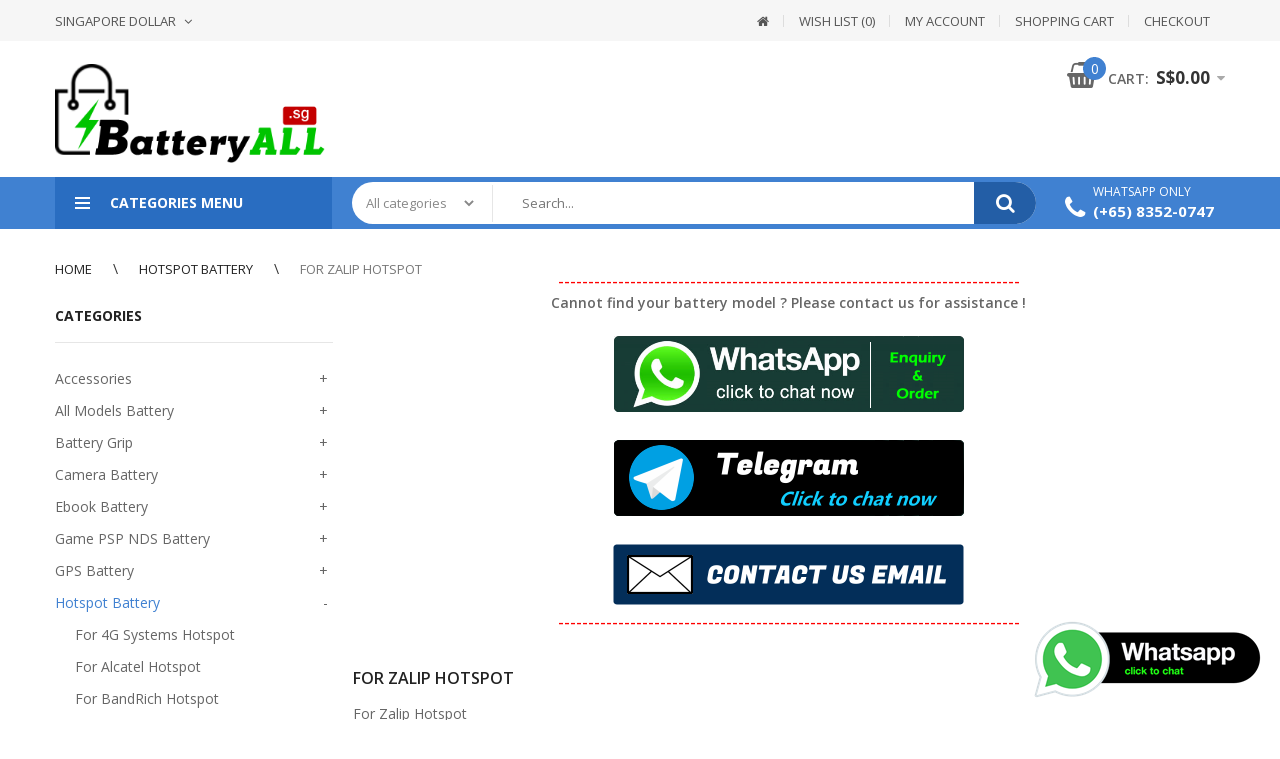

--- FILE ---
content_type: text/html; charset=utf-8
request_url: https://www.batteryall.sg/hotspot-battery/for-zalip-hotspot
body_size: 346298
content:
<!DOCTYPE html>
<!--[if IE 7]> <html lang="en" class="ie7 responsive"> <![endif]-->  
<!--[if IE 8]> <html lang="en" class="ie8 responsive"> <![endif]-->  
<!--[if IE 9]> <html lang="en" class="ie9 responsive"> <![endif]-->  
<!--[if !IE]><!--> <html lang="en" class="responsive"> <!--<![endif]-->  
<head prefix="og:http://ogp.me/ns# fb:http://ogp.me/ns/fb# product:http://ogp.me/ns/product#">
	<title>For Zalip Hotspot</title>
	<base href="https://www.batteryall.sg/" />

	<!-- Meta -->
	<meta charset="utf-8">
	<meta http-equiv="X-UA-Compatible" content="IE=edge" />
		<meta name="viewport" content="width=device-width, initial-scale=1.0">
			<meta name="description" content="For Zalip Hotspot" />
			<meta name="keywords" content="For Zalip Hotspot" />
		

<link rel="alternate" href="https://www.batteryall.sg/hotspot-battery/for-zalip-hotspot" hreflang="en"/>
      
		<link href="https://www.batteryall.sg/hotspot-battery/for-zalip-hotspot" rel="canonical" />
		<link href="https://www.batteryall.sg/image/catalog/cart.png" rel="icon" />
		
	<!-- Google Fonts -->
	<link href="//fonts.googleapis.com/css?family=Open+Sans:800,700,600,500,400,300" rel="stylesheet" type="text/css">
		
	<link rel="stylesheet" type="text/css" href="catalog/view/theme/techone/css/bootstrap.css" />
<link rel="stylesheet" type="text/css" href="catalog/view/theme/techone/css/animate.css" />
<link rel="stylesheet" type="text/css" href="catalog/view/theme/techone/css/stylesheet.css" />
<link rel="stylesheet" type="text/css" href="catalog/view/theme/techone/css/responsive.css" />
<link rel="stylesheet" type="text/css" href="catalog/view/theme/techone/css/menu.css" />
<link rel="stylesheet" type="text/css" href="catalog/view/theme/techone/css/owl.carousel.css" />
<link rel="stylesheet" type="text/css" href="catalog/view/theme/techone/css/font-awesome.min.css" />
<link rel="stylesheet" type="text/css" href="catalog/view/theme/techone/css/filter_product.css" />
<style type="text/css">
					
				
				a:hover,
		.box-category ul li a.active,
		.category-wall .name a,
		.box .tabsproducts li.active a,
		.popup .content .sale-off,
		.product-grid .product .name a:hover,
		.blog-list-default .blog-content .post-info .post-title a:hover,
		.blog-list-default .blog-content .post-info .readmore:hover,
		.vertical ul.megamenu > li.allcategories > a,
		.iconbox2 .icon,
		.blog-list-default2 .blog-content .post-info .post-title a:hover {
			color: #4081d1;
		}
		
		.header-type-2 ul.megamenu > li > a:hover, 
		.header-type-2 ul.megamenu > li.active > a,
		.header-type-2 ul.megamenu > li:hover > a,
		.vertical ul.megamenu > li.allcategories > a  {
			color: #4081d1 !important;
		}
		
		body .popup-module .mfp-close,
		.product-filter .options .button-group button:hover, 
		.product-filter .options .button-group .active,
		.htabs a.selected,
		div.pagination-results ul li.active,
		.product-grid .product .image .quickview a:hover,
		.product-list .image .quickview a:hover,
		.blog-list-default .blog-content .post-info .time .month,
		.camera_wrap .owl-controls .owl-buttons .owl-prev:hover,
		.camera_wrap .owl-controls .owl-buttons .owl-next:hover,
		.carousel-brands .owl-prev:hover,
		.carousel-brands .owl-next:hover,
		.header-socilas .social:hover,
		.techone-socials .socials .social:hover,
		.blog-list-default2 .time .month {
			background: #4081d1;
		}
		
		div.pagination-results ul li.active,
		#top #cart_block .dropdown-menu,
		.homeproductsrow .featured-product .thumbnails-carousel .item:hover img, 
		.homeproductsrow .featured-product .thumbnails-carousel .active img {
			border-color: #4081d1;
		}
		
		.mfilter-slider-slider .ui-slider-handle, 
		#mfilter-price-slider .ui-slider-handle {
			background: #4081d1 !important;
		}
				
				
				.product-grid .product .price .price-new,
		.homeproductsrow .featured-product .price .price-new,
		.advanced-grid-products .product .right .price .price-new,
		.product-info .product-center .price .price-new #price-special,
		#quickview .product-info .product-center .price .price-new #price-special,
		.product-list .price .price-new {
			color: #e5534c;
		}
				
				
				body {
			background: #fff;
		}
				
				.button, 
		.btn,
		.search_form .button-search, 
		.search_form .button-search2,
		.footer .newsletter .inputs .subscribe {
			background: #4081d1;
		}
				
				
				
				#top-bar .background {
			background: #f6f6f6;
			border: none;
		}
				
				#top-bar .header-links li a,
		#top-bar .dropdown > a {
			color: #555555;
		}
				
				
				.header-socilas .social {
			color: #666;
		}
				
				
				#top #cart_block .cart-heading .cart-icon .count {
			background: #4081d1;
		}
				
				
				
				
				
				
				.megamenu-wrapper,
		.fixed-header,
		.megamenuToogle-wrapper,
		.standard-body .full-width .menu-background {
			background: #4081d1;
		}
				
				ul.megamenu > li > a,
		.megamenuToogle-wrapper .container {
			color: #fff;
		}
		
		.megamenuToogle-wrapper .container > div span {
			background: #fff;
		}
				
				ul.megamenu > li > a:hover, ul.megamenu > li.active > a, ul.megamenu > li.home > a, ul.megamenu > li:hover > a {
			color: #fff;
		}
				
				.vertical .megamenuToogle-wrapper {
			background: #296dc1;
		}
				
				.search_form .button-search, 
		.search_form .button-search2 {
			background: #235ea6;
		}
				
				
				
				.box .box-heading,
		.box .box-heading:before {
			background: #4081d1;
		}
		
		.box .overflow-box-heading {
			border-bottom-color: #4081d1;
		}
				
				
				
				
				
				
				#main .tagcloud a,
		#main .post .tags a,
		#main .news .media-body .tags a,
		#main .posts .post .tags a,
		.cosmetics-news .media .tags a,
		.cameras-news .media .tags a {
			background: #4081d1;
		}
				
				
				
				#main .tagcloud a:hover,
		#main .post .tags a:hover,
		#main .news .media-body .tags a:hover,
		#main .posts .post .tags a:hover,
		.cosmetics-news .media .tags a:hover,
		.cameras-news .media .tags a:hover {
			background: #333;
		}
				
				
				
				
				#main .posts .button-more,
		.wine-news .button-more {
			color: #4081d1;
		}
				
				#main .posts .button-more:hover,
		.wine-news .button-more:hover {
			background: #4081d1;
		}
				
				#main .posts .button-more:hover,
		.wine-news .button-more:hover {
			border-color: #4081d1;
		}
				
				#main .posts .button-more:hover,
		.wine-news .button-more:hover {
			color: #fff;
		}
						
	</style>

	
		<link rel="stylesheet" href="catalog/view/theme/techone/skins/store_default/Digital/css/custom_code.css">
		
						<link rel="stylesheet" type="text/css" href="catalog/view/theme/default/stylesheet/msf/style.css?v1.2.3" media="screen" />
								<link rel="stylesheet" type="text/css" href="catalog/view/theme/default/stylesheet/msf/style-2.css?v1.2.3" media="screen" />
				
	<link rel="stylesheet" type="text/css" href="catalog/view/javascript/jquery/magnific/magnific-popup.css" media="screen" />
	
		<style type="text/css">
		.standard-body .full-width .container {
			max-width: 1270px;
					}
		
		.standard-body .fixed .background,
		.main-fixed {
			max-width: 1230px;
					}
	</style>
		    
    <script type="text/javascript" src="catalog/view/theme/techone/js/jquery-2.1.1.min.js"></script>
<script type="text/javascript" src="catalog/view/theme/techone/js/jquery-migrate-1.2.1.min.js"></script>
<script type="text/javascript" src="catalog/view/theme/techone/js/jquery.easing.1.3.js"></script>
<script type="text/javascript" src="catalog/view/theme/techone/js/bootstrap.min.js"></script>
<script type="text/javascript" src="catalog/view/theme/techone/js/twitter-bootstrap-hover-dropdown.js"></script>
<script type="text/javascript" src="catalog/view/theme/techone/js/jquery.matchHeight.min.js"></script>
<script type="text/javascript" src="catalog/view/theme/techone/js/common.js"></script>
<script type="text/javascript" src="catalog/view/theme/techone/js/tweetfeed.min.js"></script>
<script type="text/javascript" src="catalog/view/theme/techone/js/bootstrap-notify.min.js"></script>
<script type="text/javascript" src="catalog/view/theme/techone/js/jquery.plugin.min.js"></script>
<script type="text/javascript" src="catalog/view/theme/techone/js/jquery.countdown.min.js"></script>
    
    
    <script type="text/javascript" src="catalog/view/theme/techone/js/owl.carousel.min.js"></script>
    
        
    <script type="text/javascript" src="catalog/view/javascript/jquery/magnific/jquery.magnific-popup.min.js"></script>
	
	<script type="text/javascript">
		var responsive_design = 'yes';
	</script>
	
						<script type="text/javascript" src="catalog/view/javascript/msf/js_params.js?v1.2.3_1770059786"></script>
										<script type="text/javascript" src="catalog/view/javascript/msf/bloodhound.min.js?v1.2.3"></script>
										<script type="text/javascript" src="catalog/view/javascript/msf/typeahead.jquery.min.js?v1.2.3"></script>
										<script type="text/javascript" src="catalog/view/javascript/msf/live_search.min.js?v1.2.3"></script>
						
			<script type="text/javascript" src="catalog/view/theme/techone/skins/store_default/Digital/js/custom_code.js"></script>
		
		<!--[if lt IE 9]>
		<script src="https://html5shim.googlecode.com/svn/trunk/html5.js"></script>
		<script src="catalog/view/theme/techone/js/respond.min.js"></script>
	<![endif]-->
	
<script type="text/javascript"> //<![CDATA[ 
var tlJsHost = ((window.location.protocol == "https:") ? "https://secure.trust-provider.com/" : "http://www.trustlogo.com/");
document.write(unescape("%3Cscript src='" + tlJsHost + "trustlogo/javascript/trustlogo.js' type='text/javascript'%3E%3C/script%3E"));
//]]>
</script>
	
<script>var MSF_MODE = 'standard';</script>

            <link href="catalog/view/theme/default/stylesheet/popup_stylesheet.css" rel="stylesheet"/>
                
        
</head>	
<body class="product-category-1238_1259 always_show_vertical_menu_on_home">



<script type="text/javascript">
$(window).load(function(){
     $('.quickview a').magnificPopup({
          preloader: true,
          tLoading: '',
          type: 'iframe',
          mainClass: 'quickview',
          removalDelay: 200,
          gallery: {
           enabled: true
          }
     });
});
</script>

		<div class="standard-body fixed-header">
		<div class="full-width">
									<div class="overflow-megamenu container two-modules">
				<div class="relative">
					
<div id="megamenu_4948428" class="container-megamenu container vertical">
		<div id="menuHeading">
		<div class="megamenuToogle-wrapper">
			<div class="megamenuToogle-pattern">
				<div class="container">
					<div><span></span><span></span><span></span></div>
					Categories Menu				</div>
			</div>
		</div>
	</div>
		<div class="megamenu-wrapper">
		<div class="megamenu-pattern">
			<div class="container">
				<ul class="megamenu shift-left">
															<li class=' with-sub-menu hover' ><p class='close-menu'></p><p class='open-menu'></p><a href='mobile-phone-battery' class='clearfix' ><span><strong><img src="https://www.batteryall.sg/image/catalog/cat-phone.png" alt="">Mobile Phone Battery</strong></span></a><div class="sub-menu" style="width:350%"><div class="content" ><p class="arrow"></p><div class="row"><div class="col-sm-12  mobile-enabled"><div class="row"><div class="col-sm-4 hover-menu"><div class="menu"><ul><li><a href="https://www.batteryall.sg/mobile-phone-battery/for-acer-phone" onclick="window.location = 'https://www.batteryall.sg/mobile-phone-battery/for-acer-phone';" class="main-menu ">For Acer Phone</a></li><li><a href="https://www.batteryall.sg/mobile-phone-battery/for-alcatel-phone" onclick="window.location = 'https://www.batteryall.sg/mobile-phone-battery/for-alcatel-phone';" class="main-menu ">For Alcatel Phone</a></li><li><a href="https://www.batteryall.sg/mobile-phone-battery/for-apple-phone" onclick="window.location = 'https://www.batteryall.sg/mobile-phone-battery/for-apple-phone';" class="main-menu ">For Apple Phone</a></li><li><a href="https://www.batteryall.sg/mobile-phone-battery/for-asus-phone" onclick="window.location = 'https://www.batteryall.sg/mobile-phone-battery/for-asus-phone';" class="main-menu ">For Asus Phone</a></li><li><a href="https://www.batteryall.sg/mobile-phone-battery/for-benq-benq-siemens-phone" onclick="window.location = 'https://www.batteryall.sg/mobile-phone-battery/for-benq-benq-siemens-phone';" class="main-menu ">For Benq / Benq-Siemens Phone</a></li><li><a href="https://www.batteryall.sg/mobile-phone-battery/for-blackberry-phone" onclick="window.location = 'https://www.batteryall.sg/mobile-phone-battery/for-blackberry-phone';" class="main-menu ">For Blackberry Phone</a></li><li><a href="https://www.batteryall.sg/mobile-phone-battery/for-coolpad-phone" onclick="window.location = 'https://www.batteryall.sg/mobile-phone-battery/for-coolpad-phone';" class="main-menu ">For Coolpad Phone</a></li><li><a href="https://www.batteryall.sg/mobile-phone-battery/for-dell-phone" onclick="window.location = 'https://www.batteryall.sg/mobile-phone-battery/for-dell-phone';" class="main-menu ">For Dell Phone</a></li><li><a href="https://www.batteryall.sg/mobile-phone-battery/for-garmin-garmin-asus-phone" onclick="window.location = 'https://www.batteryall.sg/mobile-phone-battery/for-garmin-garmin-asus-phone';" class="main-menu ">For Garmin / Garmin-Asus Phone</a></li></ul></div></div><div class="col-sm-4 hover-menu"><div class="menu"><ul><li><a href="https://www.batteryall.sg/mobile-phone-battery/for-google-phone" onclick="window.location = 'https://www.batteryall.sg/mobile-phone-battery/for-google-phone';" class="main-menu ">For Google Phone</a></li><li><a href="https://www.batteryall.sg/mobile-phone-battery/for-htc-phone" onclick="window.location = 'https://www.batteryall.sg/mobile-phone-battery/for-htc-phone';" class="main-menu ">For HTC Phone</a></li><li><a href="https://www.batteryall.sg/mobile-phone-battery/for-huawei-phone" onclick="window.location = 'https://www.batteryall.sg/mobile-phone-battery/for-huawei-phone';" class="main-menu ">For Huawei Phone</a></li><li><a href="https://www.batteryall.sg/mobile-phone-battery/for-lenovo-phone" onclick="window.location = 'https://www.batteryall.sg/mobile-phone-battery/for-lenovo-phone';" class="main-menu ">For Lenovo Phone</a></li><li><a href="https://www.batteryall.sg/mobile-phone-battery/for-lg-phone" onclick="window.location = 'https://www.batteryall.sg/mobile-phone-battery/for-lg-phone';" class="main-menu ">For LG Phone</a></li><li><a href="https://www.batteryall.sg/mobile-phone-battery/for-meizu-phone" onclick="window.location = 'https://www.batteryall.sg/mobile-phone-battery/for-meizu-phone';" class="main-menu ">For Meizu Phone</a></li><li><a href="https://www.batteryall.sg/mobile-phone-battery/for-motorola-phone" onclick="window.location = 'https://www.batteryall.sg/mobile-phone-battery/for-motorola-phone';" class="main-menu ">For Motorola Phone</a></li><li><a href="https://www.batteryall.sg/mobile-phone-battery/for-nokia-microsoft-phone" onclick="window.location = 'https://www.batteryall.sg/mobile-phone-battery/for-nokia-microsoft-phone';" class="main-menu ">For Nokia / Microsoft Phone</a></li><li><a href="https://www.batteryall.sg/mobile-phone-battery/for-oppo-phone" onclick="window.location = 'https://www.batteryall.sg/mobile-phone-battery/for-oppo-phone';" class="main-menu ">For OPPO Phone</a></li></ul></div></div><div class="col-sm-4 hover-menu"><div class="menu"><ul><li><a href="https://www.batteryall.sg/mobile-phone-battery/for-panasonic-phone" onclick="window.location = 'https://www.batteryall.sg/mobile-phone-battery/for-panasonic-phone';" class="main-menu ">For Panasonic Phone</a></li><li><a href="https://www.batteryall.sg/mobile-phone-battery/for-sagem-phone" onclick="window.location = 'https://www.batteryall.sg/mobile-phone-battery/for-sagem-phone';" class="main-menu ">For Sagem Phone</a></li><li><a href="https://www.batteryall.sg/mobile-phone-battery/for-samsung-phone" onclick="window.location = 'https://www.batteryall.sg/mobile-phone-battery/for-samsung-phone';" class="main-menu ">For Samsung Phone</a></li><li><a href="https://www.batteryall.sg/mobile-phone-battery/for-sony-ericsson-sony-phone" onclick="window.location = 'https://www.batteryall.sg/mobile-phone-battery/for-sony-ericsson-sony-phone';" class="main-menu ">For Sony Ericsson / Sony Phone</a></li><li><a href="https://www.batteryall.sg/mobile-phone-battery/for-vivo-phone" onclick="window.location = 'https://www.batteryall.sg/mobile-phone-battery/for-vivo-phone';" class="main-menu ">For Vivo Phone</a></li><li><a href="https://www.batteryall.sg/mobile-phone-battery/for-xiaomi-phone" onclick="window.location = 'https://www.batteryall.sg/mobile-phone-battery/for-xiaomi-phone';" class="main-menu ">For Xiaomi Phone</a></li><li><a href="https://www.batteryall.sg/mobile-phone-battery/for-zte-phone" onclick="window.location = 'https://www.batteryall.sg/mobile-phone-battery/for-zte-phone';" class="main-menu ">For ZTE Phone</a></li></ul></div></div></div></div></div></div></div></li>
<li class=' with-sub-menu hover' ><p class='close-menu'></p><p class='open-menu'></p><a href='camera-battery' class='clearfix' ><span><strong><img src="https://www.batteryall.sg/image/catalog/cat-camera.png" alt="">Camera Battery</strong></span></a><div class="sub-menu" style="width:350%"><div class="content" ><p class="arrow"></p><div class="row"><div class="col-sm-12  mobile-enabled"><div class="row"><div class="col-sm-4 hover-menu"><div class="menu"><ul><li><a href="https://www.batteryall.sg/camera-battery/for-canon-camera" onclick="window.location = 'https://www.batteryall.sg/camera-battery/for-canon-camera';" class="main-menu ">For Canon Camera</a></li><li><a href="https://www.batteryall.sg/camera-battery/for-casio-camera" onclick="window.location = 'https://www.batteryall.sg/camera-battery/for-casio-camera';" class="main-menu ">For Casio Camera</a></li><li><a href="https://www.batteryall.sg/camera-battery/for-fujifilm-camera" onclick="window.location = 'https://www.batteryall.sg/camera-battery/for-fujifilm-camera';" class="main-menu ">For Fujifilm Camera</a></li><li><a href="https://www.batteryall.sg/camera-battery/for-garmin-camera" onclick="window.location = 'https://www.batteryall.sg/camera-battery/for-garmin-camera';" class="main-menu ">For Garmin Camera</a></li><li><a href="https://www.batteryall.sg/camera-battery/for-ge-camera" onclick="window.location = 'https://www.batteryall.sg/camera-battery/for-ge-camera';" class="main-menu ">For GE Camera</a></li><li><a href="https://www.batteryall.sg/camera-battery/for-gopro-camera" onclick="window.location = 'https://www.batteryall.sg/camera-battery/for-gopro-camera';" class="main-menu ">For GoPro Camera</a></li><li><a href="https://www.batteryall.sg/camera-battery/for-jvc-camera" onclick="window.location = 'https://www.batteryall.sg/camera-battery/for-jvc-camera';" class="main-menu ">For JVC Camera</a></li><li><a href="https://www.batteryall.sg/camera-battery/for-kodak-camera" onclick="window.location = 'https://www.batteryall.sg/camera-battery/for-kodak-camera';" class="main-menu ">For Kodak Camera</a></li></ul></div></div><div class="col-sm-4 hover-menu"><div class="menu"><ul><li><a href="https://www.batteryall.sg/camera-battery/for-kyocera-camera" onclick="window.location = 'https://www.batteryall.sg/camera-battery/for-kyocera-camera';" class="main-menu ">For Kyocera Camera</a></li><li><a href="https://www.batteryall.sg/camera-battery/for-leica-camera" onclick="window.location = 'https://www.batteryall.sg/camera-battery/for-leica-camera';" class="main-menu ">For Leica Camera</a></li><li><a href="https://www.batteryall.sg/camera-battery/for-minolta-camera" onclick="window.location = 'https://www.batteryall.sg/camera-battery/for-minolta-camera';" class="main-menu ">For Minolta Camera</a></li><li><a href="https://www.batteryall.sg/camera-battery/for-nikon-camera" onclick="window.location = 'https://www.batteryall.sg/camera-battery/for-nikon-camera';" class="main-menu ">For Nikon Camera</a></li><li><a href="https://www.batteryall.sg/camera-battery/for-olympus-camera" onclick="window.location = 'https://www.batteryall.sg/camera-battery/for-olympus-camera';" class="main-menu ">For Olympus Camera</a></li><li><a href="https://www.batteryall.sg/camera-battery/for-panasonic-camera" onclick="window.location = 'https://www.batteryall.sg/camera-battery/for-panasonic-camera';" class="main-menu ">For Panasonic Camera</a></li><li><a href="https://www.batteryall.sg/camera-battery/for-pentax-camera" onclick="window.location = 'https://www.batteryall.sg/camera-battery/for-pentax-camera';" class="main-menu ">For Pentax Camera</a></li><li><a href="https://www.batteryall.sg/camera-battery/for-polaroid-camera" onclick="window.location = 'https://www.batteryall.sg/camera-battery/for-polaroid-camera';" class="main-menu ">For Polaroid Camera</a></li></ul></div></div><div class="col-sm-4 hover-menu"><div class="menu"><ul><li><a href="https://www.batteryall.sg/camera-battery/for-premier-camera" onclick="window.location = 'https://www.batteryall.sg/camera-battery/for-premier-camera';" class="main-menu ">For Premier Camera</a></li><li><a href="https://www.batteryall.sg/camera-battery/for-samsung-camera" onclick="window.location = 'https://www.batteryall.sg/camera-battery/for-samsung-camera';" class="main-menu ">For Samsung Camera</a></li><li><a href="https://www.batteryall.sg/camera-battery/for-sanyo-camera" onclick="window.location = 'https://www.batteryall.sg/camera-battery/for-sanyo-camera';" class="main-menu ">For Sanyo Camera</a></li><li><a href="https://www.batteryall.sg/camera-battery/for-sharp-camera" onclick="window.location = 'https://www.batteryall.sg/camera-battery/for-sharp-camera';" class="main-menu ">For Sharp Camera</a></li><li><a href="https://www.batteryall.sg/camera-battery/for-sony-camera" onclick="window.location = 'https://www.batteryall.sg/camera-battery/for-sony-camera';" class="main-menu ">For Sony Camera</a></li><li><a href="https://www.batteryall.sg/camera-battery/for-toshiba-camera" onclick="window.location = 'https://www.batteryall.sg/camera-battery/for-toshiba-camera';" class="main-menu ">For Toshiba Camera</a></li><li><a href="https://www.batteryall.sg/camera-battery/for-xiaomi-camera" onclick="window.location = 'https://www.batteryall.sg/camera-battery/for-xiaomi-camera';" class="main-menu ">For Xiaomi Camera</a></li></ul></div></div></div></div></div></div></div></li>
<li class=' with-sub-menu hover' ><p class='close-menu'></p><p class='open-menu'></p><a href='tablet-battery' class='clearfix' ><span><strong><img src="https://www.batteryall.sg/image/catalog/cat-tablet.png" alt="">Tablet Battery</strong></span></a><div class="sub-menu" style="width:350%"><div class="content" ><p class="arrow"></p><div class="row"><div class="col-sm-12  mobile-enabled"><div class="row"><div class="col-sm-4 hover-menu"><div class="menu"><ul><li><a href="https://www.batteryall.sg/tablet-battery/for-acer-tablet" onclick="window.location = 'https://www.batteryall.sg/tablet-battery/for-acer-tablet';" class="main-menu ">For Acer Tablet</a></li><li><a href="https://www.batteryall.sg/tablet-battery/for-alcatel-tablet" onclick="window.location = 'https://www.batteryall.sg/tablet-battery/for-alcatel-tablet';" class="main-menu ">For Alcatel Tablet</a></li><li><a href="https://www.batteryall.sg/tablet-battery/for-amazon-tablet" onclick="window.location = 'https://www.batteryall.sg/tablet-battery/for-amazon-tablet';" class="main-menu ">For Amazon Tablet</a></li><li><a href="https://www.batteryall.sg/tablet-battery/for-apple-tablet" onclick="window.location = 'https://www.batteryall.sg/tablet-battery/for-apple-tablet';" class="main-menu ">For Apple Tablet</a></li><li><a href="https://www.batteryall.sg/tablet-battery/for-asus-tablet" onclick="window.location = 'https://www.batteryall.sg/tablet-battery/for-asus-tablet';" class="main-menu ">For Asus Tablet</a></li><li><a href="https://www.batteryall.sg/tablet-battery/for-blackberry-tablet" onclick="window.location = 'https://www.batteryall.sg/tablet-battery/for-blackberry-tablet';" class="main-menu ">For Blackberry Tablet</a></li><li><a href="https://www.batteryall.sg/tablet-battery/for-dell-tablet" onclick="window.location = 'https://www.batteryall.sg/tablet-battery/for-dell-tablet';" class="main-menu ">For Dell Tablet</a></li></ul></div></div><div class="col-sm-4 hover-menu"><div class="menu"><ul><li><a href="https://www.batteryall.sg/tablet-battery/for-google-tablet" onclick="window.location = 'https://www.batteryall.sg/tablet-battery/for-google-tablet';" class="main-menu ">For Google Tablet</a></li><li><a href="https://www.batteryall.sg/tablet-battery/for-hp-tablet" onclick="window.location = 'https://www.batteryall.sg/tablet-battery/for-hp-tablet';" class="main-menu ">For HP Tablet</a></li><li><a href="https://www.batteryall.sg/tablet-battery/for-htc-tablet" onclick="window.location = 'https://www.batteryall.sg/tablet-battery/for-htc-tablet';" class="main-menu ">For HTC Tablet</a></li><li><a href="https://www.batteryall.sg/tablet-battery/for-huawei-tablet" onclick="window.location = 'https://www.batteryall.sg/tablet-battery/for-huawei-tablet';" class="main-menu ">For Huawei Tablet</a></li><li><a href="https://www.batteryall.sg/tablet-battery/for-lenovo-tablet" onclick="window.location = 'https://www.batteryall.sg/tablet-battery/for-lenovo-tablet';" class="main-menu ">For Lenovo Tablet</a></li><li><a href="https://www.batteryall.sg/tablet-battery/for-lg-tablet" onclick="window.location = 'https://www.batteryall.sg/tablet-battery/for-lg-tablet';" class="main-menu ">For LG Tablet</a></li><li><a href="https://www.batteryall.sg/tablet-battery/for-microsoft-tablet" onclick="window.location = 'https://www.batteryall.sg/tablet-battery/for-microsoft-tablet';" class="main-menu ">For Microsoft Tablet</a></li></ul></div></div><div class="col-sm-4 hover-menu"><div class="menu"><ul><li><a href="https://www.batteryall.sg/tablet-battery/for-motorola-tablet" onclick="window.location = 'https://www.batteryall.sg/tablet-battery/for-motorola-tablet';" class="main-menu ">For Motorola Tablet</a></li><li><a href="https://www.batteryall.sg/tablet-battery/for-samsung-tablet" onclick="window.location = 'https://www.batteryall.sg/tablet-battery/for-samsung-tablet';" class="main-menu ">For Samsung Tablet</a></li><li><a href="https://www.batteryall.sg/tablet-battery/for-sony-tablet" onclick="window.location = 'https://www.batteryall.sg/tablet-battery/for-sony-tablet';" class="main-menu ">For Sony Tablet</a></li><li><a href="https://www.batteryall.sg/tablet-battery/for-toshiba-tablet" onclick="window.location = 'https://www.batteryall.sg/tablet-battery/for-toshiba-tablet';" class="main-menu ">For Toshiba Tablet</a></li><li><a href="https://www.batteryall.sg/tablet-battery/for-xiaomi-tablet" onclick="window.location = 'https://www.batteryall.sg/tablet-battery/for-xiaomi-tablet';" class="main-menu ">For Xiaomi Tablet</a></li><li><a href="https://www.batteryall.sg/tablet-battery/for-zte-tablet" onclick="window.location = 'https://www.batteryall.sg/tablet-battery/for-zte-tablet';" class="main-menu ">For ZTE Tablet</a></li></ul></div></div></div></div></div></div></div></li>
<li class=' with-sub-menu hover' ><p class='close-menu'></p><p class='open-menu'></p><a href='notebook-laptop-battery' class='clearfix' ><span><strong><img src="https://www.batteryall.sg/image/catalog/cat-laptop.png" alt="">Laptop Battery</strong></span></a><div class="sub-menu" style="width:350%"><div class="content" ><p class="arrow"></p><div class="row"><div class="col-sm-12  mobile-enabled"><div class="row"><div class="col-sm-4 hover-menu"><div class="menu"><ul><li><a href="https://www.batteryall.sg/notebook-laptop-battery/for-acer-laptop" onclick="window.location = 'https://www.batteryall.sg/notebook-laptop-battery/for-acer-laptop';" class="main-menu ">For Acer Laptop</a></li><li><a href="https://www.batteryall.sg/notebook-laptop-battery/for-advent-laptop" onclick="window.location = 'https://www.batteryall.sg/notebook-laptop-battery/for-advent-laptop';" class="main-menu ">For Advent Laptop</a></li><li><a href="https://www.batteryall.sg/notebook-laptop-battery/for-apple-laptop" onclick="window.location = 'https://www.batteryall.sg/notebook-laptop-battery/for-apple-laptop';" class="main-menu ">For Apple Laptop</a></li><li><a href="https://www.batteryall.sg/notebook-laptop-battery/for-asus-laptop" onclick="window.location = 'https://www.batteryall.sg/notebook-laptop-battery/for-asus-laptop';" class="main-menu ">For Asus Laptop</a></li><li><a href="https://www.batteryall.sg/notebook-laptop-battery/for-benq-laptop" onclick="window.location = 'https://www.batteryall.sg/notebook-laptop-battery/for-benq-laptop';" class="main-menu ">For BenQ Laptop</a></li><li><a href="https://www.batteryall.sg/notebook-laptop-battery/for-compaq-laptop" onclick="window.location = 'https://www.batteryall.sg/notebook-laptop-battery/for-compaq-laptop';" class="main-menu ">For Compaq Laptop</a></li><li><a href="https://www.batteryall.sg/notebook-laptop-battery/for-dell-laptop" onclick="window.location = 'https://www.batteryall.sg/notebook-laptop-battery/for-dell-laptop';" class="main-menu ">For Dell Laptop</a></li></ul></div></div><div class="col-sm-4 hover-menu"><div class="menu"><ul><li><a href="https://www.batteryall.sg/notebook-laptop-battery/for-fujitsu-laptop" onclick="window.location = 'https://www.batteryall.sg/notebook-laptop-battery/for-fujitsu-laptop';" class="main-menu ">For Fujitsu Laptop</a></li><li><a href="https://www.batteryall.sg/notebook-laptop-battery/for-gateway-laptop" onclick="window.location = 'https://www.batteryall.sg/notebook-laptop-battery/for-gateway-laptop';" class="main-menu ">For Gateway Laptop</a></li><li><a href="https://www.batteryall.sg/notebook-laptop-battery/for-hp-laptop" onclick="window.location = 'https://www.batteryall.sg/notebook-laptop-battery/for-hp-laptop';" class="main-menu ">For HP Laptop</a></li><li><a href="https://www.batteryall.sg/notebook-laptop-battery/for-ibm-laptop" onclick="window.location = 'https://www.batteryall.sg/notebook-laptop-battery/for-ibm-laptop';" class="main-menu ">For IBM Laptop</a></li><li><a href="https://www.batteryall.sg/notebook-laptop-battery/for-lenovo-laptop" onclick="window.location = 'https://www.batteryall.sg/notebook-laptop-battery/for-lenovo-laptop';" class="main-menu ">For Lenovo Laptop</a></li><li><a href="https://www.batteryall.sg/notebook-laptop-battery/for-lg-laptop" onclick="window.location = 'https://www.batteryall.sg/notebook-laptop-battery/for-lg-laptop';" class="main-menu ">For LG Laptop</a></li><li><a href="https://www.batteryall.sg/notebook-laptop-battery/for-msi-laptop" onclick="window.location = 'https://www.batteryall.sg/notebook-laptop-battery/for-msi-laptop';" class="main-menu ">For MSI Laptop</a></li></ul></div></div><div class="col-sm-4 hover-menu"><div class="menu"><ul><li><a href="https://www.batteryall.sg/notebook-laptop-battery/for-nec-laptop" onclick="window.location = 'https://www.batteryall.sg/notebook-laptop-battery/for-nec-laptop';" class="main-menu ">For NEC Laptop</a></li><li><a href="https://www.batteryall.sg/notebook-laptop-battery/for-packard-bell-laptop" onclick="window.location = 'https://www.batteryall.sg/notebook-laptop-battery/for-packard-bell-laptop';" class="main-menu ">For Packard Bell Laptop</a></li><li><a href="https://www.batteryall.sg/notebook-laptop-battery/for-panasonic-laptop" onclick="window.location = 'https://www.batteryall.sg/notebook-laptop-battery/for-panasonic-laptop';" class="main-menu ">For Panasonic Laptop</a></li><li><a href="https://www.batteryall.sg/notebook-laptop-battery/for-samsung-laptop" onclick="window.location = 'https://www.batteryall.sg/notebook-laptop-battery/for-samsung-laptop';" class="main-menu ">For Samsung Laptop</a></li><li><a href="https://www.batteryall.sg/notebook-laptop-battery/for-sony-laptop" onclick="window.location = 'https://www.batteryall.sg/notebook-laptop-battery/for-sony-laptop';" class="main-menu ">For Sony Laptop</a></li></ul></div></div></div></div></div></div></div></li>
<li class=' with-sub-menu hover' ><p class='close-menu'></p><p class='open-menu'></p><a href='battery-grip' class='clearfix' ><span><strong><img src="https://www.batteryall.sg/image/catalog/cat-batterygrip.png" alt="">Battery Grip</strong></span></a><div class="sub-menu" style="width:350%"><div class="content" ><p class="arrow"></p><div class="row"><div class="col-sm-12  mobile-enabled"><div class="row"><div class="col-sm-4 hover-menu"><div class="menu"><ul><li><a href="https://www.batteryall.sg/battery-grip/for-canon-grip" onclick="window.location = 'https://www.batteryall.sg/battery-grip/for-canon-grip';" class="main-menu ">For Canon Grip</a></li><li><a href="https://www.batteryall.sg/battery-grip/for-nikon-grip" onclick="window.location = 'https://www.batteryall.sg/battery-grip/for-nikon-grip';" class="main-menu ">For Nikon Grip</a></li></ul></div></div><div class="col-sm-4 hover-menu"><div class="menu"><ul><li><a href="https://www.batteryall.sg/battery-grip/for-panasonic-grip" onclick="window.location = 'https://www.batteryall.sg/battery-grip/for-panasonic-grip';" class="main-menu ">For Panasonic Grip</a></li><li><a href="https://www.batteryall.sg/battery-grip/for-pentax-grip" onclick="window.location = 'https://www.batteryall.sg/battery-grip/for-pentax-grip';" class="main-menu ">For Pentax Grip</a></li></ul></div></div><div class="col-sm-4 hover-menu"><div class="menu"><ul><li><a href="https://www.batteryall.sg/battery-grip/for-sony-grip" onclick="window.location = 'https://www.batteryall.sg/battery-grip/for-sony-grip';" class="main-menu ">For Sony Grip</a></li></ul></div></div></div></div></div></div></div></li>
<li class='' ><p class='close-menu'></p><p class='open-menu'></p><a href='powerbank' class='clearfix' ><span><strong><img src="https://www.batteryall.sg/image/catalog/cat-10.png" alt="">PowerBank</strong></span></a></li>
<li class=' with-sub-menu hover' ><p class='close-menu'></p><p class='open-menu'></p><a href='ebook-battery' class='clearfix' ><span><strong><img src="https://www.batteryall.sg/image/catalog/cat-ebook.png" alt="">Ebook Battery</strong></span></a><div class="sub-menu" style="width:350%"><div class="content" ><p class="arrow"></p><div class="row"><div class="col-sm-12  mobile-enabled"><div class="row"><div class="col-sm-4 hover-menu"><div class="menu"><ul><li><a href="https://www.batteryall.sg/ebook-battery/for-amazon-ebook" onclick="window.location = 'https://www.batteryall.sg/ebook-battery/for-amazon-ebook';" class="main-menu ">For Amazon Ebook</a></li><li><a href="https://www.batteryall.sg/ebook-battery/for-bambook-ebook" onclick="window.location = 'https://www.batteryall.sg/ebook-battery/for-bambook-ebook';" class="main-menu ">For Bambook Ebook</a></li><li><a href="https://www.batteryall.sg/ebook-battery/for-barnes-noble-ebook" onclick="window.location = 'https://www.batteryall.sg/ebook-battery/for-barnes-noble-ebook';" class="main-menu ">For Barnes &amp; Noble Ebook</a></li></ul></div></div><div class="col-sm-4 hover-menu"><div class="menu"><ul><li><a href="https://www.batteryall.sg/ebook-battery/for-digma-ebook" onclick="window.location = 'https://www.batteryall.sg/ebook-battery/for-digma-ebook';" class="main-menu ">For Digma Ebook</a></li><li><a href="https://www.batteryall.sg/ebook-battery/for-kobo-ebook" onclick="window.location = 'https://www.batteryall.sg/ebook-battery/for-kobo-ebook';" class="main-menu ">For Kobo Ebook</a></li><li><a href="https://www.batteryall.sg/ebook-battery/for-nexto-ebook" onclick="window.location = 'https://www.batteryall.sg/ebook-battery/for-nexto-ebook';" class="main-menu ">For Nexto Ebook</a></li></ul></div></div><div class="col-sm-4 hover-menu"><div class="menu"><ul><li><a href="https://www.batteryall.sg/ebook-battery/for-pandigital-ebook" onclick="window.location = 'https://www.batteryall.sg/ebook-battery/for-pandigital-ebook';" class="main-menu ">For Pandigital Ebook</a></li><li><a href="https://www.batteryall.sg/ebook-battery/for-pocketbook-ebook" onclick="window.location = 'https://www.batteryall.sg/ebook-battery/for-pocketbook-ebook';" class="main-menu ">For Pocketbook Ebook</a></li><li><a href="https://www.batteryall.sg/ebook-battery/for-sony-ebook" onclick="window.location = 'https://www.batteryall.sg/ebook-battery/for-sony-ebook';" class="main-menu ">For Sony Ebook</a></li></ul></div></div></div></div></div></div></div></li>
<li class=' with-sub-menu hover' ><p class='close-menu'></p><p class='open-menu'></p><a href='game-psp-nds-battery' class='clearfix' ><span><strong><img src="https://www.batteryall.sg/image/catalog/cat-game.png" alt="">Game / PSP Battery</strong></span></a><div class="sub-menu" style="width:350%"><div class="content" ><p class="arrow"></p><div class="row"><div class="col-sm-12  mobile-enabled"><div class="row"><div class="col-sm-4 hover-menu"><div class="menu"><ul><li><a href="https://www.batteryall.sg/game-psp-nds-battery/for-astro-game" onclick="window.location = 'https://www.batteryall.sg/game-psp-nds-battery/for-astro-game';" class="main-menu ">For Astro Game</a></li><li><a href="https://www.batteryall.sg/game-psp-nds-battery/for-microsoft-game" onclick="window.location = 'https://www.batteryall.sg/game-psp-nds-battery/for-microsoft-game';" class="main-menu ">For Microsoft Game</a></li></ul></div></div><div class="col-sm-4 hover-menu"><div class="menu"><ul><li><a href="https://www.batteryall.sg/game-psp-nds-battery/for-nintendo-game" onclick="window.location = 'https://www.batteryall.sg/game-psp-nds-battery/for-nintendo-game';" class="main-menu ">For Nintendo Game</a></li><li><a href="https://www.batteryall.sg/game-psp-nds-battery/for-sony-game" onclick="window.location = 'https://www.batteryall.sg/game-psp-nds-battery/for-sony-game';" class="main-menu ">For Sony Game</a></li></ul></div></div><div class="col-sm-4 hover-menu"><div class="menu"><ul><li><a href="https://www.batteryall.sg/game-psp-nds-battery/for-tapwave-game" onclick="window.location = 'https://www.batteryall.sg/game-psp-nds-battery/for-tapwave-game';" class="main-menu ">For Tapwave Game</a></li><li><a href="https://www.batteryall.sg/game-psp-nds-battery/for-vex-game" onclick="window.location = 'https://www.batteryall.sg/game-psp-nds-battery/for-vex-game';" class="main-menu ">For VEX Game</a></li></ul></div></div></div></div></div></div></div></li>
<li class=' with-sub-menu hover' ><p class='close-menu'></p><p class='open-menu'></p><a href='gps-battery' class='clearfix' ><span><strong><img src="https://www.batteryall.sg/image/catalog/cat-gps.png" alt="">GPS Navigator Battery</strong></span></a><div class="sub-menu" style="width:350%"><div class="content" ><p class="arrow"></p><div class="row"><div class="col-sm-12  mobile-enabled"><div class="row"><div class="col-sm-4 hover-menu"><div class="menu"><ul><li><a href="https://www.batteryall.sg/gps-battery/for-acer-gps" onclick="window.location = 'https://www.batteryall.sg/gps-battery/for-acer-gps';" class="main-menu ">For Acer GPS</a></li><li><a href="https://www.batteryall.sg/gps-battery/for-adaptec-gps" onclick="window.location = 'https://www.batteryall.sg/gps-battery/for-adaptec-gps';" class="main-menu ">For Adaptec GPS</a></li><li><a href="https://www.batteryall.sg/gps-battery/for-advent-gps" onclick="window.location = 'https://www.batteryall.sg/gps-battery/for-advent-gps';" class="main-menu ">For Advent GPS</a></li><li><a href="https://www.batteryall.sg/gps-battery/for-airboard-gps" onclick="window.location = 'https://www.batteryall.sg/gps-battery/for-airboard-gps';" class="main-menu ">For Airboard GPS</a></li><li><a href="https://www.batteryall.sg/gps-battery/for-airis-gps" onclick="window.location = 'https://www.batteryall.sg/gps-battery/for-airis-gps';" class="main-menu ">For Airis GPS</a></li><li><a href="https://www.batteryall.sg/gps-battery/for-alpine-gps" onclick="window.location = 'https://www.batteryall.sg/gps-battery/for-alpine-gps';" class="main-menu ">For Alpine GPS</a></li><li><a href="https://www.batteryall.sg/gps-battery/for-ashtech-gps" onclick="window.location = 'https://www.batteryall.sg/gps-battery/for-ashtech-gps';" class="main-menu ">For Ashtech GPS</a></li><li><a href="https://www.batteryall.sg/gps-battery/for-asus-gps" onclick="window.location = 'https://www.batteryall.sg/gps-battery/for-asus-gps';" class="main-menu ">For Asus GPS</a></li><li><a href="https://www.batteryall.sg/gps-battery/for-banno-gps" onclick="window.location = 'https://www.batteryall.sg/gps-battery/for-banno-gps';" class="main-menu ">For BANNO GPS</a></li><li><a href="https://www.batteryall.sg/gps-battery/for-becker-gps" onclick="window.location = 'https://www.batteryall.sg/gps-battery/for-becker-gps';" class="main-menu ">For Becker GPS</a></li><li><a href="https://www.batteryall.sg/gps-battery/for-belkin-gps" onclick="window.location = 'https://www.batteryall.sg/gps-battery/for-belkin-gps';" class="main-menu ">For Belkin GPS</a></li><li><a href="https://www.batteryall.sg/gps-battery/for-binatone-gps" onclick="window.location = 'https://www.batteryall.sg/gps-battery/for-binatone-gps';" class="main-menu ">For Binatone GPS</a></li><li><a href="https://www.batteryall.sg/gps-battery/for-blaupunkt-gps" onclick="window.location = 'https://www.batteryall.sg/gps-battery/for-blaupunkt-gps';" class="main-menu ">For Blaupunkt GPS</a></li><li><a href="https://www.batteryall.sg/gps-battery/for-bluemedia-gps" onclick="window.location = 'https://www.batteryall.sg/gps-battery/for-bluemedia-gps';" class="main-menu ">For BlueMedia GPS</a></li><li><a href="https://www.batteryall.sg/gps-battery/for-bushnell-gps" onclick="window.location = 'https://www.batteryall.sg/gps-battery/for-bushnell-gps';" class="main-menu ">For Bushnell GPS</a></li><li><a href="https://www.batteryall.sg/gps-battery/for-callaway-gps" onclick="window.location = 'https://www.batteryall.sg/gps-battery/for-callaway-gps';" class="main-menu ">For Callaway GPS</a></li><li><a href="https://www.batteryall.sg/gps-battery/for-celestron-gps" onclick="window.location = 'https://www.batteryall.sg/gps-battery/for-celestron-gps';" class="main-menu ">For Celestron GPS</a></li><li><a href="https://www.batteryall.sg/gps-battery/for-chc-gps" onclick="window.location = 'https://www.batteryall.sg/gps-battery/for-chc-gps';" class="main-menu ">For CHC GPS</a></li><li><a href="https://www.batteryall.sg/gps-battery/for-clarion-gps" onclick="window.location = 'https://www.batteryall.sg/gps-battery/for-clarion-gps';" class="main-menu ">For CLARION GPS</a></li><li><a href="https://www.batteryall.sg/gps-battery/for-coyote-gps" onclick="window.location = 'https://www.batteryall.sg/gps-battery/for-coyote-gps';" class="main-menu ">For Coyote GPS</a></li><li><a href="https://www.batteryall.sg/gps-battery/for-curtis-gps" onclick="window.location = 'https://www.batteryall.sg/gps-battery/for-curtis-gps';" class="main-menu ">For Curtis GPS</a></li><li><a href="https://www.batteryall.sg/gps-battery/for-dell-gps" onclick="window.location = 'https://www.batteryall.sg/gps-battery/for-dell-gps';" class="main-menu ">For Dell GPS</a></li><li><a href="https://www.batteryall.sg/gps-battery/for-dunlop-gps" onclick="window.location = 'https://www.batteryall.sg/gps-battery/for-dunlop-gps';" class="main-menu ">For Dunlop GPS</a></li></ul></div></div><div class="col-sm-4 hover-menu"><div class="menu"><ul><li><a href="https://www.batteryall.sg/gps-battery/for-falcom-gps" onclick="window.location = 'https://www.batteryall.sg/gps-battery/for-falcom-gps';" class="main-menu ">For Falcom GPS</a></li><li><a href="https://www.batteryall.sg/gps-battery/for-falk-gps" onclick="window.location = 'https://www.batteryall.sg/gps-battery/for-falk-gps';" class="main-menu ">For Falk GPS</a></li><li><a href="https://www.batteryall.sg/gps-battery/for-firedoggolf-gps" onclick="window.location = 'https://www.batteryall.sg/gps-battery/for-firedoggolf-gps';" class="main-menu ">For FireDogGolf GPS</a></li><li><a href="https://www.batteryall.sg/gps-battery/for-fortuna-gps" onclick="window.location = 'https://www.batteryall.sg/gps-battery/for-fortuna-gps';" class="main-menu ">For Fortuna GPS</a></li><li><a href="https://www.batteryall.sg/gps-battery/for-fujitsu-gps" onclick="window.location = 'https://www.batteryall.sg/gps-battery/for-fujitsu-gps';" class="main-menu ">For Fujitsu GPS</a></li><li><a href="https://www.batteryall.sg/gps-battery/for-garmin-gps" onclick="window.location = 'https://www.batteryall.sg/gps-battery/for-garmin-gps';" class="main-menu ">For Garmin GPS</a></li><li><a href="https://www.batteryall.sg/gps-battery/for-globalsat-gps" onclick="window.location = 'https://www.batteryall.sg/gps-battery/for-globalsat-gps';" class="main-menu ">For Globalsat GPS</a></li><li><a href="https://www.batteryall.sg/gps-battery/for-golf-buddy-gps" onclick="window.location = 'https://www.batteryall.sg/gps-battery/for-golf-buddy-gps';" class="main-menu ">For Golf Buddy GPS</a></li><li><a href="https://www.batteryall.sg/gps-battery/for-golistar-gps" onclick="window.location = 'https://www.batteryall.sg/gps-battery/for-golistar-gps';" class="main-menu ">For Golistar GPS</a></li><li><a href="https://www.batteryall.sg/gps-battery/for-gps-tracker-gps" onclick="window.location = 'https://www.batteryall.sg/gps-battery/for-gps-tracker-gps';" class="main-menu ">For GPS Tracker GPS</a></li><li><a href="https://www.batteryall.sg/gps-battery/for-harmon-kardon-gps" onclick="window.location = 'https://www.batteryall.sg/gps-battery/for-harmon-kardon-gps';" class="main-menu ">For Harmon Kardon GPS</a></li><li><a href="https://www.batteryall.sg/gps-battery/for-i-blue-gps" onclick="window.location = 'https://www.batteryall.sg/gps-battery/for-i-blue-gps';" class="main-menu ">For i-Blue GPS</a></li><li><a href="https://www.batteryall.sg/gps-battery/for-i.trek-gps" onclick="window.location = 'https://www.batteryall.sg/gps-battery/for-i.trek-gps';" class="main-menu ">For i.Trek GPS</a></li><li><a href="https://www.batteryall.sg/gps-battery/for-insignia-gps" onclick="window.location = 'https://www.batteryall.sg/gps-battery/for-insignia-gps';" class="main-menu ">For Insignia GPS</a></li><li><a href="https://www.batteryall.sg/gps-battery/for-izzo-gps" onclick="window.location = 'https://www.batteryall.sg/gps-battery/for-izzo-gps';" class="main-menu ">For IZZO GPS</a></li><li><a href="https://www.batteryall.sg/gps-battery/for-lg-gps" onclick="window.location = 'https://www.batteryall.sg/gps-battery/for-lg-gps';" class="main-menu ">For LG GPS</a></li><li><a href="https://www.batteryall.sg/gps-battery/for-magellan-gps" onclick="window.location = 'https://www.batteryall.sg/gps-battery/for-magellan-gps';" class="main-menu ">For Magellan GPS</a></li><li><a href="https://www.batteryall.sg/gps-battery/for-medion-gps" onclick="window.location = 'https://www.batteryall.sg/gps-battery/for-medion-gps';" class="main-menu ">For Medion GPS</a></li><li><a href="https://www.batteryall.sg/gps-battery/for-micromaxx-gps" onclick="window.location = 'https://www.batteryall.sg/gps-battery/for-micromaxx-gps';" class="main-menu ">For MICROMAXX GPS</a></li><li><a href="https://www.batteryall.sg/gps-battery/for-microtracker-gps" onclick="window.location = 'https://www.batteryall.sg/gps-battery/for-microtracker-gps';" class="main-menu ">For Microtracker GPS</a></li><li><a href="https://www.batteryall.sg/gps-battery/for-mio-gps" onclick="window.location = 'https://www.batteryall.sg/gps-battery/for-mio-gps';" class="main-menu ">For Mio GPS</a></li><li><a href="https://www.batteryall.sg/gps-battery/for-mitac-gps" onclick="window.location = 'https://www.batteryall.sg/gps-battery/for-mitac-gps';" class="main-menu ">For Mitac GPS</a></li><li><a href="https://www.batteryall.sg/gps-battery/for-modecom-gps" onclick="window.location = 'https://www.batteryall.sg/gps-battery/for-modecom-gps';" class="main-menu ">For MODECOM GPS</a></li></ul></div></div><div class="col-sm-4 hover-menu"><div class="menu"><ul><li><a href="https://www.batteryall.sg/gps-battery/for-navgear-gps" onclick="window.location = 'https://www.batteryall.sg/gps-battery/for-navgear-gps';" class="main-menu ">For NavGear GPS</a></li><li><a href="https://www.batteryall.sg/gps-battery/for-navigon-gps" onclick="window.location = 'https://www.batteryall.sg/gps-battery/for-navigon-gps';" class="main-menu ">For Navigon GPS</a></li><li><a href="https://www.batteryall.sg/gps-battery/for-navman-gps" onclick="window.location = 'https://www.batteryall.sg/gps-battery/for-navman-gps';" class="main-menu ">For NAVMAN GPS</a></li><li><a href="https://www.batteryall.sg/gps-battery/for-nokia-gps" onclick="window.location = 'https://www.batteryall.sg/gps-battery/for-nokia-gps';" class="main-menu ">For Nokia GPS</a></li><li><a href="https://www.batteryall.sg/gps-battery/for-packard-bell-gps" onclick="window.location = 'https://www.batteryall.sg/gps-battery/for-packard-bell-gps';" class="main-menu ">For Packard Bell GPS</a></li><li><a href="https://www.batteryall.sg/gps-battery/for-pharos-gps" onclick="window.location = 'https://www.batteryall.sg/gps-battery/for-pharos-gps';" class="main-menu ">For PHAROS GPS</a></li><li><a href="https://www.batteryall.sg/gps-battery/for-pioneer-gps" onclick="window.location = 'https://www.batteryall.sg/gps-battery/for-pioneer-gps';" class="main-menu ">For Pioneer GPS</a></li><li><a href="https://www.batteryall.sg/gps-battery/for-prestigio-gps" onclick="window.location = 'https://www.batteryall.sg/gps-battery/for-prestigio-gps';" class="main-menu ">For Prestigio GPS</a></li><li><a href="https://www.batteryall.sg/gps-battery/for-rac-gps" onclick="window.location = 'https://www.batteryall.sg/gps-battery/for-rac-gps';" class="main-menu ">For RAC GPS</a></li><li><a href="https://www.batteryall.sg/gps-battery/for-rightway-gps" onclick="window.location = 'https://www.batteryall.sg/gps-battery/for-rightway-gps';" class="main-menu ">For RightWay GPS</a></li><li><a href="https://www.batteryall.sg/gps-battery/for-satmap-gps" onclick="window.location = 'https://www.batteryall.sg/gps-battery/for-satmap-gps';" class="main-menu ">For Satmap GPS</a></li><li><a href="https://www.batteryall.sg/gps-battery/for-skygolf-gps" onclick="window.location = 'https://www.batteryall.sg/gps-battery/for-skygolf-gps';" class="main-menu ">For SkyGolf GPS</a></li><li><a href="https://www.batteryall.sg/gps-battery/for-sonocaddie-gps" onclick="window.location = 'https://www.batteryall.sg/gps-battery/for-sonocaddie-gps';" class="main-menu ">For Sonocaddie GPS</a></li><li><a href="https://www.batteryall.sg/gps-battery/for-sony-gps" onclick="window.location = 'https://www.batteryall.sg/gps-battery/for-sony-gps';" class="main-menu ">For Sony GPS</a></li><li><a href="https://www.batteryall.sg/gps-battery/for-spetrotec-gps" onclick="window.location = 'https://www.batteryall.sg/gps-battery/for-spetrotec-gps';" class="main-menu ">For Spetrotec GPS</a></li><li><a href="https://www.batteryall.sg/gps-battery/for-sureshotgps-gps" onclick="window.location = 'https://www.batteryall.sg/gps-battery/for-sureshotgps-gps';" class="main-menu ">For Sureshotgps GPS</a></li><li><a href="https://www.batteryall.sg/gps-battery/for-teasi-gps" onclick="window.location = 'https://www.batteryall.sg/gps-battery/for-teasi-gps';" class="main-menu ">For TEASI GPS</a></li><li><a href="https://www.batteryall.sg/gps-battery/for-tomtom-gps" onclick="window.location = 'https://www.batteryall.sg/gps-battery/for-tomtom-gps';" class="main-menu ">For TomTom GPS</a></li><li><a href="https://www.batteryall.sg/gps-battery/for-typhoon-gps" onclick="window.location = 'https://www.batteryall.sg/gps-battery/for-typhoon-gps';" class="main-menu ">For Typhoon GPS</a></li><li><a href="https://www.batteryall.sg/gps-battery/for-vdo-dayton-gps" onclick="window.location = 'https://www.batteryall.sg/gps-battery/for-vdo-dayton-gps';" class="main-menu ">For VDO Dayton GPS</a></li><li><a href="https://www.batteryall.sg/gps-battery/for-voice-caddie-gps" onclick="window.location = 'https://www.batteryall.sg/gps-battery/for-voice-caddie-gps';" class="main-menu ">For Voice Caddie GPS</a></li><li><a href="https://www.batteryall.sg/gps-battery/for-yakumo-gps" onclick="window.location = 'https://www.batteryall.sg/gps-battery/for-yakumo-gps';" class="main-menu ">For Yakumo GPS</a></li><li><a href="https://www.batteryall.sg/gps-battery/for-zycast-gps" onclick="window.location = 'https://www.batteryall.sg/gps-battery/for-zycast-gps';" class="main-menu ">For Zycast GPS</a></li></ul></div></div></div></div></div></div></div></li>
<li class=' with-sub-menu hover' ><p class='close-menu'></p><p class='open-menu'></p><a href='hotspot-battery' class='clearfix' ><span><strong><img src="https://www.batteryall.sg/image/catalog/cat-hotspot.png" alt="">Hotspot Battery</strong></span></a><div class="sub-menu" style="width:350%"><div class="content" ><p class="arrow"></p><div class="row"><div class="col-sm-12  mobile-enabled"><div class="row"><div class="col-sm-4 hover-menu"><div class="menu"><ul><li><a href="https://www.batteryall.sg/hotspot-battery/for-4g-systems-hotspot" onclick="window.location = 'https://www.batteryall.sg/hotspot-battery/for-4g-systems-hotspot';" class="main-menu ">For 4G Systems Hotspot</a></li><li><a href="https://www.batteryall.sg/hotspot-battery/for-alcatel-hotspot" onclick="window.location = 'https://www.batteryall.sg/hotspot-battery/for-alcatel-hotspot';" class="main-menu ">For Alcatel Hotspot</a></li><li><a href="https://www.batteryall.sg/hotspot-battery/for-bandrich-hotspot" onclick="window.location = 'https://www.batteryall.sg/hotspot-battery/for-bandrich-hotspot';" class="main-menu ">For BandRich Hotspot</a></li><li><a href="https://www.batteryall.sg/hotspot-battery/for-clear-hotspot" onclick="window.location = 'https://www.batteryall.sg/hotspot-battery/for-clear-hotspot';" class="main-menu ">For Clear Hotspot</a></li><li><a href="https://www.batteryall.sg/hotspot-battery/for-d-link-hotspot" onclick="window.location = 'https://www.batteryall.sg/hotspot-battery/for-d-link-hotspot';" class="main-menu ">For D-Link Hotspot</a></li><li><a href="https://www.batteryall.sg/hotspot-battery/for-datang-hotspot" onclick="window.location = 'https://www.batteryall.sg/hotspot-battery/for-datang-hotspot';" class="main-menu ">For Datang Hotspot</a></li><li><a href="https://www.batteryall.sg/hotspot-battery/for-feetong-hotspot" onclick="window.location = 'https://www.batteryall.sg/hotspot-battery/for-feetong-hotspot';" class="main-menu ">For Feetong Hotspot</a></li><li><a href="https://www.batteryall.sg/hotspot-battery/for-franklin-wireless-hotspot" onclick="window.location = 'https://www.batteryall.sg/hotspot-battery/for-franklin-wireless-hotspot';" class="main-menu ">For Franklin Wireless Hotspot</a></li></ul></div></div><div class="col-sm-4 hover-menu"><div class="menu"><ul><li><a href="https://www.batteryall.sg/hotspot-battery/for-huawei-hotspot" onclick="window.location = 'https://www.batteryall.sg/hotspot-battery/for-huawei-hotspot';" class="main-menu ">For Huawei Hotspot</a></li><li><a href="https://www.batteryall.sg/hotspot-battery/for-nec-hotspot" onclick="window.location = 'https://www.batteryall.sg/hotspot-battery/for-nec-hotspot';" class="main-menu ">For NEC Hotspot</a></li><li><a href="https://www.batteryall.sg/hotspot-battery/for-netgear-hotspot" onclick="window.location = 'https://www.batteryall.sg/hotspot-battery/for-netgear-hotspot';" class="main-menu ">For Netgear Hotspot</a></li><li><a href="https://www.batteryall.sg/hotspot-battery/for-novatel-wireless-hotspot" onclick="window.location = 'https://www.batteryall.sg/hotspot-battery/for-novatel-wireless-hotspot';" class="main-menu ">For Novatel Wireless Hotspot</a></li><li><a href="https://www.batteryall.sg/hotspot-battery/for-nubia-hotspot" onclick="window.location = 'https://www.batteryall.sg/hotspot-battery/for-nubia-hotspot';" class="main-menu ">For Nubia Hotspot</a></li><li><a href="https://www.batteryall.sg/hotspot-battery/for-pantech-hotspot" onclick="window.location = 'https://www.batteryall.sg/hotspot-battery/for-pantech-hotspot';" class="main-menu ">For Pantech Hotspot</a></li><li><a href="https://www.batteryall.sg/hotspot-battery/for-sierra-wireless-hotspot" onclick="window.location = 'https://www.batteryall.sg/hotspot-battery/for-sierra-wireless-hotspot';" class="main-menu ">For Sierra Wireless Hotspot</a></li><li><a href="https://www.batteryall.sg/hotspot-battery/for-sprint-hotspot" onclick="window.location = 'https://www.batteryall.sg/hotspot-battery/for-sprint-hotspot';" class="main-menu ">For Sprint Hotspot</a></li></ul></div></div><div class="col-sm-4 hover-menu"><div class="menu"><ul><li><a href="https://www.batteryall.sg/hotspot-battery/for-straight-talk-hotspot" onclick="window.location = 'https://www.batteryall.sg/hotspot-battery/for-straight-talk-hotspot';" class="main-menu ">For Straight Talk Hotspot</a></li><li><a href="https://www.batteryall.sg/hotspot-battery/for-t-mobile-hotspot" onclick="window.location = 'https://www.batteryall.sg/hotspot-battery/for-t-mobile-hotspot';" class="main-menu ">For T-Mobile Hotspot</a></li><li><a href="https://www.batteryall.sg/hotspot-battery/for-tp-link-hotspot" onclick="window.location = 'https://www.batteryall.sg/hotspot-battery/for-tp-link-hotspot';" class="main-menu ">For TP-Link Hotspot</a></li><li><a href="https://www.batteryall.sg/hotspot-battery/for-tp-link-hotspot" onclick="window.location = 'https://www.batteryall.sg/hotspot-battery/for-tp-link-hotspot';" class="main-menu ">For TP-Link Hotspot</a></li><li><a href="https://www.batteryall.sg/hotspot-battery/for-zalip-hotspot" onclick="window.location = 'https://www.batteryall.sg/hotspot-battery/for-zalip-hotspot';" class="main-menu ">For Zalip Hotspot</a></li><li><a href="https://www.batteryall.sg/hotspot-battery/for-zipit-hotspot" onclick="window.location = 'https://www.batteryall.sg/hotspot-battery/for-zipit-hotspot';" class="main-menu ">For Zipit Hotspot</a></li><li><a href="https://www.batteryall.sg/hotspot-battery/for-zte-hotspot" onclick="window.location = 'https://www.batteryall.sg/hotspot-battery/for-zte-hotspot';" class="main-menu ">For ZTE Hotspot</a></li></ul></div></div></div></div></div></div></div></li>
<li class=' with-sub-menu hover' ><p class='close-menu'></p><p class='open-menu'></p><a href='mp3-mp4-pmp-battery' class='clearfix' ><span><strong><img src="https://www.batteryall.sg/image/catalog/cat-mp3.png" alt="">MP3 MP4 PMP Battery</strong></span></a><div class="sub-menu" style="width:350%"><div class="content" ><p class="arrow"></p><div class="row"><div class="col-sm-12  mobile-enabled"><div class="row"><div class="col-sm-4 hover-menu"><div class="menu"><ul><li><a href="https://www.batteryall.sg/mp3-mp4-pmp-battery/for-apple-mp3" onclick="window.location = 'https://www.batteryall.sg/mp3-mp4-pmp-battery/for-apple-mp3';" class="main-menu ">For Apple Mp3</a></li><li><a href="https://www.batteryall.sg/mp3-mp4-pmp-battery/for-archos-mp3" onclick="window.location = 'https://www.batteryall.sg/mp3-mp4-pmp-battery/for-archos-mp3';" class="main-menu ">For Archos Mp3</a></li><li><a href="https://www.batteryall.sg/mp3-mp4-pmp-battery/for-cowon-mp3" onclick="window.location = 'https://www.batteryall.sg/mp3-mp4-pmp-battery/for-cowon-mp3';" class="main-menu ">For Cowon Mp3</a></li><li><a href="https://www.batteryall.sg/mp3-mp4-pmp-battery/for-creative-mp3" onclick="window.location = 'https://www.batteryall.sg/mp3-mp4-pmp-battery/for-creative-mp3';" class="main-menu ">For Creative Mp3</a></li><li><a href="https://www.batteryall.sg/mp3-mp4-pmp-battery/for-dell-mp3" onclick="window.location = 'https://www.batteryall.sg/mp3-mp4-pmp-battery/for-dell-mp3';" class="main-menu ">For Dell Mp3</a></li><li><a href="https://www.batteryall.sg/mp3-mp4-pmp-battery/for-delphi-mp3" onclick="window.location = 'https://www.batteryall.sg/mp3-mp4-pmp-battery/for-delphi-mp3';" class="main-menu ">For Delphi Mp3</a></li><li><a href="https://www.batteryall.sg/mp3-mp4-pmp-battery/for-gateway-mp3" onclick="window.location = 'https://www.batteryall.sg/mp3-mp4-pmp-battery/for-gateway-mp3';" class="main-menu ">For Gateway Mp3</a></li><li><a href="https://www.batteryall.sg/mp3-mp4-pmp-battery/for-grundig-mp3" onclick="window.location = 'https://www.batteryall.sg/mp3-mp4-pmp-battery/for-grundig-mp3';" class="main-menu ">For Grundig Mp3</a></li><li><a href="https://www.batteryall.sg/mp3-mp4-pmp-battery/for-i-audio-mp3" onclick="window.location = 'https://www.batteryall.sg/mp3-mp4-pmp-battery/for-i-audio-mp3';" class="main-menu ">For i-Audio Mp3</a></li><li><a href="https://www.batteryall.sg/mp3-mp4-pmp-battery/for-imax-mp3" onclick="window.location = 'https://www.batteryall.sg/mp3-mp4-pmp-battery/for-imax-mp3';" class="main-menu ">For iMax Mp3</a></li><li><a href="https://www.batteryall.sg/mp3-mp4-pmp-battery/for-insignia-mp3" onclick="window.location = 'https://www.batteryall.sg/mp3-mp4-pmp-battery/for-insignia-mp3';" class="main-menu ">For INSIGNIA Mp3</a></li></ul></div></div><div class="col-sm-4 hover-menu"><div class="menu"><ul><li><a href="https://www.batteryall.sg/mp3-mp4-pmp-battery/for-iriver-mp3" onclick="window.location = 'https://www.batteryall.sg/mp3-mp4-pmp-battery/for-iriver-mp3';" class="main-menu ">For iRiver Mp3</a></li><li><a href="https://www.batteryall.sg/mp3-mp4-pmp-battery/for-jnc-mp3" onclick="window.location = 'https://www.batteryall.sg/mp3-mp4-pmp-battery/for-jnc-mp3';" class="main-menu ">For JNC Mp3</a></li><li><a href="https://www.batteryall.sg/mp3-mp4-pmp-battery/for-lawmate-mp3" onclick="window.location = 'https://www.batteryall.sg/mp3-mp4-pmp-battery/for-lawmate-mp3';" class="main-menu ">For Lawmate Mp3</a></li><li><a href="https://www.batteryall.sg/mp3-mp4-pmp-battery/for-medion-mp3" onclick="window.location = 'https://www.batteryall.sg/mp3-mp4-pmp-battery/for-medion-mp3';" class="main-menu ">For Medion Mp3</a></li><li><a href="https://www.batteryall.sg/mp3-mp4-pmp-battery/for-microsoft-mp3" onclick="window.location = 'https://www.batteryall.sg/mp3-mp4-pmp-battery/for-microsoft-mp3';" class="main-menu ">For Microsoft Mp3</a></li><li><a href="https://www.batteryall.sg/mp3-mp4-pmp-battery/for-minon-mp3" onclick="window.location = 'https://www.batteryall.sg/mp3-mp4-pmp-battery/for-minon-mp3';" class="main-menu ">For Minon Mp3</a></li><li><a href="https://www.batteryall.sg/mp3-mp4-pmp-battery/for-olympus-mp3" onclick="window.location = 'https://www.batteryall.sg/mp3-mp4-pmp-battery/for-olympus-mp3';" class="main-menu ">For Olympus Mp3</a></li><li><a href="https://www.batteryall.sg/mp3-mp4-pmp-battery/for-philips-mp3" onclick="window.location = 'https://www.batteryall.sg/mp3-mp4-pmp-battery/for-philips-mp3';" class="main-menu ">For Philips Mp3</a></li><li><a href="https://www.batteryall.sg/mp3-mp4-pmp-battery/for-pioneer-mp3" onclick="window.location = 'https://www.batteryall.sg/mp3-mp4-pmp-battery/for-pioneer-mp3';" class="main-menu ">For Pioneer Mp3</a></li><li><a href="https://www.batteryall.sg/mp3-mp4-pmp-battery/for-q-sonic-mp3" onclick="window.location = 'https://www.batteryall.sg/mp3-mp4-pmp-battery/for-q-sonic-mp3';" class="main-menu ">For Q-Sonic Mp3</a></li><li><a href="https://www.batteryall.sg/mp3-mp4-pmp-battery/for-rca-mp3" onclick="window.location = 'https://www.batteryall.sg/mp3-mp4-pmp-battery/for-rca-mp3';" class="main-menu ">For RCA Mp3</a></li></ul></div></div><div class="col-sm-4 hover-menu"><div class="menu"><ul><li><a href="https://www.batteryall.sg/mp3-mp4-pmp-battery/for-rio-mp3" onclick="window.location = 'https://www.batteryall.sg/mp3-mp4-pmp-battery/for-rio-mp3';" class="main-menu ">For Rio Mp3</a></li><li><a href="https://www.batteryall.sg/mp3-mp4-pmp-battery/for-roc-mp3" onclick="window.location = 'https://www.batteryall.sg/mp3-mp4-pmp-battery/for-roc-mp3';" class="main-menu ">For ROC Mp3</a></li><li><a href="https://www.batteryall.sg/mp3-mp4-pmp-battery/for-rollei-mp3" onclick="window.location = 'https://www.batteryall.sg/mp3-mp4-pmp-battery/for-rollei-mp3';" class="main-menu ">For Rollei Mp3</a></li><li><a href="https://www.batteryall.sg/mp3-mp4-pmp-battery/for-samsung-mp3" onclick="window.location = 'https://www.batteryall.sg/mp3-mp4-pmp-battery/for-samsung-mp3';" class="main-menu ">For Samsung Mp3</a></li><li><a href="https://www.batteryall.sg/mp3-mp4-pmp-battery/for-sandisk-mp3" onclick="window.location = 'https://www.batteryall.sg/mp3-mp4-pmp-battery/for-sandisk-mp3';" class="main-menu ">For SanDisk Mp3</a></li><li><a href="https://www.batteryall.sg/mp3-mp4-pmp-battery/for-sonstige-mp3" onclick="window.location = 'https://www.batteryall.sg/mp3-mp4-pmp-battery/for-sonstige-mp3';" class="main-menu ">For Sonstige Mp3</a></li><li><a href="https://www.batteryall.sg/mp3-mp4-pmp-battery/for-sony-mp3" onclick="window.location = 'https://www.batteryall.sg/mp3-mp4-pmp-battery/for-sony-mp3';" class="main-menu ">For Sony Mp3</a></li><li><a href="https://www.batteryall.sg/mp3-mp4-pmp-battery/for-thompson-mp3" onclick="window.location = 'https://www.batteryall.sg/mp3-mp4-pmp-battery/for-thompson-mp3';" class="main-menu ">For Thompson Mp3</a></li><li><a href="https://www.batteryall.sg/mp3-mp4-pmp-battery/for-toshiba-mp3" onclick="window.location = 'https://www.batteryall.sg/mp3-mp4-pmp-battery/for-toshiba-mp3';" class="main-menu ">For Toshiba Mp3</a></li></ul></div></div></div></div></div></div></div></li>
<li class=' with-sub-menu hover' ><p class='close-menu'></p><p class='open-menu'></p><a href='pda-pocket-pc-battery' class='clearfix' ><span><strong><img src="https://www.batteryall.sg/image/catalog/cat-pda.png" alt="">PDA / Pocket PC Battery</strong></span></a><div class="sub-menu" style="width:350%"><div class="content" ><p class="arrow"></p><div class="row"><div class="col-sm-12  mobile-enabled"><div class="row"><div class="col-sm-4 hover-menu"><div class="menu"><ul><li><a href="https://www.batteryall.sg/pda-pocket-pc-battery/for-acer-pda" onclick="window.location = 'https://www.batteryall.sg/pda-pocket-pc-battery/for-acer-pda';" class="main-menu ">For Acer PDA</a></li><li><a href="https://www.batteryall.sg/pda-pocket-pc-battery/for-airis-pda" onclick="window.location = 'https://www.batteryall.sg/pda-pocket-pc-battery/for-airis-pda';" class="main-menu ">For Airis PDA</a></li><li><a href="https://www.batteryall.sg/pda-pocket-pc-battery/for-arcor-pda" onclick="window.location = 'https://www.batteryall.sg/pda-pocket-pc-battery/for-arcor-pda';" class="main-menu ">For Arcor PDA</a></li><li><a href="https://www.batteryall.sg/pda-pocket-pc-battery/for-asus-pda" onclick="window.location = 'https://www.batteryall.sg/pda-pocket-pc-battery/for-asus-pda';" class="main-menu ">For Asus PDA</a></li><li><a href="https://www.batteryall.sg/pda-pocket-pc-battery/for-audio-guidie-pda" onclick="window.location = 'https://www.batteryall.sg/pda-pocket-pc-battery/for-audio-guidie-pda';" class="main-menu ">For Audio Guidie PDA</a></li><li><a href="https://www.batteryall.sg/pda-pocket-pc-battery/for-audiovox-pda" onclick="window.location = 'https://www.batteryall.sg/pda-pocket-pc-battery/for-audiovox-pda';" class="main-menu ">For Audiovox PDA</a></li><li><a href="https://www.batteryall.sg/pda-pocket-pc-battery/for-casio-pda" onclick="window.location = 'https://www.batteryall.sg/pda-pocket-pc-battery/for-casio-pda';" class="main-menu ">For Casio PDA</a></li><li><a href="https://www.batteryall.sg/pda-pocket-pc-battery/for-dell-pda" onclick="window.location = 'https://www.batteryall.sg/pda-pocket-pc-battery/for-dell-pda';" class="main-menu ">For Dell PDA</a></li><li><a href="https://www.batteryall.sg/pda-pocket-pc-battery/for-digiwalker-pda" onclick="window.location = 'https://www.batteryall.sg/pda-pocket-pc-battery/for-digiwalker-pda';" class="main-menu ">For Digiwalker PDA</a></li></ul></div></div><div class="col-sm-4 hover-menu"><div class="menu"><ul><li><a href="https://www.batteryall.sg/pda-pocket-pc-battery/for-emporia-pda" onclick="window.location = 'https://www.batteryall.sg/pda-pocket-pc-battery/for-emporia-pda';" class="main-menu ">For Emporia PDA</a></li><li><a href="https://www.batteryall.sg/pda-pocket-pc-battery/for-fujitsu-pda" onclick="window.location = 'https://www.batteryall.sg/pda-pocket-pc-battery/for-fujitsu-pda';" class="main-menu ">For Fujitsu PDA</a></li><li><a href="https://www.batteryall.sg/pda-pocket-pc-battery/for-hp-pda" onclick="window.location = 'https://www.batteryall.sg/pda-pocket-pc-battery/for-hp-pda';" class="main-menu ">For HP PDA</a></li><li><a href="https://www.batteryall.sg/pda-pocket-pc-battery/for-ibm-pda" onclick="window.location = 'https://www.batteryall.sg/pda-pocket-pc-battery/for-ibm-pda';" class="main-menu ">For IBM PDA</a></li><li><a href="https://www.batteryall.sg/pda-pocket-pc-battery/for-lg-pda" onclick="window.location = 'https://www.batteryall.sg/pda-pocket-pc-battery/for-lg-pda';" class="main-menu ">For LG PDA</a></li><li><a href="https://www.batteryall.sg/pda-pocket-pc-battery/for-matsubichi-pda" onclick="window.location = 'https://www.batteryall.sg/pda-pocket-pc-battery/for-matsubichi-pda';" class="main-menu ">For MATSUBICHI PDA</a></li><li><a href="https://www.batteryall.sg/pda-pocket-pc-battery/for-medion-pda" onclick="window.location = 'https://www.batteryall.sg/pda-pocket-pc-battery/for-medion-pda';" class="main-menu ">For Medion PDA</a></li><li><a href="https://www.batteryall.sg/pda-pocket-pc-battery/for-mitac-pda" onclick="window.location = 'https://www.batteryall.sg/pda-pocket-pc-battery/for-mitac-pda';" class="main-menu ">For Mitac PDA</a></li><li><a href="https://www.batteryall.sg/pda-pocket-pc-battery/for-nec-pda" onclick="window.location = 'https://www.batteryall.sg/pda-pocket-pc-battery/for-nec-pda';" class="main-menu ">For NEC PDA</a></li></ul></div></div><div class="col-sm-4 hover-menu"><div class="menu"><ul><li><a href="https://www.batteryall.sg/pda-pocket-pc-battery/for-palm-pda" onclick="window.location = 'https://www.batteryall.sg/pda-pocket-pc-battery/for-palm-pda';" class="main-menu ">For Palm PDA</a></li><li><a href="https://www.batteryall.sg/pda-pocket-pc-battery/for-panasonic-pda" onclick="window.location = 'https://www.batteryall.sg/pda-pocket-pc-battery/for-panasonic-pda';" class="main-menu ">For Panasonic PDA</a></li><li><a href="https://www.batteryall.sg/pda-pocket-pc-battery/for-sharp-pda" onclick="window.location = 'https://www.batteryall.sg/pda-pocket-pc-battery/for-sharp-pda';" class="main-menu ">For Sharp PDA</a></li><li><a href="https://www.batteryall.sg/pda-pocket-pc-battery/for-sony-pda" onclick="window.location = 'https://www.batteryall.sg/pda-pocket-pc-battery/for-sony-pda';" class="main-menu ">For Sony PDA</a></li><li><a href="https://www.batteryall.sg/pda-pocket-pc-battery/for-t-mobile-pda" onclick="window.location = 'https://www.batteryall.sg/pda-pocket-pc-battery/for-t-mobile-pda';" class="main-menu ">For T-Mobile PDA</a></li><li><a href="https://www.batteryall.sg/pda-pocket-pc-battery/for-terrestar-pda" onclick="window.location = 'https://www.batteryall.sg/pda-pocket-pc-battery/for-terrestar-pda';" class="main-menu ">For TerreStar PDA</a></li><li><a href="https://www.batteryall.sg/pda-pocket-pc-battery/for-toshiba-pda" onclick="window.location = 'https://www.batteryall.sg/pda-pocket-pc-battery/for-toshiba-pda';" class="main-menu ">For Toshiba PDA</a></li><li><a href="https://www.batteryall.sg/pda-pocket-pc-battery/for-xiaomi-pda" onclick="window.location = 'https://www.batteryall.sg/pda-pocket-pc-battery/for-xiaomi-pda';" class="main-menu ">For Xiaomi PDA</a></li></ul></div></div></div></div></div></div></div></li>
<li class=' with-sub-menu hover' ><p class='close-menu'></p><p class='open-menu'></p><a href='printer-battery' class='clearfix' ><span><strong><img src="https://www.batteryall.sg/image/catalog/cat-printer.png" alt="">Printer Battery</strong></span></a><div class="sub-menu" style="width:350%"><div class="content" ><p class="arrow"></p><div class="row"><div class="col-sm-12  mobile-enabled"><div class="row"><div class="col-sm-4 hover-menu"><div class="menu"><ul><li><a href="https://www.batteryall.sg/printer-battery/for-3m-printer" onclick="window.location = 'https://www.batteryall.sg/printer-battery/for-3m-printer';" class="main-menu ">For 3M Printer</a></li><li><a href="https://www.batteryall.sg/printer-battery/for-bixolon-printer" onclick="window.location = 'https://www.batteryall.sg/printer-battery/for-bixolon-printer';" class="main-menu ">For Bixolon Printer</a></li><li><a href="https://www.batteryall.sg/printer-battery/for-brother-printer" onclick="window.location = 'https://www.batteryall.sg/printer-battery/for-brother-printer';" class="main-menu ">For Brother Printer</a></li><li><a href="https://www.batteryall.sg/printer-battery/for-canon-printer" onclick="window.location = 'https://www.batteryall.sg/printer-battery/for-canon-printer';" class="main-menu ">For Canon Printer</a></li><li><a href="https://www.batteryall.sg/printer-battery/for-citizen-printer" onclick="window.location = 'https://www.batteryall.sg/printer-battery/for-citizen-printer';" class="main-menu ">For Citizen Printer</a></li><li><a href="https://www.batteryall.sg/printer-battery/for-dymo-printer" onclick="window.location = 'https://www.batteryall.sg/printer-battery/for-dymo-printer';" class="main-menu ">For DYMO Printer</a></li></ul></div></div><div class="col-sm-4 hover-menu"><div class="menu"><ul><li><a href="https://www.batteryall.sg/printer-battery/for-epson-printer" onclick="window.location = 'https://www.batteryall.sg/printer-battery/for-epson-printer';" class="main-menu ">For Epson Printer</a></li><li><a href="https://www.batteryall.sg/printer-battery/for-extech-printer" onclick="window.location = 'https://www.batteryall.sg/printer-battery/for-extech-printer';" class="main-menu ">For Extech Printer</a></li><li><a href="https://www.batteryall.sg/printer-battery/for-hiti-printer" onclick="window.location = 'https://www.batteryall.sg/printer-battery/for-hiti-printer';" class="main-menu ">For HiTi Printer</a></li><li><a href="https://www.batteryall.sg/printer-battery/for-hp-printer" onclick="window.location = 'https://www.batteryall.sg/printer-battery/for-hp-printer';" class="main-menu ">For HP Printer</a></li><li><a href="https://www.batteryall.sg/printer-battery/for-olympus-printer" onclick="window.location = 'https://www.batteryall.sg/printer-battery/for-olympus-printer';" class="main-menu ">For Olympus Printer</a></li><li><a href="https://www.batteryall.sg/printer-battery/for-omron-printer" onclick="window.location = 'https://www.batteryall.sg/printer-battery/for-omron-printer';" class="main-menu ">For Omron Printer</a></li></ul></div></div><div class="col-sm-4 hover-menu"><div class="menu"><ul><li><a href="https://www.batteryall.sg/printer-battery/for-sato-printer" onclick="window.location = 'https://www.batteryall.sg/printer-battery/for-sato-printer';" class="main-menu ">For SATO Printer</a></li><li><a href="https://www.batteryall.sg/printer-battery/for-seiko-printer" onclick="window.location = 'https://www.batteryall.sg/printer-battery/for-seiko-printer';" class="main-menu ">For Seiko Printer</a></li><li><a href="https://www.batteryall.sg/printer-battery/for-tsc-printer" onclick="window.location = 'https://www.batteryall.sg/printer-battery/for-tsc-printer';" class="main-menu ">For TSC Printer</a></li><li><a href="https://www.batteryall.sg/printer-battery/for-zebra-printer" onclick="window.location = 'https://www.batteryall.sg/printer-battery/for-zebra-printer';" class="main-menu ">For Zebra Printer</a></li></ul></div></div></div></div></div></div></div></li>
<li class=' with-sub-menu hover' ><p class='close-menu'></p><p class='open-menu'></p><a href='smartwatch-battery' class='clearfix' ><span><strong><img src="https://www.batteryall.sg/image/catalog/cat-smartwatch.png" alt="">Smartwatch Battery</strong></span></a><div class="sub-menu" style="width:350%"><div class="content" ><p class="arrow"></p><div class="row"><div class="col-sm-12  mobile-enabled"><div class="row"><div class="col-sm-4 hover-menu"><div class="menu"><ul><li><a href="https://www.batteryall.sg/smartwatch-battery/for-apple-smartwatch" onclick="window.location = 'https://www.batteryall.sg/smartwatch-battery/for-apple-smartwatch';" class="main-menu ">For Apple Smartwatch</a></li><li><a href="https://www.batteryall.sg/smartwatch-battery/for-casio-smartwatch" onclick="window.location = 'https://www.batteryall.sg/smartwatch-battery/for-casio-smartwatch';" class="main-menu ">For Casio Smartwatch</a></li><li><a href="https://www.batteryall.sg/smartwatch-battery/for-codio-smartwatch" onclick="window.location = 'https://www.batteryall.sg/smartwatch-battery/for-codio-smartwatch';" class="main-menu ">For Codio Smartwatch</a></li></ul></div></div><div class="col-sm-4 hover-menu"><div class="menu"><ul><li><a href="https://www.batteryall.sg/smartwatch-battery/for-fitbit-smartwatch" onclick="window.location = 'https://www.batteryall.sg/smartwatch-battery/for-fitbit-smartwatch';" class="main-menu ">For FitBit Smartwatch</a></li><li><a href="https://www.batteryall.sg/smartwatch-battery/for-garmin-smartwatch" onclick="window.location = 'https://www.batteryall.sg/smartwatch-battery/for-garmin-smartwatch';" class="main-menu ">For Garmin Smartwatch</a></li><li><a href="https://www.batteryall.sg/smartwatch-battery/for-motorola-smartwatch" onclick="window.location = 'https://www.batteryall.sg/smartwatch-battery/for-motorola-smartwatch';" class="main-menu ">For Motorola Smartwatch</a></li></ul></div></div><div class="col-sm-4 hover-menu"><div class="menu"><ul><li><a href="https://www.batteryall.sg/smartwatch-battery/for-pebble-smartwatch" onclick="window.location = 'https://www.batteryall.sg/smartwatch-battery/for-pebble-smartwatch';" class="main-menu ">For Pebble Smartwatch</a></li><li><a href="https://www.batteryall.sg/smartwatch-battery/for-samsung-smartwatch" onclick="window.location = 'https://www.batteryall.sg/smartwatch-battery/for-samsung-smartwatch';" class="main-menu ">For Samsung Smartwatch</a></li><li><a href="https://www.batteryall.sg/smartwatch-battery/for-sony-smartwatch" onclick="window.location = 'https://www.batteryall.sg/smartwatch-battery/for-sony-smartwatch';" class="main-menu ">For Sony Smartwatch</a></li></ul></div></div></div></div></div></div></div></li>
<li class=' with-sub-menu hover' ><p class='close-menu'></p><p class='open-menu'></p><a href='umpc-netbook-battery' class='clearfix' ><span><strong><img src="https://www.batteryall.sg/image/catalog/cat-netbook.png" alt="">UMPC Netbook Battery</strong></span></a><div class="sub-menu" style="width:350%"><div class="content" ><p class="arrow"></p><div class="row"><div class="col-sm-12  mobile-enabled"><div class="row"><div class="col-sm-4 hover-menu"><div class="menu"><ul><li><a href="https://www.batteryall.sg/umpc-netbook-battery/for-acer-netbook" onclick="window.location = 'https://www.batteryall.sg/umpc-netbook-battery/for-acer-netbook';" class="main-menu ">For Acer Netbook</a></li><li><a href="https://www.batteryall.sg/umpc-netbook-battery/for-asus-netbook" onclick="window.location = 'https://www.batteryall.sg/umpc-netbook-battery/for-asus-netbook';" class="main-menu ">For Asus Netbook</a></li></ul></div></div><div class="col-sm-4 hover-menu"><div class="menu"><ul><li><a href="https://www.batteryall.sg/umpc-netbook-battery/for-huawei-netbook" onclick="window.location = 'https://www.batteryall.sg/umpc-netbook-battery/for-huawei-netbook';" class="main-menu ">For Huawei Netbook</a></li><li><a href="https://www.batteryall.sg/umpc-netbook-battery/for-medion-netbook" onclick="window.location = 'https://www.batteryall.sg/umpc-netbook-battery/for-medion-netbook';" class="main-menu ">For Medion Netbook</a></li></ul></div></div><div class="col-sm-4 hover-menu"><div class="menu"><ul><li><a href="https://www.batteryall.sg/umpc-netbook-battery/for-nokia-netbook" onclick="window.location = 'https://www.batteryall.sg/umpc-netbook-battery/for-nokia-netbook';" class="main-menu ">For Nokia Netbook</a></li></ul></div></div></div></div></div></div></div></li>
<li class=' with-sub-menu hover' ><p class='close-menu'></p><p class='open-menu'></p><a href='non-rechargeable-battery' class='clearfix' ><span><strong><img src="https://www.batteryall.sg/image/catalog/cat-non-rechargeable.png" alt="">Non-Rechargeable Battery</strong></span></a><div class="sub-menu" style="width:300px"><div class="content" ><p class="arrow"></p><div class="row"><div class="col-sm-12  mobile-enabled"><div class="row"><div class="col-sm-12 hover-menu"><div class="menu"><ul><li><a href="https://www.batteryall.sg/non-rechargeable-battery/alkaline-battery" onclick="window.location = 'https://www.batteryall.sg/non-rechargeable-battery/alkaline-battery';" class="main-menu ">Alkaline Battery</a></li><li><a href="https://www.batteryall.sg/non-rechargeable-battery/coin-button-battery" onclick="window.location = 'https://www.batteryall.sg/non-rechargeable-battery/coin-button-battery';" class="main-menu ">Coin Button Battery</a></li><li><a href="https://www.batteryall.sg/non-rechargeable-battery/dry-cell-battery" onclick="window.location = 'https://www.batteryall.sg/non-rechargeable-battery/dry-cell-battery';" class="main-menu ">Dry Cell Battery</a></li><li><a href="https://www.batteryall.sg/non-rechargeable-battery/standard-lithium-battery" onclick="window.location = 'https://www.batteryall.sg/non-rechargeable-battery/standard-lithium-battery';" class="main-menu ">Standard Lithium Battery</a></li></ul></div></div></div></div></div><div class="border"></div><div class="row"><div class="col-sm-4  mobile-enabled"></div></div></div></div></li>
<li class='' ><p class='close-menu'></p><p class='open-menu'></p><a href='rechargeable-batteries' class='clearfix' ><span><strong><img src="https://www.batteryall.sg/image/catalog/cat-12.png" alt="">Rechargeable Batteries</strong></span></a></li>
<li class='' ><p class='close-menu'></p><p class='open-menu'></p><a href='solar-power-charger' class='clearfix' ><span><strong><img src="https://www.batteryall.sg/image/catalog/cat-solar.png" alt="">Solar Power Charger</strong></span></a></li>
<li class=' with-sub-menu hover' ><p class='close-menu'></p><p class='open-menu'></p><a href='accessories' class='clearfix' ><span><strong><img src="https://www.batteryall.sg/image/catalog/cat-13.png" alt="">Accessories</strong></span></a><div class="sub-menu" style="width:350%"><div class="content" ><p class="arrow"></p><div class="row"><div class="col-sm-12  mobile-enabled"><div class="row"><div class="col-sm-4 hover-menu"><div class="menu"><ul><li><a href="https://www.batteryall.sg/accessories/battery-tools" onclick="window.location = 'https://www.batteryall.sg/accessories/battery-tools';" class="main-menu ">Battery Tools</a></li><li><a href="https://www.batteryall.sg/accessories/cable" onclick="window.location = 'https://www.batteryall.sg/accessories/cable';" class="main-menu ">Cable</a></li><li><a href="https://www.batteryall.sg/accessories/camera-charger" onclick="window.location = 'https://www.batteryall.sg/accessories/camera-charger';" class="main-menu ">Camera Charger</a></li></ul></div></div><div class="col-sm-4 hover-menu"><div class="menu"><ul><li><a href="https://www.batteryall.sg/accessories/car-charger" onclick="window.location = 'https://www.batteryall.sg/accessories/car-charger';" class="main-menu ">Car Charger</a></li><li><a href="https://www.batteryall.sg/accessories/charging-dock-station" onclick="window.location = 'https://www.batteryall.sg/accessories/charging-dock-station';" class="main-menu ">Charging Dock Station</a></li><li><a href="https://www.batteryall.sg/accessories/laptop-power-adapter" onclick="window.location = 'https://www.batteryall.sg/accessories/laptop-power-adapter';" class="main-menu ">Laptop Power Adapter</a></li></ul></div></div><div class="col-sm-4 hover-menu"><div class="menu"><ul><li><a href="https://www.batteryall.sg/accessories/socket-charger" onclick="window.location = 'https://www.batteryall.sg/accessories/socket-charger';" class="main-menu ">Socket &amp; Charger</a></li><li><a href="https://www.batteryall.sg/accessories/tablet-pc-charger" onclick="window.location = 'https://www.batteryall.sg/accessories/tablet-pc-charger';" class="main-menu ">Tablet PC Charger</a></li></ul></div></div></div></div></div></div></div></li>
				</ul>
			</div>
		</div>
	</div>
</div>

<script type="text/javascript">
  $(window).load(function(){
      var css_tpl = '<style type="text/css">';
      css_tpl += '#megamenu_4948428 ul.megamenu > li > .sub-menu > .content {';
      css_tpl += '-webkit-transition: all 200ms ease-out !important;';
      css_tpl += '-moz-transition: all 200ms ease-out !important;';
      css_tpl += '-o-transition: all 200ms ease-out !important;';
      css_tpl += '-ms-transition: all 200ms ease-out !important;';
      css_tpl += 'transition: all 200ms ease-out !important;';
      css_tpl += '}</style>'
    $("head").append(css_tpl);
  });
</script>

<div id="megamenu_121516024" class="container-megamenu  horizontal mobile-disabled">
		<div class="megaMenuToggle">
		<div class="megamenuToogle-wrapper">
			<div class="megamenuToogle-pattern">
				<div class="container">
					<div><span></span><span></span><span></span></div>
					Categories				</div>
			</div>
		</div>
	</div>
		<div class="megamenu-wrapper">
		<div class="megamenu-pattern">
			<div class="container">
				<ul class="megamenu none">
																			</ul>
			</div>
		</div>
	</div>
</div>

<script type="text/javascript">
  $(window).load(function(){
      var css_tpl = '<style type="text/css">';
      css_tpl += '#megamenu_121516024 ul.megamenu > li > .sub-menu > .content {';
      css_tpl += '-webkit-transition: all 200ms ease-out !important;';
      css_tpl += '-moz-transition: all 200ms ease-out !important;';
      css_tpl += '-o-transition: all 200ms ease-out !important;';
      css_tpl += '-ms-transition: all 200ms ease-out !important;';
      css_tpl += 'transition: all 200ms ease-out !important;';
      css_tpl += '}</style>'
    $("head").append(css_tpl);
  });
</script>
				</div>
			</div>
		</div>
	</div>
	



<div class="standard-body">
	<div id="main" class="">
		
<!-- HEADER
	================================================== -->
<header class="header-type-2">
	<div class="background-header"></div>
	<div class="slider-header">
		<!-- Top Bar -->
		<div id="top-bar" class="full-width">
			<div class="background-top-bar"></div>
			<div class="background">
				<div class="shadow"></div>
				<div class="pattern">
					<div class="container">
						<div class="top-bar-switcher">
							<form action="https://www.batteryall.sg/index.php?route=common/currency/currency" method="post" enctype="multipart/form-data" id="currency_form">
	<!-- Currency -->
	<div class="dropdown">
						<a href="#" class="dropdown-toggle" data-hover="dropdown" data-toggle="dropdown">Singapore Dollar</a>
										<ul class="dropdown-menu">
		  		  <li><a href="javascript:;" onclick="$('input[name=\'code\']').attr('value', 'SGD'); $('#currency_form').submit();">Singapore Dollar</a></li>
		  		  <li><a href="javascript:;" onclick="$('input[name=\'code\']').attr('value', 'USD'); $('#currency_form').submit();">US Dollar</a></li>
		  		</ul>
	</div>
	
    <input type="hidden" name="code" value="" />
    <input type="hidden" name="redirect" value="https://www.batteryall.sg/hotspot-battery/for-zalip-hotspot" />
</form>
						</div>
						
						<div class="overflow-top-block"><div class="hotline">
<span class="icon"><i class="fa fa-phone" aria-hidden="true"></i></span>
<span class="content">
<span class="text">Whatsapp only</span>
<span class="phone">(+65) 8352-0747</span>
</span>
</div></div>						
						<!-- Links -->
						<ul class="header-links">
						    <li><a href="https://www.batteryall.sg"><i class="fa fa-home"></i></a></li>
							<li><a href="https://www.batteryall.sg/index.php?route=account/wishlist" id="wishlist-total">Wish List (0)</a></li>
							<li><a href="https://www.batteryall.sg/index.php?route=account/account">My Account</a></li>
							<li><a href="https://www.batteryall.sg/index.php?route=checkout/cart">Shopping Cart</a></li>
							<li><a href="https://www.batteryall.sg/index.php?route=checkout/checkout">Checkout</a></li>
						</ul>
					</div>
				</div>
			</div>
		</div>
		
		<!-- Top of pages -->
		<div id="top" class="full-width">
			<div class="background-top"></div>
			<div class="background">
				<div class="shadow"></div>
				<div class="pattern">
					<div class="container">
						<div style="position: relative">
							<div class="row">
								<!-- Header Left -->
								<div class="col-xs-12 col-sm-12 col-md-12 col-lg-2" id="header-left">
																		<!-- Logo -->
									<div class="logo"><a href="https://www.batteryall.sg"><img src="https://www.batteryall.sg/image/catalog/Batteryall-logo-sg.gif" title="BatteryALL.sg" alt="BatteryALL.sg" /></a></div>
																	</div>
								
								<!-- Header Center -->
								<div class="col-xs-12 col-sm-12 col-md-9 col-lg-7" id="header-center">	
									
<div id="megamenu_22415864" class="container-megamenu  horizontal mobile-disabled">
		<div class="megaMenuToggle">
		<div class="megamenuToogle-wrapper">
			<div class="megamenuToogle-pattern">
				<div class="container">
					<div><span></span><span></span><span></span></div>
					Categories				</div>
			</div>
		</div>
	</div>
		<div class="megamenu-wrapper">
		<div class="megamenu-pattern">
			<div class="container">
				<ul class="megamenu none">
																			</ul>
			</div>
		</div>
	</div>
</div>

<script type="text/javascript">
  $(window).load(function(){
      var css_tpl = '<style type="text/css">';
      css_tpl += '#megamenu_22415864 ul.megamenu > li > .sub-menu > .content {';
      css_tpl += '-webkit-transition: all 200ms ease-out !important;';
      css_tpl += '-moz-transition: all 200ms ease-out !important;';
      css_tpl += '-o-transition: all 200ms ease-out !important;';
      css_tpl += '-ms-transition: all 200ms ease-out !important;';
      css_tpl += 'transition: all 200ms ease-out !important;';
      css_tpl += '}</style>'
    $("head").append(css_tpl);
  });
</script>
										
								</div>
								
								<!-- Header Right -->
								<div class="col-xs-12 col-sm-12 col-md-3 col-lg-3" id="header-right">
									<div class="header-control">									
										<!-- Cart block -->
<div id="cart_block" class="dropdown">
	<div class="cart-heading dropdown-toogle" data-toggle="dropdown" data-hover="dropdown"><a href="#">
		<span class="cart-icon" id="cart_count_ajax">
			<span class="count" id="cart_count">0</span>
		</span>
		<span class="text2">
			Cart: <span class="amount"><span class="total-price" id="total_price_ajax"><span class="value" id="total_price">S$0.00</span></span></span>
		</span>
		</a>
	</div>
	
	<div class="dropdown-menu" id="cart_content"><div id="cart_content_ajax">
				<div class="empty">Your shopping cart is empty!</div>
			</div></div>
</div>
									</div>
								</div>
							</div>
						</div>
					</div>
					
										<div class="menu-background">
						<div class="overflow-megamenu container two-modules">
							<div class="relative">
								
<div id="megamenu_74022768" class="container-megamenu container vertical">
		<div id="menuHeading">
		<div class="megamenuToogle-wrapper">
			<div class="megamenuToogle-pattern">
				<div class="container">
					<div><span></span><span></span><span></span></div>
					Categories Menu				</div>
			</div>
		</div>
	</div>
		<div class="megamenu-wrapper">
		<div class="megamenu-pattern">
			<div class="container">
				<ul class="megamenu shift-left">
															<li class=' with-sub-menu hover' ><p class='close-menu'></p><p class='open-menu'></p><a href='mobile-phone-battery' class='clearfix' ><span><strong><img src="https://www.batteryall.sg/image/catalog/cat-phone.png" alt="">Mobile Phone Battery</strong></span></a><div class="sub-menu" style="width:350%"><div class="content" ><p class="arrow"></p><div class="row"><div class="col-sm-12  mobile-enabled"><div class="row"><div class="col-sm-4 hover-menu"><div class="menu"><ul><li><a href="https://www.batteryall.sg/mobile-phone-battery/for-acer-phone" onclick="window.location = 'https://www.batteryall.sg/mobile-phone-battery/for-acer-phone';" class="main-menu ">For Acer Phone</a></li><li><a href="https://www.batteryall.sg/mobile-phone-battery/for-alcatel-phone" onclick="window.location = 'https://www.batteryall.sg/mobile-phone-battery/for-alcatel-phone';" class="main-menu ">For Alcatel Phone</a></li><li><a href="https://www.batteryall.sg/mobile-phone-battery/for-apple-phone" onclick="window.location = 'https://www.batteryall.sg/mobile-phone-battery/for-apple-phone';" class="main-menu ">For Apple Phone</a></li><li><a href="https://www.batteryall.sg/mobile-phone-battery/for-asus-phone" onclick="window.location = 'https://www.batteryall.sg/mobile-phone-battery/for-asus-phone';" class="main-menu ">For Asus Phone</a></li><li><a href="https://www.batteryall.sg/mobile-phone-battery/for-benq-benq-siemens-phone" onclick="window.location = 'https://www.batteryall.sg/mobile-phone-battery/for-benq-benq-siemens-phone';" class="main-menu ">For Benq / Benq-Siemens Phone</a></li><li><a href="https://www.batteryall.sg/mobile-phone-battery/for-blackberry-phone" onclick="window.location = 'https://www.batteryall.sg/mobile-phone-battery/for-blackberry-phone';" class="main-menu ">For Blackberry Phone</a></li><li><a href="https://www.batteryall.sg/mobile-phone-battery/for-coolpad-phone" onclick="window.location = 'https://www.batteryall.sg/mobile-phone-battery/for-coolpad-phone';" class="main-menu ">For Coolpad Phone</a></li><li><a href="https://www.batteryall.sg/mobile-phone-battery/for-dell-phone" onclick="window.location = 'https://www.batteryall.sg/mobile-phone-battery/for-dell-phone';" class="main-menu ">For Dell Phone</a></li><li><a href="https://www.batteryall.sg/mobile-phone-battery/for-garmin-garmin-asus-phone" onclick="window.location = 'https://www.batteryall.sg/mobile-phone-battery/for-garmin-garmin-asus-phone';" class="main-menu ">For Garmin / Garmin-Asus Phone</a></li></ul></div></div><div class="col-sm-4 hover-menu"><div class="menu"><ul><li><a href="https://www.batteryall.sg/mobile-phone-battery/for-google-phone" onclick="window.location = 'https://www.batteryall.sg/mobile-phone-battery/for-google-phone';" class="main-menu ">For Google Phone</a></li><li><a href="https://www.batteryall.sg/mobile-phone-battery/for-htc-phone" onclick="window.location = 'https://www.batteryall.sg/mobile-phone-battery/for-htc-phone';" class="main-menu ">For HTC Phone</a></li><li><a href="https://www.batteryall.sg/mobile-phone-battery/for-huawei-phone" onclick="window.location = 'https://www.batteryall.sg/mobile-phone-battery/for-huawei-phone';" class="main-menu ">For Huawei Phone</a></li><li><a href="https://www.batteryall.sg/mobile-phone-battery/for-lenovo-phone" onclick="window.location = 'https://www.batteryall.sg/mobile-phone-battery/for-lenovo-phone';" class="main-menu ">For Lenovo Phone</a></li><li><a href="https://www.batteryall.sg/mobile-phone-battery/for-lg-phone" onclick="window.location = 'https://www.batteryall.sg/mobile-phone-battery/for-lg-phone';" class="main-menu ">For LG Phone</a></li><li><a href="https://www.batteryall.sg/mobile-phone-battery/for-meizu-phone" onclick="window.location = 'https://www.batteryall.sg/mobile-phone-battery/for-meizu-phone';" class="main-menu ">For Meizu Phone</a></li><li><a href="https://www.batteryall.sg/mobile-phone-battery/for-motorola-phone" onclick="window.location = 'https://www.batteryall.sg/mobile-phone-battery/for-motorola-phone';" class="main-menu ">For Motorola Phone</a></li><li><a href="https://www.batteryall.sg/mobile-phone-battery/for-nokia-microsoft-phone" onclick="window.location = 'https://www.batteryall.sg/mobile-phone-battery/for-nokia-microsoft-phone';" class="main-menu ">For Nokia / Microsoft Phone</a></li><li><a href="https://www.batteryall.sg/mobile-phone-battery/for-oppo-phone" onclick="window.location = 'https://www.batteryall.sg/mobile-phone-battery/for-oppo-phone';" class="main-menu ">For OPPO Phone</a></li></ul></div></div><div class="col-sm-4 hover-menu"><div class="menu"><ul><li><a href="https://www.batteryall.sg/mobile-phone-battery/for-panasonic-phone" onclick="window.location = 'https://www.batteryall.sg/mobile-phone-battery/for-panasonic-phone';" class="main-menu ">For Panasonic Phone</a></li><li><a href="https://www.batteryall.sg/mobile-phone-battery/for-sagem-phone" onclick="window.location = 'https://www.batteryall.sg/mobile-phone-battery/for-sagem-phone';" class="main-menu ">For Sagem Phone</a></li><li><a href="https://www.batteryall.sg/mobile-phone-battery/for-samsung-phone" onclick="window.location = 'https://www.batteryall.sg/mobile-phone-battery/for-samsung-phone';" class="main-menu ">For Samsung Phone</a></li><li><a href="https://www.batteryall.sg/mobile-phone-battery/for-sony-ericsson-sony-phone" onclick="window.location = 'https://www.batteryall.sg/mobile-phone-battery/for-sony-ericsson-sony-phone';" class="main-menu ">For Sony Ericsson / Sony Phone</a></li><li><a href="https://www.batteryall.sg/mobile-phone-battery/for-vivo-phone" onclick="window.location = 'https://www.batteryall.sg/mobile-phone-battery/for-vivo-phone';" class="main-menu ">For Vivo Phone</a></li><li><a href="https://www.batteryall.sg/mobile-phone-battery/for-xiaomi-phone" onclick="window.location = 'https://www.batteryall.sg/mobile-phone-battery/for-xiaomi-phone';" class="main-menu ">For Xiaomi Phone</a></li><li><a href="https://www.batteryall.sg/mobile-phone-battery/for-zte-phone" onclick="window.location = 'https://www.batteryall.sg/mobile-phone-battery/for-zte-phone';" class="main-menu ">For ZTE Phone</a></li></ul></div></div></div></div></div></div></div></li>
<li class=' with-sub-menu hover' ><p class='close-menu'></p><p class='open-menu'></p><a href='camera-battery' class='clearfix' ><span><strong><img src="https://www.batteryall.sg/image/catalog/cat-camera.png" alt="">Camera Battery</strong></span></a><div class="sub-menu" style="width:350%"><div class="content" ><p class="arrow"></p><div class="row"><div class="col-sm-12  mobile-enabled"><div class="row"><div class="col-sm-4 hover-menu"><div class="menu"><ul><li><a href="https://www.batteryall.sg/camera-battery/for-canon-camera" onclick="window.location = 'https://www.batteryall.sg/camera-battery/for-canon-camera';" class="main-menu ">For Canon Camera</a></li><li><a href="https://www.batteryall.sg/camera-battery/for-casio-camera" onclick="window.location = 'https://www.batteryall.sg/camera-battery/for-casio-camera';" class="main-menu ">For Casio Camera</a></li><li><a href="https://www.batteryall.sg/camera-battery/for-fujifilm-camera" onclick="window.location = 'https://www.batteryall.sg/camera-battery/for-fujifilm-camera';" class="main-menu ">For Fujifilm Camera</a></li><li><a href="https://www.batteryall.sg/camera-battery/for-garmin-camera" onclick="window.location = 'https://www.batteryall.sg/camera-battery/for-garmin-camera';" class="main-menu ">For Garmin Camera</a></li><li><a href="https://www.batteryall.sg/camera-battery/for-ge-camera" onclick="window.location = 'https://www.batteryall.sg/camera-battery/for-ge-camera';" class="main-menu ">For GE Camera</a></li><li><a href="https://www.batteryall.sg/camera-battery/for-gopro-camera" onclick="window.location = 'https://www.batteryall.sg/camera-battery/for-gopro-camera';" class="main-menu ">For GoPro Camera</a></li><li><a href="https://www.batteryall.sg/camera-battery/for-jvc-camera" onclick="window.location = 'https://www.batteryall.sg/camera-battery/for-jvc-camera';" class="main-menu ">For JVC Camera</a></li><li><a href="https://www.batteryall.sg/camera-battery/for-kodak-camera" onclick="window.location = 'https://www.batteryall.sg/camera-battery/for-kodak-camera';" class="main-menu ">For Kodak Camera</a></li></ul></div></div><div class="col-sm-4 hover-menu"><div class="menu"><ul><li><a href="https://www.batteryall.sg/camera-battery/for-kyocera-camera" onclick="window.location = 'https://www.batteryall.sg/camera-battery/for-kyocera-camera';" class="main-menu ">For Kyocera Camera</a></li><li><a href="https://www.batteryall.sg/camera-battery/for-leica-camera" onclick="window.location = 'https://www.batteryall.sg/camera-battery/for-leica-camera';" class="main-menu ">For Leica Camera</a></li><li><a href="https://www.batteryall.sg/camera-battery/for-minolta-camera" onclick="window.location = 'https://www.batteryall.sg/camera-battery/for-minolta-camera';" class="main-menu ">For Minolta Camera</a></li><li><a href="https://www.batteryall.sg/camera-battery/for-nikon-camera" onclick="window.location = 'https://www.batteryall.sg/camera-battery/for-nikon-camera';" class="main-menu ">For Nikon Camera</a></li><li><a href="https://www.batteryall.sg/camera-battery/for-olympus-camera" onclick="window.location = 'https://www.batteryall.sg/camera-battery/for-olympus-camera';" class="main-menu ">For Olympus Camera</a></li><li><a href="https://www.batteryall.sg/camera-battery/for-panasonic-camera" onclick="window.location = 'https://www.batteryall.sg/camera-battery/for-panasonic-camera';" class="main-menu ">For Panasonic Camera</a></li><li><a href="https://www.batteryall.sg/camera-battery/for-pentax-camera" onclick="window.location = 'https://www.batteryall.sg/camera-battery/for-pentax-camera';" class="main-menu ">For Pentax Camera</a></li><li><a href="https://www.batteryall.sg/camera-battery/for-polaroid-camera" onclick="window.location = 'https://www.batteryall.sg/camera-battery/for-polaroid-camera';" class="main-menu ">For Polaroid Camera</a></li></ul></div></div><div class="col-sm-4 hover-menu"><div class="menu"><ul><li><a href="https://www.batteryall.sg/camera-battery/for-premier-camera" onclick="window.location = 'https://www.batteryall.sg/camera-battery/for-premier-camera';" class="main-menu ">For Premier Camera</a></li><li><a href="https://www.batteryall.sg/camera-battery/for-samsung-camera" onclick="window.location = 'https://www.batteryall.sg/camera-battery/for-samsung-camera';" class="main-menu ">For Samsung Camera</a></li><li><a href="https://www.batteryall.sg/camera-battery/for-sanyo-camera" onclick="window.location = 'https://www.batteryall.sg/camera-battery/for-sanyo-camera';" class="main-menu ">For Sanyo Camera</a></li><li><a href="https://www.batteryall.sg/camera-battery/for-sharp-camera" onclick="window.location = 'https://www.batteryall.sg/camera-battery/for-sharp-camera';" class="main-menu ">For Sharp Camera</a></li><li><a href="https://www.batteryall.sg/camera-battery/for-sony-camera" onclick="window.location = 'https://www.batteryall.sg/camera-battery/for-sony-camera';" class="main-menu ">For Sony Camera</a></li><li><a href="https://www.batteryall.sg/camera-battery/for-toshiba-camera" onclick="window.location = 'https://www.batteryall.sg/camera-battery/for-toshiba-camera';" class="main-menu ">For Toshiba Camera</a></li><li><a href="https://www.batteryall.sg/camera-battery/for-xiaomi-camera" onclick="window.location = 'https://www.batteryall.sg/camera-battery/for-xiaomi-camera';" class="main-menu ">For Xiaomi Camera</a></li></ul></div></div></div></div></div></div></div></li>
<li class=' with-sub-menu hover' ><p class='close-menu'></p><p class='open-menu'></p><a href='tablet-battery' class='clearfix' ><span><strong><img src="https://www.batteryall.sg/image/catalog/cat-tablet.png" alt="">Tablet Battery</strong></span></a><div class="sub-menu" style="width:350%"><div class="content" ><p class="arrow"></p><div class="row"><div class="col-sm-12  mobile-enabled"><div class="row"><div class="col-sm-4 hover-menu"><div class="menu"><ul><li><a href="https://www.batteryall.sg/tablet-battery/for-acer-tablet" onclick="window.location = 'https://www.batteryall.sg/tablet-battery/for-acer-tablet';" class="main-menu ">For Acer Tablet</a></li><li><a href="https://www.batteryall.sg/tablet-battery/for-alcatel-tablet" onclick="window.location = 'https://www.batteryall.sg/tablet-battery/for-alcatel-tablet';" class="main-menu ">For Alcatel Tablet</a></li><li><a href="https://www.batteryall.sg/tablet-battery/for-amazon-tablet" onclick="window.location = 'https://www.batteryall.sg/tablet-battery/for-amazon-tablet';" class="main-menu ">For Amazon Tablet</a></li><li><a href="https://www.batteryall.sg/tablet-battery/for-apple-tablet" onclick="window.location = 'https://www.batteryall.sg/tablet-battery/for-apple-tablet';" class="main-menu ">For Apple Tablet</a></li><li><a href="https://www.batteryall.sg/tablet-battery/for-asus-tablet" onclick="window.location = 'https://www.batteryall.sg/tablet-battery/for-asus-tablet';" class="main-menu ">For Asus Tablet</a></li><li><a href="https://www.batteryall.sg/tablet-battery/for-blackberry-tablet" onclick="window.location = 'https://www.batteryall.sg/tablet-battery/for-blackberry-tablet';" class="main-menu ">For Blackberry Tablet</a></li><li><a href="https://www.batteryall.sg/tablet-battery/for-dell-tablet" onclick="window.location = 'https://www.batteryall.sg/tablet-battery/for-dell-tablet';" class="main-menu ">For Dell Tablet</a></li></ul></div></div><div class="col-sm-4 hover-menu"><div class="menu"><ul><li><a href="https://www.batteryall.sg/tablet-battery/for-google-tablet" onclick="window.location = 'https://www.batteryall.sg/tablet-battery/for-google-tablet';" class="main-menu ">For Google Tablet</a></li><li><a href="https://www.batteryall.sg/tablet-battery/for-hp-tablet" onclick="window.location = 'https://www.batteryall.sg/tablet-battery/for-hp-tablet';" class="main-menu ">For HP Tablet</a></li><li><a href="https://www.batteryall.sg/tablet-battery/for-htc-tablet" onclick="window.location = 'https://www.batteryall.sg/tablet-battery/for-htc-tablet';" class="main-menu ">For HTC Tablet</a></li><li><a href="https://www.batteryall.sg/tablet-battery/for-huawei-tablet" onclick="window.location = 'https://www.batteryall.sg/tablet-battery/for-huawei-tablet';" class="main-menu ">For Huawei Tablet</a></li><li><a href="https://www.batteryall.sg/tablet-battery/for-lenovo-tablet" onclick="window.location = 'https://www.batteryall.sg/tablet-battery/for-lenovo-tablet';" class="main-menu ">For Lenovo Tablet</a></li><li><a href="https://www.batteryall.sg/tablet-battery/for-lg-tablet" onclick="window.location = 'https://www.batteryall.sg/tablet-battery/for-lg-tablet';" class="main-menu ">For LG Tablet</a></li><li><a href="https://www.batteryall.sg/tablet-battery/for-microsoft-tablet" onclick="window.location = 'https://www.batteryall.sg/tablet-battery/for-microsoft-tablet';" class="main-menu ">For Microsoft Tablet</a></li></ul></div></div><div class="col-sm-4 hover-menu"><div class="menu"><ul><li><a href="https://www.batteryall.sg/tablet-battery/for-motorola-tablet" onclick="window.location = 'https://www.batteryall.sg/tablet-battery/for-motorola-tablet';" class="main-menu ">For Motorola Tablet</a></li><li><a href="https://www.batteryall.sg/tablet-battery/for-samsung-tablet" onclick="window.location = 'https://www.batteryall.sg/tablet-battery/for-samsung-tablet';" class="main-menu ">For Samsung Tablet</a></li><li><a href="https://www.batteryall.sg/tablet-battery/for-sony-tablet" onclick="window.location = 'https://www.batteryall.sg/tablet-battery/for-sony-tablet';" class="main-menu ">For Sony Tablet</a></li><li><a href="https://www.batteryall.sg/tablet-battery/for-toshiba-tablet" onclick="window.location = 'https://www.batteryall.sg/tablet-battery/for-toshiba-tablet';" class="main-menu ">For Toshiba Tablet</a></li><li><a href="https://www.batteryall.sg/tablet-battery/for-xiaomi-tablet" onclick="window.location = 'https://www.batteryall.sg/tablet-battery/for-xiaomi-tablet';" class="main-menu ">For Xiaomi Tablet</a></li><li><a href="https://www.batteryall.sg/tablet-battery/for-zte-tablet" onclick="window.location = 'https://www.batteryall.sg/tablet-battery/for-zte-tablet';" class="main-menu ">For ZTE Tablet</a></li></ul></div></div></div></div></div></div></div></li>
<li class=' with-sub-menu hover' ><p class='close-menu'></p><p class='open-menu'></p><a href='notebook-laptop-battery' class='clearfix' ><span><strong><img src="https://www.batteryall.sg/image/catalog/cat-laptop.png" alt="">Laptop Battery</strong></span></a><div class="sub-menu" style="width:350%"><div class="content" ><p class="arrow"></p><div class="row"><div class="col-sm-12  mobile-enabled"><div class="row"><div class="col-sm-4 hover-menu"><div class="menu"><ul><li><a href="https://www.batteryall.sg/notebook-laptop-battery/for-acer-laptop" onclick="window.location = 'https://www.batteryall.sg/notebook-laptop-battery/for-acer-laptop';" class="main-menu ">For Acer Laptop</a></li><li><a href="https://www.batteryall.sg/notebook-laptop-battery/for-advent-laptop" onclick="window.location = 'https://www.batteryall.sg/notebook-laptop-battery/for-advent-laptop';" class="main-menu ">For Advent Laptop</a></li><li><a href="https://www.batteryall.sg/notebook-laptop-battery/for-apple-laptop" onclick="window.location = 'https://www.batteryall.sg/notebook-laptop-battery/for-apple-laptop';" class="main-menu ">For Apple Laptop</a></li><li><a href="https://www.batteryall.sg/notebook-laptop-battery/for-asus-laptop" onclick="window.location = 'https://www.batteryall.sg/notebook-laptop-battery/for-asus-laptop';" class="main-menu ">For Asus Laptop</a></li><li><a href="https://www.batteryall.sg/notebook-laptop-battery/for-benq-laptop" onclick="window.location = 'https://www.batteryall.sg/notebook-laptop-battery/for-benq-laptop';" class="main-menu ">For BenQ Laptop</a></li><li><a href="https://www.batteryall.sg/notebook-laptop-battery/for-compaq-laptop" onclick="window.location = 'https://www.batteryall.sg/notebook-laptop-battery/for-compaq-laptop';" class="main-menu ">For Compaq Laptop</a></li><li><a href="https://www.batteryall.sg/notebook-laptop-battery/for-dell-laptop" onclick="window.location = 'https://www.batteryall.sg/notebook-laptop-battery/for-dell-laptop';" class="main-menu ">For Dell Laptop</a></li></ul></div></div><div class="col-sm-4 hover-menu"><div class="menu"><ul><li><a href="https://www.batteryall.sg/notebook-laptop-battery/for-fujitsu-laptop" onclick="window.location = 'https://www.batteryall.sg/notebook-laptop-battery/for-fujitsu-laptop';" class="main-menu ">For Fujitsu Laptop</a></li><li><a href="https://www.batteryall.sg/notebook-laptop-battery/for-gateway-laptop" onclick="window.location = 'https://www.batteryall.sg/notebook-laptop-battery/for-gateway-laptop';" class="main-menu ">For Gateway Laptop</a></li><li><a href="https://www.batteryall.sg/notebook-laptop-battery/for-hp-laptop" onclick="window.location = 'https://www.batteryall.sg/notebook-laptop-battery/for-hp-laptop';" class="main-menu ">For HP Laptop</a></li><li><a href="https://www.batteryall.sg/notebook-laptop-battery/for-ibm-laptop" onclick="window.location = 'https://www.batteryall.sg/notebook-laptop-battery/for-ibm-laptop';" class="main-menu ">For IBM Laptop</a></li><li><a href="https://www.batteryall.sg/notebook-laptop-battery/for-lenovo-laptop" onclick="window.location = 'https://www.batteryall.sg/notebook-laptop-battery/for-lenovo-laptop';" class="main-menu ">For Lenovo Laptop</a></li><li><a href="https://www.batteryall.sg/notebook-laptop-battery/for-lg-laptop" onclick="window.location = 'https://www.batteryall.sg/notebook-laptop-battery/for-lg-laptop';" class="main-menu ">For LG Laptop</a></li><li><a href="https://www.batteryall.sg/notebook-laptop-battery/for-msi-laptop" onclick="window.location = 'https://www.batteryall.sg/notebook-laptop-battery/for-msi-laptop';" class="main-menu ">For MSI Laptop</a></li></ul></div></div><div class="col-sm-4 hover-menu"><div class="menu"><ul><li><a href="https://www.batteryall.sg/notebook-laptop-battery/for-nec-laptop" onclick="window.location = 'https://www.batteryall.sg/notebook-laptop-battery/for-nec-laptop';" class="main-menu ">For NEC Laptop</a></li><li><a href="https://www.batteryall.sg/notebook-laptop-battery/for-packard-bell-laptop" onclick="window.location = 'https://www.batteryall.sg/notebook-laptop-battery/for-packard-bell-laptop';" class="main-menu ">For Packard Bell Laptop</a></li><li><a href="https://www.batteryall.sg/notebook-laptop-battery/for-panasonic-laptop" onclick="window.location = 'https://www.batteryall.sg/notebook-laptop-battery/for-panasonic-laptop';" class="main-menu ">For Panasonic Laptop</a></li><li><a href="https://www.batteryall.sg/notebook-laptop-battery/for-samsung-laptop" onclick="window.location = 'https://www.batteryall.sg/notebook-laptop-battery/for-samsung-laptop';" class="main-menu ">For Samsung Laptop</a></li><li><a href="https://www.batteryall.sg/notebook-laptop-battery/for-sony-laptop" onclick="window.location = 'https://www.batteryall.sg/notebook-laptop-battery/for-sony-laptop';" class="main-menu ">For Sony Laptop</a></li></ul></div></div></div></div></div></div></div></li>
<li class=' with-sub-menu hover' ><p class='close-menu'></p><p class='open-menu'></p><a href='battery-grip' class='clearfix' ><span><strong><img src="https://www.batteryall.sg/image/catalog/cat-batterygrip.png" alt="">Battery Grip</strong></span></a><div class="sub-menu" style="width:350%"><div class="content" ><p class="arrow"></p><div class="row"><div class="col-sm-12  mobile-enabled"><div class="row"><div class="col-sm-4 hover-menu"><div class="menu"><ul><li><a href="https://www.batteryall.sg/battery-grip/for-canon-grip" onclick="window.location = 'https://www.batteryall.sg/battery-grip/for-canon-grip';" class="main-menu ">For Canon Grip</a></li><li><a href="https://www.batteryall.sg/battery-grip/for-nikon-grip" onclick="window.location = 'https://www.batteryall.sg/battery-grip/for-nikon-grip';" class="main-menu ">For Nikon Grip</a></li></ul></div></div><div class="col-sm-4 hover-menu"><div class="menu"><ul><li><a href="https://www.batteryall.sg/battery-grip/for-panasonic-grip" onclick="window.location = 'https://www.batteryall.sg/battery-grip/for-panasonic-grip';" class="main-menu ">For Panasonic Grip</a></li><li><a href="https://www.batteryall.sg/battery-grip/for-pentax-grip" onclick="window.location = 'https://www.batteryall.sg/battery-grip/for-pentax-grip';" class="main-menu ">For Pentax Grip</a></li></ul></div></div><div class="col-sm-4 hover-menu"><div class="menu"><ul><li><a href="https://www.batteryall.sg/battery-grip/for-sony-grip" onclick="window.location = 'https://www.batteryall.sg/battery-grip/for-sony-grip';" class="main-menu ">For Sony Grip</a></li></ul></div></div></div></div></div></div></div></li>
<li class='' ><p class='close-menu'></p><p class='open-menu'></p><a href='powerbank' class='clearfix' ><span><strong><img src="https://www.batteryall.sg/image/catalog/cat-10.png" alt="">PowerBank</strong></span></a></li>
<li class=' with-sub-menu hover' ><p class='close-menu'></p><p class='open-menu'></p><a href='ebook-battery' class='clearfix' ><span><strong><img src="https://www.batteryall.sg/image/catalog/cat-ebook.png" alt="">Ebook Battery</strong></span></a><div class="sub-menu" style="width:350%"><div class="content" ><p class="arrow"></p><div class="row"><div class="col-sm-12  mobile-enabled"><div class="row"><div class="col-sm-4 hover-menu"><div class="menu"><ul><li><a href="https://www.batteryall.sg/ebook-battery/for-amazon-ebook" onclick="window.location = 'https://www.batteryall.sg/ebook-battery/for-amazon-ebook';" class="main-menu ">For Amazon Ebook</a></li><li><a href="https://www.batteryall.sg/ebook-battery/for-bambook-ebook" onclick="window.location = 'https://www.batteryall.sg/ebook-battery/for-bambook-ebook';" class="main-menu ">For Bambook Ebook</a></li><li><a href="https://www.batteryall.sg/ebook-battery/for-barnes-noble-ebook" onclick="window.location = 'https://www.batteryall.sg/ebook-battery/for-barnes-noble-ebook';" class="main-menu ">For Barnes &amp; Noble Ebook</a></li></ul></div></div><div class="col-sm-4 hover-menu"><div class="menu"><ul><li><a href="https://www.batteryall.sg/ebook-battery/for-digma-ebook" onclick="window.location = 'https://www.batteryall.sg/ebook-battery/for-digma-ebook';" class="main-menu ">For Digma Ebook</a></li><li><a href="https://www.batteryall.sg/ebook-battery/for-kobo-ebook" onclick="window.location = 'https://www.batteryall.sg/ebook-battery/for-kobo-ebook';" class="main-menu ">For Kobo Ebook</a></li><li><a href="https://www.batteryall.sg/ebook-battery/for-nexto-ebook" onclick="window.location = 'https://www.batteryall.sg/ebook-battery/for-nexto-ebook';" class="main-menu ">For Nexto Ebook</a></li></ul></div></div><div class="col-sm-4 hover-menu"><div class="menu"><ul><li><a href="https://www.batteryall.sg/ebook-battery/for-pandigital-ebook" onclick="window.location = 'https://www.batteryall.sg/ebook-battery/for-pandigital-ebook';" class="main-menu ">For Pandigital Ebook</a></li><li><a href="https://www.batteryall.sg/ebook-battery/for-pocketbook-ebook" onclick="window.location = 'https://www.batteryall.sg/ebook-battery/for-pocketbook-ebook';" class="main-menu ">For Pocketbook Ebook</a></li><li><a href="https://www.batteryall.sg/ebook-battery/for-sony-ebook" onclick="window.location = 'https://www.batteryall.sg/ebook-battery/for-sony-ebook';" class="main-menu ">For Sony Ebook</a></li></ul></div></div></div></div></div></div></div></li>
<li class=' with-sub-menu hover' ><p class='close-menu'></p><p class='open-menu'></p><a href='game-psp-nds-battery' class='clearfix' ><span><strong><img src="https://www.batteryall.sg/image/catalog/cat-game.png" alt="">Game / PSP Battery</strong></span></a><div class="sub-menu" style="width:350%"><div class="content" ><p class="arrow"></p><div class="row"><div class="col-sm-12  mobile-enabled"><div class="row"><div class="col-sm-4 hover-menu"><div class="menu"><ul><li><a href="https://www.batteryall.sg/game-psp-nds-battery/for-astro-game" onclick="window.location = 'https://www.batteryall.sg/game-psp-nds-battery/for-astro-game';" class="main-menu ">For Astro Game</a></li><li><a href="https://www.batteryall.sg/game-psp-nds-battery/for-microsoft-game" onclick="window.location = 'https://www.batteryall.sg/game-psp-nds-battery/for-microsoft-game';" class="main-menu ">For Microsoft Game</a></li></ul></div></div><div class="col-sm-4 hover-menu"><div class="menu"><ul><li><a href="https://www.batteryall.sg/game-psp-nds-battery/for-nintendo-game" onclick="window.location = 'https://www.batteryall.sg/game-psp-nds-battery/for-nintendo-game';" class="main-menu ">For Nintendo Game</a></li><li><a href="https://www.batteryall.sg/game-psp-nds-battery/for-sony-game" onclick="window.location = 'https://www.batteryall.sg/game-psp-nds-battery/for-sony-game';" class="main-menu ">For Sony Game</a></li></ul></div></div><div class="col-sm-4 hover-menu"><div class="menu"><ul><li><a href="https://www.batteryall.sg/game-psp-nds-battery/for-tapwave-game" onclick="window.location = 'https://www.batteryall.sg/game-psp-nds-battery/for-tapwave-game';" class="main-menu ">For Tapwave Game</a></li><li><a href="https://www.batteryall.sg/game-psp-nds-battery/for-vex-game" onclick="window.location = 'https://www.batteryall.sg/game-psp-nds-battery/for-vex-game';" class="main-menu ">For VEX Game</a></li></ul></div></div></div></div></div></div></div></li>
<li class=' with-sub-menu hover' ><p class='close-menu'></p><p class='open-menu'></p><a href='gps-battery' class='clearfix' ><span><strong><img src="https://www.batteryall.sg/image/catalog/cat-gps.png" alt="">GPS Navigator Battery</strong></span></a><div class="sub-menu" style="width:350%"><div class="content" ><p class="arrow"></p><div class="row"><div class="col-sm-12  mobile-enabled"><div class="row"><div class="col-sm-4 hover-menu"><div class="menu"><ul><li><a href="https://www.batteryall.sg/gps-battery/for-acer-gps" onclick="window.location = 'https://www.batteryall.sg/gps-battery/for-acer-gps';" class="main-menu ">For Acer GPS</a></li><li><a href="https://www.batteryall.sg/gps-battery/for-adaptec-gps" onclick="window.location = 'https://www.batteryall.sg/gps-battery/for-adaptec-gps';" class="main-menu ">For Adaptec GPS</a></li><li><a href="https://www.batteryall.sg/gps-battery/for-advent-gps" onclick="window.location = 'https://www.batteryall.sg/gps-battery/for-advent-gps';" class="main-menu ">For Advent GPS</a></li><li><a href="https://www.batteryall.sg/gps-battery/for-airboard-gps" onclick="window.location = 'https://www.batteryall.sg/gps-battery/for-airboard-gps';" class="main-menu ">For Airboard GPS</a></li><li><a href="https://www.batteryall.sg/gps-battery/for-airis-gps" onclick="window.location = 'https://www.batteryall.sg/gps-battery/for-airis-gps';" class="main-menu ">For Airis GPS</a></li><li><a href="https://www.batteryall.sg/gps-battery/for-alpine-gps" onclick="window.location = 'https://www.batteryall.sg/gps-battery/for-alpine-gps';" class="main-menu ">For Alpine GPS</a></li><li><a href="https://www.batteryall.sg/gps-battery/for-ashtech-gps" onclick="window.location = 'https://www.batteryall.sg/gps-battery/for-ashtech-gps';" class="main-menu ">For Ashtech GPS</a></li><li><a href="https://www.batteryall.sg/gps-battery/for-asus-gps" onclick="window.location = 'https://www.batteryall.sg/gps-battery/for-asus-gps';" class="main-menu ">For Asus GPS</a></li><li><a href="https://www.batteryall.sg/gps-battery/for-banno-gps" onclick="window.location = 'https://www.batteryall.sg/gps-battery/for-banno-gps';" class="main-menu ">For BANNO GPS</a></li><li><a href="https://www.batteryall.sg/gps-battery/for-becker-gps" onclick="window.location = 'https://www.batteryall.sg/gps-battery/for-becker-gps';" class="main-menu ">For Becker GPS</a></li><li><a href="https://www.batteryall.sg/gps-battery/for-belkin-gps" onclick="window.location = 'https://www.batteryall.sg/gps-battery/for-belkin-gps';" class="main-menu ">For Belkin GPS</a></li><li><a href="https://www.batteryall.sg/gps-battery/for-binatone-gps" onclick="window.location = 'https://www.batteryall.sg/gps-battery/for-binatone-gps';" class="main-menu ">For Binatone GPS</a></li><li><a href="https://www.batteryall.sg/gps-battery/for-blaupunkt-gps" onclick="window.location = 'https://www.batteryall.sg/gps-battery/for-blaupunkt-gps';" class="main-menu ">For Blaupunkt GPS</a></li><li><a href="https://www.batteryall.sg/gps-battery/for-bluemedia-gps" onclick="window.location = 'https://www.batteryall.sg/gps-battery/for-bluemedia-gps';" class="main-menu ">For BlueMedia GPS</a></li><li><a href="https://www.batteryall.sg/gps-battery/for-bushnell-gps" onclick="window.location = 'https://www.batteryall.sg/gps-battery/for-bushnell-gps';" class="main-menu ">For Bushnell GPS</a></li><li><a href="https://www.batteryall.sg/gps-battery/for-callaway-gps" onclick="window.location = 'https://www.batteryall.sg/gps-battery/for-callaway-gps';" class="main-menu ">For Callaway GPS</a></li><li><a href="https://www.batteryall.sg/gps-battery/for-celestron-gps" onclick="window.location = 'https://www.batteryall.sg/gps-battery/for-celestron-gps';" class="main-menu ">For Celestron GPS</a></li><li><a href="https://www.batteryall.sg/gps-battery/for-chc-gps" onclick="window.location = 'https://www.batteryall.sg/gps-battery/for-chc-gps';" class="main-menu ">For CHC GPS</a></li><li><a href="https://www.batteryall.sg/gps-battery/for-clarion-gps" onclick="window.location = 'https://www.batteryall.sg/gps-battery/for-clarion-gps';" class="main-menu ">For CLARION GPS</a></li><li><a href="https://www.batteryall.sg/gps-battery/for-coyote-gps" onclick="window.location = 'https://www.batteryall.sg/gps-battery/for-coyote-gps';" class="main-menu ">For Coyote GPS</a></li><li><a href="https://www.batteryall.sg/gps-battery/for-curtis-gps" onclick="window.location = 'https://www.batteryall.sg/gps-battery/for-curtis-gps';" class="main-menu ">For Curtis GPS</a></li><li><a href="https://www.batteryall.sg/gps-battery/for-dell-gps" onclick="window.location = 'https://www.batteryall.sg/gps-battery/for-dell-gps';" class="main-menu ">For Dell GPS</a></li><li><a href="https://www.batteryall.sg/gps-battery/for-dunlop-gps" onclick="window.location = 'https://www.batteryall.sg/gps-battery/for-dunlop-gps';" class="main-menu ">For Dunlop GPS</a></li></ul></div></div><div class="col-sm-4 hover-menu"><div class="menu"><ul><li><a href="https://www.batteryall.sg/gps-battery/for-falcom-gps" onclick="window.location = 'https://www.batteryall.sg/gps-battery/for-falcom-gps';" class="main-menu ">For Falcom GPS</a></li><li><a href="https://www.batteryall.sg/gps-battery/for-falk-gps" onclick="window.location = 'https://www.batteryall.sg/gps-battery/for-falk-gps';" class="main-menu ">For Falk GPS</a></li><li><a href="https://www.batteryall.sg/gps-battery/for-firedoggolf-gps" onclick="window.location = 'https://www.batteryall.sg/gps-battery/for-firedoggolf-gps';" class="main-menu ">For FireDogGolf GPS</a></li><li><a href="https://www.batteryall.sg/gps-battery/for-fortuna-gps" onclick="window.location = 'https://www.batteryall.sg/gps-battery/for-fortuna-gps';" class="main-menu ">For Fortuna GPS</a></li><li><a href="https://www.batteryall.sg/gps-battery/for-fujitsu-gps" onclick="window.location = 'https://www.batteryall.sg/gps-battery/for-fujitsu-gps';" class="main-menu ">For Fujitsu GPS</a></li><li><a href="https://www.batteryall.sg/gps-battery/for-garmin-gps" onclick="window.location = 'https://www.batteryall.sg/gps-battery/for-garmin-gps';" class="main-menu ">For Garmin GPS</a></li><li><a href="https://www.batteryall.sg/gps-battery/for-globalsat-gps" onclick="window.location = 'https://www.batteryall.sg/gps-battery/for-globalsat-gps';" class="main-menu ">For Globalsat GPS</a></li><li><a href="https://www.batteryall.sg/gps-battery/for-golf-buddy-gps" onclick="window.location = 'https://www.batteryall.sg/gps-battery/for-golf-buddy-gps';" class="main-menu ">For Golf Buddy GPS</a></li><li><a href="https://www.batteryall.sg/gps-battery/for-golistar-gps" onclick="window.location = 'https://www.batteryall.sg/gps-battery/for-golistar-gps';" class="main-menu ">For Golistar GPS</a></li><li><a href="https://www.batteryall.sg/gps-battery/for-gps-tracker-gps" onclick="window.location = 'https://www.batteryall.sg/gps-battery/for-gps-tracker-gps';" class="main-menu ">For GPS Tracker GPS</a></li><li><a href="https://www.batteryall.sg/gps-battery/for-harmon-kardon-gps" onclick="window.location = 'https://www.batteryall.sg/gps-battery/for-harmon-kardon-gps';" class="main-menu ">For Harmon Kardon GPS</a></li><li><a href="https://www.batteryall.sg/gps-battery/for-i-blue-gps" onclick="window.location = 'https://www.batteryall.sg/gps-battery/for-i-blue-gps';" class="main-menu ">For i-Blue GPS</a></li><li><a href="https://www.batteryall.sg/gps-battery/for-i.trek-gps" onclick="window.location = 'https://www.batteryall.sg/gps-battery/for-i.trek-gps';" class="main-menu ">For i.Trek GPS</a></li><li><a href="https://www.batteryall.sg/gps-battery/for-insignia-gps" onclick="window.location = 'https://www.batteryall.sg/gps-battery/for-insignia-gps';" class="main-menu ">For Insignia GPS</a></li><li><a href="https://www.batteryall.sg/gps-battery/for-izzo-gps" onclick="window.location = 'https://www.batteryall.sg/gps-battery/for-izzo-gps';" class="main-menu ">For IZZO GPS</a></li><li><a href="https://www.batteryall.sg/gps-battery/for-lg-gps" onclick="window.location = 'https://www.batteryall.sg/gps-battery/for-lg-gps';" class="main-menu ">For LG GPS</a></li><li><a href="https://www.batteryall.sg/gps-battery/for-magellan-gps" onclick="window.location = 'https://www.batteryall.sg/gps-battery/for-magellan-gps';" class="main-menu ">For Magellan GPS</a></li><li><a href="https://www.batteryall.sg/gps-battery/for-medion-gps" onclick="window.location = 'https://www.batteryall.sg/gps-battery/for-medion-gps';" class="main-menu ">For Medion GPS</a></li><li><a href="https://www.batteryall.sg/gps-battery/for-micromaxx-gps" onclick="window.location = 'https://www.batteryall.sg/gps-battery/for-micromaxx-gps';" class="main-menu ">For MICROMAXX GPS</a></li><li><a href="https://www.batteryall.sg/gps-battery/for-microtracker-gps" onclick="window.location = 'https://www.batteryall.sg/gps-battery/for-microtracker-gps';" class="main-menu ">For Microtracker GPS</a></li><li><a href="https://www.batteryall.sg/gps-battery/for-mio-gps" onclick="window.location = 'https://www.batteryall.sg/gps-battery/for-mio-gps';" class="main-menu ">For Mio GPS</a></li><li><a href="https://www.batteryall.sg/gps-battery/for-mitac-gps" onclick="window.location = 'https://www.batteryall.sg/gps-battery/for-mitac-gps';" class="main-menu ">For Mitac GPS</a></li><li><a href="https://www.batteryall.sg/gps-battery/for-modecom-gps" onclick="window.location = 'https://www.batteryall.sg/gps-battery/for-modecom-gps';" class="main-menu ">For MODECOM GPS</a></li></ul></div></div><div class="col-sm-4 hover-menu"><div class="menu"><ul><li><a href="https://www.batteryall.sg/gps-battery/for-navgear-gps" onclick="window.location = 'https://www.batteryall.sg/gps-battery/for-navgear-gps';" class="main-menu ">For NavGear GPS</a></li><li><a href="https://www.batteryall.sg/gps-battery/for-navigon-gps" onclick="window.location = 'https://www.batteryall.sg/gps-battery/for-navigon-gps';" class="main-menu ">For Navigon GPS</a></li><li><a href="https://www.batteryall.sg/gps-battery/for-navman-gps" onclick="window.location = 'https://www.batteryall.sg/gps-battery/for-navman-gps';" class="main-menu ">For NAVMAN GPS</a></li><li><a href="https://www.batteryall.sg/gps-battery/for-nokia-gps" onclick="window.location = 'https://www.batteryall.sg/gps-battery/for-nokia-gps';" class="main-menu ">For Nokia GPS</a></li><li><a href="https://www.batteryall.sg/gps-battery/for-packard-bell-gps" onclick="window.location = 'https://www.batteryall.sg/gps-battery/for-packard-bell-gps';" class="main-menu ">For Packard Bell GPS</a></li><li><a href="https://www.batteryall.sg/gps-battery/for-pharos-gps" onclick="window.location = 'https://www.batteryall.sg/gps-battery/for-pharos-gps';" class="main-menu ">For PHAROS GPS</a></li><li><a href="https://www.batteryall.sg/gps-battery/for-pioneer-gps" onclick="window.location = 'https://www.batteryall.sg/gps-battery/for-pioneer-gps';" class="main-menu ">For Pioneer GPS</a></li><li><a href="https://www.batteryall.sg/gps-battery/for-prestigio-gps" onclick="window.location = 'https://www.batteryall.sg/gps-battery/for-prestigio-gps';" class="main-menu ">For Prestigio GPS</a></li><li><a href="https://www.batteryall.sg/gps-battery/for-rac-gps" onclick="window.location = 'https://www.batteryall.sg/gps-battery/for-rac-gps';" class="main-menu ">For RAC GPS</a></li><li><a href="https://www.batteryall.sg/gps-battery/for-rightway-gps" onclick="window.location = 'https://www.batteryall.sg/gps-battery/for-rightway-gps';" class="main-menu ">For RightWay GPS</a></li><li><a href="https://www.batteryall.sg/gps-battery/for-satmap-gps" onclick="window.location = 'https://www.batteryall.sg/gps-battery/for-satmap-gps';" class="main-menu ">For Satmap GPS</a></li><li><a href="https://www.batteryall.sg/gps-battery/for-skygolf-gps" onclick="window.location = 'https://www.batteryall.sg/gps-battery/for-skygolf-gps';" class="main-menu ">For SkyGolf GPS</a></li><li><a href="https://www.batteryall.sg/gps-battery/for-sonocaddie-gps" onclick="window.location = 'https://www.batteryall.sg/gps-battery/for-sonocaddie-gps';" class="main-menu ">For Sonocaddie GPS</a></li><li><a href="https://www.batteryall.sg/gps-battery/for-sony-gps" onclick="window.location = 'https://www.batteryall.sg/gps-battery/for-sony-gps';" class="main-menu ">For Sony GPS</a></li><li><a href="https://www.batteryall.sg/gps-battery/for-spetrotec-gps" onclick="window.location = 'https://www.batteryall.sg/gps-battery/for-spetrotec-gps';" class="main-menu ">For Spetrotec GPS</a></li><li><a href="https://www.batteryall.sg/gps-battery/for-sureshotgps-gps" onclick="window.location = 'https://www.batteryall.sg/gps-battery/for-sureshotgps-gps';" class="main-menu ">For Sureshotgps GPS</a></li><li><a href="https://www.batteryall.sg/gps-battery/for-teasi-gps" onclick="window.location = 'https://www.batteryall.sg/gps-battery/for-teasi-gps';" class="main-menu ">For TEASI GPS</a></li><li><a href="https://www.batteryall.sg/gps-battery/for-tomtom-gps" onclick="window.location = 'https://www.batteryall.sg/gps-battery/for-tomtom-gps';" class="main-menu ">For TomTom GPS</a></li><li><a href="https://www.batteryall.sg/gps-battery/for-typhoon-gps" onclick="window.location = 'https://www.batteryall.sg/gps-battery/for-typhoon-gps';" class="main-menu ">For Typhoon GPS</a></li><li><a href="https://www.batteryall.sg/gps-battery/for-vdo-dayton-gps" onclick="window.location = 'https://www.batteryall.sg/gps-battery/for-vdo-dayton-gps';" class="main-menu ">For VDO Dayton GPS</a></li><li><a href="https://www.batteryall.sg/gps-battery/for-voice-caddie-gps" onclick="window.location = 'https://www.batteryall.sg/gps-battery/for-voice-caddie-gps';" class="main-menu ">For Voice Caddie GPS</a></li><li><a href="https://www.batteryall.sg/gps-battery/for-yakumo-gps" onclick="window.location = 'https://www.batteryall.sg/gps-battery/for-yakumo-gps';" class="main-menu ">For Yakumo GPS</a></li><li><a href="https://www.batteryall.sg/gps-battery/for-zycast-gps" onclick="window.location = 'https://www.batteryall.sg/gps-battery/for-zycast-gps';" class="main-menu ">For Zycast GPS</a></li></ul></div></div></div></div></div></div></div></li>
<li class=' with-sub-menu hover' ><p class='close-menu'></p><p class='open-menu'></p><a href='hotspot-battery' class='clearfix' ><span><strong><img src="https://www.batteryall.sg/image/catalog/cat-hotspot.png" alt="">Hotspot Battery</strong></span></a><div class="sub-menu" style="width:350%"><div class="content" ><p class="arrow"></p><div class="row"><div class="col-sm-12  mobile-enabled"><div class="row"><div class="col-sm-4 hover-menu"><div class="menu"><ul><li><a href="https://www.batteryall.sg/hotspot-battery/for-4g-systems-hotspot" onclick="window.location = 'https://www.batteryall.sg/hotspot-battery/for-4g-systems-hotspot';" class="main-menu ">For 4G Systems Hotspot</a></li><li><a href="https://www.batteryall.sg/hotspot-battery/for-alcatel-hotspot" onclick="window.location = 'https://www.batteryall.sg/hotspot-battery/for-alcatel-hotspot';" class="main-menu ">For Alcatel Hotspot</a></li><li><a href="https://www.batteryall.sg/hotspot-battery/for-bandrich-hotspot" onclick="window.location = 'https://www.batteryall.sg/hotspot-battery/for-bandrich-hotspot';" class="main-menu ">For BandRich Hotspot</a></li><li><a href="https://www.batteryall.sg/hotspot-battery/for-clear-hotspot" onclick="window.location = 'https://www.batteryall.sg/hotspot-battery/for-clear-hotspot';" class="main-menu ">For Clear Hotspot</a></li><li><a href="https://www.batteryall.sg/hotspot-battery/for-d-link-hotspot" onclick="window.location = 'https://www.batteryall.sg/hotspot-battery/for-d-link-hotspot';" class="main-menu ">For D-Link Hotspot</a></li><li><a href="https://www.batteryall.sg/hotspot-battery/for-datang-hotspot" onclick="window.location = 'https://www.batteryall.sg/hotspot-battery/for-datang-hotspot';" class="main-menu ">For Datang Hotspot</a></li><li><a href="https://www.batteryall.sg/hotspot-battery/for-feetong-hotspot" onclick="window.location = 'https://www.batteryall.sg/hotspot-battery/for-feetong-hotspot';" class="main-menu ">For Feetong Hotspot</a></li><li><a href="https://www.batteryall.sg/hotspot-battery/for-franklin-wireless-hotspot" onclick="window.location = 'https://www.batteryall.sg/hotspot-battery/for-franklin-wireless-hotspot';" class="main-menu ">For Franklin Wireless Hotspot</a></li></ul></div></div><div class="col-sm-4 hover-menu"><div class="menu"><ul><li><a href="https://www.batteryall.sg/hotspot-battery/for-huawei-hotspot" onclick="window.location = 'https://www.batteryall.sg/hotspot-battery/for-huawei-hotspot';" class="main-menu ">For Huawei Hotspot</a></li><li><a href="https://www.batteryall.sg/hotspot-battery/for-nec-hotspot" onclick="window.location = 'https://www.batteryall.sg/hotspot-battery/for-nec-hotspot';" class="main-menu ">For NEC Hotspot</a></li><li><a href="https://www.batteryall.sg/hotspot-battery/for-netgear-hotspot" onclick="window.location = 'https://www.batteryall.sg/hotspot-battery/for-netgear-hotspot';" class="main-menu ">For Netgear Hotspot</a></li><li><a href="https://www.batteryall.sg/hotspot-battery/for-novatel-wireless-hotspot" onclick="window.location = 'https://www.batteryall.sg/hotspot-battery/for-novatel-wireless-hotspot';" class="main-menu ">For Novatel Wireless Hotspot</a></li><li><a href="https://www.batteryall.sg/hotspot-battery/for-nubia-hotspot" onclick="window.location = 'https://www.batteryall.sg/hotspot-battery/for-nubia-hotspot';" class="main-menu ">For Nubia Hotspot</a></li><li><a href="https://www.batteryall.sg/hotspot-battery/for-pantech-hotspot" onclick="window.location = 'https://www.batteryall.sg/hotspot-battery/for-pantech-hotspot';" class="main-menu ">For Pantech Hotspot</a></li><li><a href="https://www.batteryall.sg/hotspot-battery/for-sierra-wireless-hotspot" onclick="window.location = 'https://www.batteryall.sg/hotspot-battery/for-sierra-wireless-hotspot';" class="main-menu ">For Sierra Wireless Hotspot</a></li><li><a href="https://www.batteryall.sg/hotspot-battery/for-sprint-hotspot" onclick="window.location = 'https://www.batteryall.sg/hotspot-battery/for-sprint-hotspot';" class="main-menu ">For Sprint Hotspot</a></li></ul></div></div><div class="col-sm-4 hover-menu"><div class="menu"><ul><li><a href="https://www.batteryall.sg/hotspot-battery/for-straight-talk-hotspot" onclick="window.location = 'https://www.batteryall.sg/hotspot-battery/for-straight-talk-hotspot';" class="main-menu ">For Straight Talk Hotspot</a></li><li><a href="https://www.batteryall.sg/hotspot-battery/for-t-mobile-hotspot" onclick="window.location = 'https://www.batteryall.sg/hotspot-battery/for-t-mobile-hotspot';" class="main-menu ">For T-Mobile Hotspot</a></li><li><a href="https://www.batteryall.sg/hotspot-battery/for-tp-link-hotspot" onclick="window.location = 'https://www.batteryall.sg/hotspot-battery/for-tp-link-hotspot';" class="main-menu ">For TP-Link Hotspot</a></li><li><a href="https://www.batteryall.sg/hotspot-battery/for-tp-link-hotspot" onclick="window.location = 'https://www.batteryall.sg/hotspot-battery/for-tp-link-hotspot';" class="main-menu ">For TP-Link Hotspot</a></li><li><a href="https://www.batteryall.sg/hotspot-battery/for-zalip-hotspot" onclick="window.location = 'https://www.batteryall.sg/hotspot-battery/for-zalip-hotspot';" class="main-menu ">For Zalip Hotspot</a></li><li><a href="https://www.batteryall.sg/hotspot-battery/for-zipit-hotspot" onclick="window.location = 'https://www.batteryall.sg/hotspot-battery/for-zipit-hotspot';" class="main-menu ">For Zipit Hotspot</a></li><li><a href="https://www.batteryall.sg/hotspot-battery/for-zte-hotspot" onclick="window.location = 'https://www.batteryall.sg/hotspot-battery/for-zte-hotspot';" class="main-menu ">For ZTE Hotspot</a></li></ul></div></div></div></div></div></div></div></li>
<li class=' with-sub-menu hover' ><p class='close-menu'></p><p class='open-menu'></p><a href='mp3-mp4-pmp-battery' class='clearfix' ><span><strong><img src="https://www.batteryall.sg/image/catalog/cat-mp3.png" alt="">MP3 MP4 PMP Battery</strong></span></a><div class="sub-menu" style="width:350%"><div class="content" ><p class="arrow"></p><div class="row"><div class="col-sm-12  mobile-enabled"><div class="row"><div class="col-sm-4 hover-menu"><div class="menu"><ul><li><a href="https://www.batteryall.sg/mp3-mp4-pmp-battery/for-apple-mp3" onclick="window.location = 'https://www.batteryall.sg/mp3-mp4-pmp-battery/for-apple-mp3';" class="main-menu ">For Apple Mp3</a></li><li><a href="https://www.batteryall.sg/mp3-mp4-pmp-battery/for-archos-mp3" onclick="window.location = 'https://www.batteryall.sg/mp3-mp4-pmp-battery/for-archos-mp3';" class="main-menu ">For Archos Mp3</a></li><li><a href="https://www.batteryall.sg/mp3-mp4-pmp-battery/for-cowon-mp3" onclick="window.location = 'https://www.batteryall.sg/mp3-mp4-pmp-battery/for-cowon-mp3';" class="main-menu ">For Cowon Mp3</a></li><li><a href="https://www.batteryall.sg/mp3-mp4-pmp-battery/for-creative-mp3" onclick="window.location = 'https://www.batteryall.sg/mp3-mp4-pmp-battery/for-creative-mp3';" class="main-menu ">For Creative Mp3</a></li><li><a href="https://www.batteryall.sg/mp3-mp4-pmp-battery/for-dell-mp3" onclick="window.location = 'https://www.batteryall.sg/mp3-mp4-pmp-battery/for-dell-mp3';" class="main-menu ">For Dell Mp3</a></li><li><a href="https://www.batteryall.sg/mp3-mp4-pmp-battery/for-delphi-mp3" onclick="window.location = 'https://www.batteryall.sg/mp3-mp4-pmp-battery/for-delphi-mp3';" class="main-menu ">For Delphi Mp3</a></li><li><a href="https://www.batteryall.sg/mp3-mp4-pmp-battery/for-gateway-mp3" onclick="window.location = 'https://www.batteryall.sg/mp3-mp4-pmp-battery/for-gateway-mp3';" class="main-menu ">For Gateway Mp3</a></li><li><a href="https://www.batteryall.sg/mp3-mp4-pmp-battery/for-grundig-mp3" onclick="window.location = 'https://www.batteryall.sg/mp3-mp4-pmp-battery/for-grundig-mp3';" class="main-menu ">For Grundig Mp3</a></li><li><a href="https://www.batteryall.sg/mp3-mp4-pmp-battery/for-i-audio-mp3" onclick="window.location = 'https://www.batteryall.sg/mp3-mp4-pmp-battery/for-i-audio-mp3';" class="main-menu ">For i-Audio Mp3</a></li><li><a href="https://www.batteryall.sg/mp3-mp4-pmp-battery/for-imax-mp3" onclick="window.location = 'https://www.batteryall.sg/mp3-mp4-pmp-battery/for-imax-mp3';" class="main-menu ">For iMax Mp3</a></li><li><a href="https://www.batteryall.sg/mp3-mp4-pmp-battery/for-insignia-mp3" onclick="window.location = 'https://www.batteryall.sg/mp3-mp4-pmp-battery/for-insignia-mp3';" class="main-menu ">For INSIGNIA Mp3</a></li></ul></div></div><div class="col-sm-4 hover-menu"><div class="menu"><ul><li><a href="https://www.batteryall.sg/mp3-mp4-pmp-battery/for-iriver-mp3" onclick="window.location = 'https://www.batteryall.sg/mp3-mp4-pmp-battery/for-iriver-mp3';" class="main-menu ">For iRiver Mp3</a></li><li><a href="https://www.batteryall.sg/mp3-mp4-pmp-battery/for-jnc-mp3" onclick="window.location = 'https://www.batteryall.sg/mp3-mp4-pmp-battery/for-jnc-mp3';" class="main-menu ">For JNC Mp3</a></li><li><a href="https://www.batteryall.sg/mp3-mp4-pmp-battery/for-lawmate-mp3" onclick="window.location = 'https://www.batteryall.sg/mp3-mp4-pmp-battery/for-lawmate-mp3';" class="main-menu ">For Lawmate Mp3</a></li><li><a href="https://www.batteryall.sg/mp3-mp4-pmp-battery/for-medion-mp3" onclick="window.location = 'https://www.batteryall.sg/mp3-mp4-pmp-battery/for-medion-mp3';" class="main-menu ">For Medion Mp3</a></li><li><a href="https://www.batteryall.sg/mp3-mp4-pmp-battery/for-microsoft-mp3" onclick="window.location = 'https://www.batteryall.sg/mp3-mp4-pmp-battery/for-microsoft-mp3';" class="main-menu ">For Microsoft Mp3</a></li><li><a href="https://www.batteryall.sg/mp3-mp4-pmp-battery/for-minon-mp3" onclick="window.location = 'https://www.batteryall.sg/mp3-mp4-pmp-battery/for-minon-mp3';" class="main-menu ">For Minon Mp3</a></li><li><a href="https://www.batteryall.sg/mp3-mp4-pmp-battery/for-olympus-mp3" onclick="window.location = 'https://www.batteryall.sg/mp3-mp4-pmp-battery/for-olympus-mp3';" class="main-menu ">For Olympus Mp3</a></li><li><a href="https://www.batteryall.sg/mp3-mp4-pmp-battery/for-philips-mp3" onclick="window.location = 'https://www.batteryall.sg/mp3-mp4-pmp-battery/for-philips-mp3';" class="main-menu ">For Philips Mp3</a></li><li><a href="https://www.batteryall.sg/mp3-mp4-pmp-battery/for-pioneer-mp3" onclick="window.location = 'https://www.batteryall.sg/mp3-mp4-pmp-battery/for-pioneer-mp3';" class="main-menu ">For Pioneer Mp3</a></li><li><a href="https://www.batteryall.sg/mp3-mp4-pmp-battery/for-q-sonic-mp3" onclick="window.location = 'https://www.batteryall.sg/mp3-mp4-pmp-battery/for-q-sonic-mp3';" class="main-menu ">For Q-Sonic Mp3</a></li><li><a href="https://www.batteryall.sg/mp3-mp4-pmp-battery/for-rca-mp3" onclick="window.location = 'https://www.batteryall.sg/mp3-mp4-pmp-battery/for-rca-mp3';" class="main-menu ">For RCA Mp3</a></li></ul></div></div><div class="col-sm-4 hover-menu"><div class="menu"><ul><li><a href="https://www.batteryall.sg/mp3-mp4-pmp-battery/for-rio-mp3" onclick="window.location = 'https://www.batteryall.sg/mp3-mp4-pmp-battery/for-rio-mp3';" class="main-menu ">For Rio Mp3</a></li><li><a href="https://www.batteryall.sg/mp3-mp4-pmp-battery/for-roc-mp3" onclick="window.location = 'https://www.batteryall.sg/mp3-mp4-pmp-battery/for-roc-mp3';" class="main-menu ">For ROC Mp3</a></li><li><a href="https://www.batteryall.sg/mp3-mp4-pmp-battery/for-rollei-mp3" onclick="window.location = 'https://www.batteryall.sg/mp3-mp4-pmp-battery/for-rollei-mp3';" class="main-menu ">For Rollei Mp3</a></li><li><a href="https://www.batteryall.sg/mp3-mp4-pmp-battery/for-samsung-mp3" onclick="window.location = 'https://www.batteryall.sg/mp3-mp4-pmp-battery/for-samsung-mp3';" class="main-menu ">For Samsung Mp3</a></li><li><a href="https://www.batteryall.sg/mp3-mp4-pmp-battery/for-sandisk-mp3" onclick="window.location = 'https://www.batteryall.sg/mp3-mp4-pmp-battery/for-sandisk-mp3';" class="main-menu ">For SanDisk Mp3</a></li><li><a href="https://www.batteryall.sg/mp3-mp4-pmp-battery/for-sonstige-mp3" onclick="window.location = 'https://www.batteryall.sg/mp3-mp4-pmp-battery/for-sonstige-mp3';" class="main-menu ">For Sonstige Mp3</a></li><li><a href="https://www.batteryall.sg/mp3-mp4-pmp-battery/for-sony-mp3" onclick="window.location = 'https://www.batteryall.sg/mp3-mp4-pmp-battery/for-sony-mp3';" class="main-menu ">For Sony Mp3</a></li><li><a href="https://www.batteryall.sg/mp3-mp4-pmp-battery/for-thompson-mp3" onclick="window.location = 'https://www.batteryall.sg/mp3-mp4-pmp-battery/for-thompson-mp3';" class="main-menu ">For Thompson Mp3</a></li><li><a href="https://www.batteryall.sg/mp3-mp4-pmp-battery/for-toshiba-mp3" onclick="window.location = 'https://www.batteryall.sg/mp3-mp4-pmp-battery/for-toshiba-mp3';" class="main-menu ">For Toshiba Mp3</a></li></ul></div></div></div></div></div></div></div></li>
<li class=' with-sub-menu hover' ><p class='close-menu'></p><p class='open-menu'></p><a href='pda-pocket-pc-battery' class='clearfix' ><span><strong><img src="https://www.batteryall.sg/image/catalog/cat-pda.png" alt="">PDA / Pocket PC Battery</strong></span></a><div class="sub-menu" style="width:350%"><div class="content" ><p class="arrow"></p><div class="row"><div class="col-sm-12  mobile-enabled"><div class="row"><div class="col-sm-4 hover-menu"><div class="menu"><ul><li><a href="https://www.batteryall.sg/pda-pocket-pc-battery/for-acer-pda" onclick="window.location = 'https://www.batteryall.sg/pda-pocket-pc-battery/for-acer-pda';" class="main-menu ">For Acer PDA</a></li><li><a href="https://www.batteryall.sg/pda-pocket-pc-battery/for-airis-pda" onclick="window.location = 'https://www.batteryall.sg/pda-pocket-pc-battery/for-airis-pda';" class="main-menu ">For Airis PDA</a></li><li><a href="https://www.batteryall.sg/pda-pocket-pc-battery/for-arcor-pda" onclick="window.location = 'https://www.batteryall.sg/pda-pocket-pc-battery/for-arcor-pda';" class="main-menu ">For Arcor PDA</a></li><li><a href="https://www.batteryall.sg/pda-pocket-pc-battery/for-asus-pda" onclick="window.location = 'https://www.batteryall.sg/pda-pocket-pc-battery/for-asus-pda';" class="main-menu ">For Asus PDA</a></li><li><a href="https://www.batteryall.sg/pda-pocket-pc-battery/for-audio-guidie-pda" onclick="window.location = 'https://www.batteryall.sg/pda-pocket-pc-battery/for-audio-guidie-pda';" class="main-menu ">For Audio Guidie PDA</a></li><li><a href="https://www.batteryall.sg/pda-pocket-pc-battery/for-audiovox-pda" onclick="window.location = 'https://www.batteryall.sg/pda-pocket-pc-battery/for-audiovox-pda';" class="main-menu ">For Audiovox PDA</a></li><li><a href="https://www.batteryall.sg/pda-pocket-pc-battery/for-casio-pda" onclick="window.location = 'https://www.batteryall.sg/pda-pocket-pc-battery/for-casio-pda';" class="main-menu ">For Casio PDA</a></li><li><a href="https://www.batteryall.sg/pda-pocket-pc-battery/for-dell-pda" onclick="window.location = 'https://www.batteryall.sg/pda-pocket-pc-battery/for-dell-pda';" class="main-menu ">For Dell PDA</a></li><li><a href="https://www.batteryall.sg/pda-pocket-pc-battery/for-digiwalker-pda" onclick="window.location = 'https://www.batteryall.sg/pda-pocket-pc-battery/for-digiwalker-pda';" class="main-menu ">For Digiwalker PDA</a></li></ul></div></div><div class="col-sm-4 hover-menu"><div class="menu"><ul><li><a href="https://www.batteryall.sg/pda-pocket-pc-battery/for-emporia-pda" onclick="window.location = 'https://www.batteryall.sg/pda-pocket-pc-battery/for-emporia-pda';" class="main-menu ">For Emporia PDA</a></li><li><a href="https://www.batteryall.sg/pda-pocket-pc-battery/for-fujitsu-pda" onclick="window.location = 'https://www.batteryall.sg/pda-pocket-pc-battery/for-fujitsu-pda';" class="main-menu ">For Fujitsu PDA</a></li><li><a href="https://www.batteryall.sg/pda-pocket-pc-battery/for-hp-pda" onclick="window.location = 'https://www.batteryall.sg/pda-pocket-pc-battery/for-hp-pda';" class="main-menu ">For HP PDA</a></li><li><a href="https://www.batteryall.sg/pda-pocket-pc-battery/for-ibm-pda" onclick="window.location = 'https://www.batteryall.sg/pda-pocket-pc-battery/for-ibm-pda';" class="main-menu ">For IBM PDA</a></li><li><a href="https://www.batteryall.sg/pda-pocket-pc-battery/for-lg-pda" onclick="window.location = 'https://www.batteryall.sg/pda-pocket-pc-battery/for-lg-pda';" class="main-menu ">For LG PDA</a></li><li><a href="https://www.batteryall.sg/pda-pocket-pc-battery/for-matsubichi-pda" onclick="window.location = 'https://www.batteryall.sg/pda-pocket-pc-battery/for-matsubichi-pda';" class="main-menu ">For MATSUBICHI PDA</a></li><li><a href="https://www.batteryall.sg/pda-pocket-pc-battery/for-medion-pda" onclick="window.location = 'https://www.batteryall.sg/pda-pocket-pc-battery/for-medion-pda';" class="main-menu ">For Medion PDA</a></li><li><a href="https://www.batteryall.sg/pda-pocket-pc-battery/for-mitac-pda" onclick="window.location = 'https://www.batteryall.sg/pda-pocket-pc-battery/for-mitac-pda';" class="main-menu ">For Mitac PDA</a></li><li><a href="https://www.batteryall.sg/pda-pocket-pc-battery/for-nec-pda" onclick="window.location = 'https://www.batteryall.sg/pda-pocket-pc-battery/for-nec-pda';" class="main-menu ">For NEC PDA</a></li></ul></div></div><div class="col-sm-4 hover-menu"><div class="menu"><ul><li><a href="https://www.batteryall.sg/pda-pocket-pc-battery/for-palm-pda" onclick="window.location = 'https://www.batteryall.sg/pda-pocket-pc-battery/for-palm-pda';" class="main-menu ">For Palm PDA</a></li><li><a href="https://www.batteryall.sg/pda-pocket-pc-battery/for-panasonic-pda" onclick="window.location = 'https://www.batteryall.sg/pda-pocket-pc-battery/for-panasonic-pda';" class="main-menu ">For Panasonic PDA</a></li><li><a href="https://www.batteryall.sg/pda-pocket-pc-battery/for-sharp-pda" onclick="window.location = 'https://www.batteryall.sg/pda-pocket-pc-battery/for-sharp-pda';" class="main-menu ">For Sharp PDA</a></li><li><a href="https://www.batteryall.sg/pda-pocket-pc-battery/for-sony-pda" onclick="window.location = 'https://www.batteryall.sg/pda-pocket-pc-battery/for-sony-pda';" class="main-menu ">For Sony PDA</a></li><li><a href="https://www.batteryall.sg/pda-pocket-pc-battery/for-t-mobile-pda" onclick="window.location = 'https://www.batteryall.sg/pda-pocket-pc-battery/for-t-mobile-pda';" class="main-menu ">For T-Mobile PDA</a></li><li><a href="https://www.batteryall.sg/pda-pocket-pc-battery/for-terrestar-pda" onclick="window.location = 'https://www.batteryall.sg/pda-pocket-pc-battery/for-terrestar-pda';" class="main-menu ">For TerreStar PDA</a></li><li><a href="https://www.batteryall.sg/pda-pocket-pc-battery/for-toshiba-pda" onclick="window.location = 'https://www.batteryall.sg/pda-pocket-pc-battery/for-toshiba-pda';" class="main-menu ">For Toshiba PDA</a></li><li><a href="https://www.batteryall.sg/pda-pocket-pc-battery/for-xiaomi-pda" onclick="window.location = 'https://www.batteryall.sg/pda-pocket-pc-battery/for-xiaomi-pda';" class="main-menu ">For Xiaomi PDA</a></li></ul></div></div></div></div></div></div></div></li>
<li class=' with-sub-menu hover' ><p class='close-menu'></p><p class='open-menu'></p><a href='printer-battery' class='clearfix' ><span><strong><img src="https://www.batteryall.sg/image/catalog/cat-printer.png" alt="">Printer Battery</strong></span></a><div class="sub-menu" style="width:350%"><div class="content" ><p class="arrow"></p><div class="row"><div class="col-sm-12  mobile-enabled"><div class="row"><div class="col-sm-4 hover-menu"><div class="menu"><ul><li><a href="https://www.batteryall.sg/printer-battery/for-3m-printer" onclick="window.location = 'https://www.batteryall.sg/printer-battery/for-3m-printer';" class="main-menu ">For 3M Printer</a></li><li><a href="https://www.batteryall.sg/printer-battery/for-bixolon-printer" onclick="window.location = 'https://www.batteryall.sg/printer-battery/for-bixolon-printer';" class="main-menu ">For Bixolon Printer</a></li><li><a href="https://www.batteryall.sg/printer-battery/for-brother-printer" onclick="window.location = 'https://www.batteryall.sg/printer-battery/for-brother-printer';" class="main-menu ">For Brother Printer</a></li><li><a href="https://www.batteryall.sg/printer-battery/for-canon-printer" onclick="window.location = 'https://www.batteryall.sg/printer-battery/for-canon-printer';" class="main-menu ">For Canon Printer</a></li><li><a href="https://www.batteryall.sg/printer-battery/for-citizen-printer" onclick="window.location = 'https://www.batteryall.sg/printer-battery/for-citizen-printer';" class="main-menu ">For Citizen Printer</a></li><li><a href="https://www.batteryall.sg/printer-battery/for-dymo-printer" onclick="window.location = 'https://www.batteryall.sg/printer-battery/for-dymo-printer';" class="main-menu ">For DYMO Printer</a></li></ul></div></div><div class="col-sm-4 hover-menu"><div class="menu"><ul><li><a href="https://www.batteryall.sg/printer-battery/for-epson-printer" onclick="window.location = 'https://www.batteryall.sg/printer-battery/for-epson-printer';" class="main-menu ">For Epson Printer</a></li><li><a href="https://www.batteryall.sg/printer-battery/for-extech-printer" onclick="window.location = 'https://www.batteryall.sg/printer-battery/for-extech-printer';" class="main-menu ">For Extech Printer</a></li><li><a href="https://www.batteryall.sg/printer-battery/for-hiti-printer" onclick="window.location = 'https://www.batteryall.sg/printer-battery/for-hiti-printer';" class="main-menu ">For HiTi Printer</a></li><li><a href="https://www.batteryall.sg/printer-battery/for-hp-printer" onclick="window.location = 'https://www.batteryall.sg/printer-battery/for-hp-printer';" class="main-menu ">For HP Printer</a></li><li><a href="https://www.batteryall.sg/printer-battery/for-olympus-printer" onclick="window.location = 'https://www.batteryall.sg/printer-battery/for-olympus-printer';" class="main-menu ">For Olympus Printer</a></li><li><a href="https://www.batteryall.sg/printer-battery/for-omron-printer" onclick="window.location = 'https://www.batteryall.sg/printer-battery/for-omron-printer';" class="main-menu ">For Omron Printer</a></li></ul></div></div><div class="col-sm-4 hover-menu"><div class="menu"><ul><li><a href="https://www.batteryall.sg/printer-battery/for-sato-printer" onclick="window.location = 'https://www.batteryall.sg/printer-battery/for-sato-printer';" class="main-menu ">For SATO Printer</a></li><li><a href="https://www.batteryall.sg/printer-battery/for-seiko-printer" onclick="window.location = 'https://www.batteryall.sg/printer-battery/for-seiko-printer';" class="main-menu ">For Seiko Printer</a></li><li><a href="https://www.batteryall.sg/printer-battery/for-tsc-printer" onclick="window.location = 'https://www.batteryall.sg/printer-battery/for-tsc-printer';" class="main-menu ">For TSC Printer</a></li><li><a href="https://www.batteryall.sg/printer-battery/for-zebra-printer" onclick="window.location = 'https://www.batteryall.sg/printer-battery/for-zebra-printer';" class="main-menu ">For Zebra Printer</a></li></ul></div></div></div></div></div></div></div></li>
<li class=' with-sub-menu hover' ><p class='close-menu'></p><p class='open-menu'></p><a href='smartwatch-battery' class='clearfix' ><span><strong><img src="https://www.batteryall.sg/image/catalog/cat-smartwatch.png" alt="">Smartwatch Battery</strong></span></a><div class="sub-menu" style="width:350%"><div class="content" ><p class="arrow"></p><div class="row"><div class="col-sm-12  mobile-enabled"><div class="row"><div class="col-sm-4 hover-menu"><div class="menu"><ul><li><a href="https://www.batteryall.sg/smartwatch-battery/for-apple-smartwatch" onclick="window.location = 'https://www.batteryall.sg/smartwatch-battery/for-apple-smartwatch';" class="main-menu ">For Apple Smartwatch</a></li><li><a href="https://www.batteryall.sg/smartwatch-battery/for-casio-smartwatch" onclick="window.location = 'https://www.batteryall.sg/smartwatch-battery/for-casio-smartwatch';" class="main-menu ">For Casio Smartwatch</a></li><li><a href="https://www.batteryall.sg/smartwatch-battery/for-codio-smartwatch" onclick="window.location = 'https://www.batteryall.sg/smartwatch-battery/for-codio-smartwatch';" class="main-menu ">For Codio Smartwatch</a></li></ul></div></div><div class="col-sm-4 hover-menu"><div class="menu"><ul><li><a href="https://www.batteryall.sg/smartwatch-battery/for-fitbit-smartwatch" onclick="window.location = 'https://www.batteryall.sg/smartwatch-battery/for-fitbit-smartwatch';" class="main-menu ">For FitBit Smartwatch</a></li><li><a href="https://www.batteryall.sg/smartwatch-battery/for-garmin-smartwatch" onclick="window.location = 'https://www.batteryall.sg/smartwatch-battery/for-garmin-smartwatch';" class="main-menu ">For Garmin Smartwatch</a></li><li><a href="https://www.batteryall.sg/smartwatch-battery/for-motorola-smartwatch" onclick="window.location = 'https://www.batteryall.sg/smartwatch-battery/for-motorola-smartwatch';" class="main-menu ">For Motorola Smartwatch</a></li></ul></div></div><div class="col-sm-4 hover-menu"><div class="menu"><ul><li><a href="https://www.batteryall.sg/smartwatch-battery/for-pebble-smartwatch" onclick="window.location = 'https://www.batteryall.sg/smartwatch-battery/for-pebble-smartwatch';" class="main-menu ">For Pebble Smartwatch</a></li><li><a href="https://www.batteryall.sg/smartwatch-battery/for-samsung-smartwatch" onclick="window.location = 'https://www.batteryall.sg/smartwatch-battery/for-samsung-smartwatch';" class="main-menu ">For Samsung Smartwatch</a></li><li><a href="https://www.batteryall.sg/smartwatch-battery/for-sony-smartwatch" onclick="window.location = 'https://www.batteryall.sg/smartwatch-battery/for-sony-smartwatch';" class="main-menu ">For Sony Smartwatch</a></li></ul></div></div></div></div></div></div></div></li>
<li class=' with-sub-menu hover' ><p class='close-menu'></p><p class='open-menu'></p><a href='umpc-netbook-battery' class='clearfix' ><span><strong><img src="https://www.batteryall.sg/image/catalog/cat-netbook.png" alt="">UMPC Netbook Battery</strong></span></a><div class="sub-menu" style="width:350%"><div class="content" ><p class="arrow"></p><div class="row"><div class="col-sm-12  mobile-enabled"><div class="row"><div class="col-sm-4 hover-menu"><div class="menu"><ul><li><a href="https://www.batteryall.sg/umpc-netbook-battery/for-acer-netbook" onclick="window.location = 'https://www.batteryall.sg/umpc-netbook-battery/for-acer-netbook';" class="main-menu ">For Acer Netbook</a></li><li><a href="https://www.batteryall.sg/umpc-netbook-battery/for-asus-netbook" onclick="window.location = 'https://www.batteryall.sg/umpc-netbook-battery/for-asus-netbook';" class="main-menu ">For Asus Netbook</a></li></ul></div></div><div class="col-sm-4 hover-menu"><div class="menu"><ul><li><a href="https://www.batteryall.sg/umpc-netbook-battery/for-huawei-netbook" onclick="window.location = 'https://www.batteryall.sg/umpc-netbook-battery/for-huawei-netbook';" class="main-menu ">For Huawei Netbook</a></li><li><a href="https://www.batteryall.sg/umpc-netbook-battery/for-medion-netbook" onclick="window.location = 'https://www.batteryall.sg/umpc-netbook-battery/for-medion-netbook';" class="main-menu ">For Medion Netbook</a></li></ul></div></div><div class="col-sm-4 hover-menu"><div class="menu"><ul><li><a href="https://www.batteryall.sg/umpc-netbook-battery/for-nokia-netbook" onclick="window.location = 'https://www.batteryall.sg/umpc-netbook-battery/for-nokia-netbook';" class="main-menu ">For Nokia Netbook</a></li></ul></div></div></div></div></div></div></div></li>
<li class=' with-sub-menu hover' ><p class='close-menu'></p><p class='open-menu'></p><a href='non-rechargeable-battery' class='clearfix' ><span><strong><img src="https://www.batteryall.sg/image/catalog/cat-non-rechargeable.png" alt="">Non-Rechargeable Battery</strong></span></a><div class="sub-menu" style="width:300px"><div class="content" ><p class="arrow"></p><div class="row"><div class="col-sm-12  mobile-enabled"><div class="row"><div class="col-sm-12 hover-menu"><div class="menu"><ul><li><a href="https://www.batteryall.sg/non-rechargeable-battery/alkaline-battery" onclick="window.location = 'https://www.batteryall.sg/non-rechargeable-battery/alkaline-battery';" class="main-menu ">Alkaline Battery</a></li><li><a href="https://www.batteryall.sg/non-rechargeable-battery/coin-button-battery" onclick="window.location = 'https://www.batteryall.sg/non-rechargeable-battery/coin-button-battery';" class="main-menu ">Coin Button Battery</a></li><li><a href="https://www.batteryall.sg/non-rechargeable-battery/dry-cell-battery" onclick="window.location = 'https://www.batteryall.sg/non-rechargeable-battery/dry-cell-battery';" class="main-menu ">Dry Cell Battery</a></li><li><a href="https://www.batteryall.sg/non-rechargeable-battery/standard-lithium-battery" onclick="window.location = 'https://www.batteryall.sg/non-rechargeable-battery/standard-lithium-battery';" class="main-menu ">Standard Lithium Battery</a></li></ul></div></div></div></div></div><div class="border"></div><div class="row"><div class="col-sm-4  mobile-enabled"></div></div></div></div></li>
<li class='' ><p class='close-menu'></p><p class='open-menu'></p><a href='rechargeable-batteries' class='clearfix' ><span><strong><img src="https://www.batteryall.sg/image/catalog/cat-12.png" alt="">Rechargeable Batteries</strong></span></a></li>
<li class='' ><p class='close-menu'></p><p class='open-menu'></p><a href='solar-power-charger' class='clearfix' ><span><strong><img src="https://www.batteryall.sg/image/catalog/cat-solar.png" alt="">Solar Power Charger</strong></span></a></li>
<li class=' with-sub-menu hover' ><p class='close-menu'></p><p class='open-menu'></p><a href='accessories' class='clearfix' ><span><strong><img src="https://www.batteryall.sg/image/catalog/cat-13.png" alt="">Accessories</strong></span></a><div class="sub-menu" style="width:350%"><div class="content" ><p class="arrow"></p><div class="row"><div class="col-sm-12  mobile-enabled"><div class="row"><div class="col-sm-4 hover-menu"><div class="menu"><ul><li><a href="https://www.batteryall.sg/accessories/battery-tools" onclick="window.location = 'https://www.batteryall.sg/accessories/battery-tools';" class="main-menu ">Battery Tools</a></li><li><a href="https://www.batteryall.sg/accessories/cable" onclick="window.location = 'https://www.batteryall.sg/accessories/cable';" class="main-menu ">Cable</a></li><li><a href="https://www.batteryall.sg/accessories/camera-charger" onclick="window.location = 'https://www.batteryall.sg/accessories/camera-charger';" class="main-menu ">Camera Charger</a></li></ul></div></div><div class="col-sm-4 hover-menu"><div class="menu"><ul><li><a href="https://www.batteryall.sg/accessories/car-charger" onclick="window.location = 'https://www.batteryall.sg/accessories/car-charger';" class="main-menu ">Car Charger</a></li><li><a href="https://www.batteryall.sg/accessories/charging-dock-station" onclick="window.location = 'https://www.batteryall.sg/accessories/charging-dock-station';" class="main-menu ">Charging Dock Station</a></li><li><a href="https://www.batteryall.sg/accessories/laptop-power-adapter" onclick="window.location = 'https://www.batteryall.sg/accessories/laptop-power-adapter';" class="main-menu ">Laptop Power Adapter</a></li></ul></div></div><div class="col-sm-4 hover-menu"><div class="menu"><ul><li><a href="https://www.batteryall.sg/accessories/socket-charger" onclick="window.location = 'https://www.batteryall.sg/accessories/socket-charger';" class="main-menu ">Socket &amp; Charger</a></li><li><a href="https://www.batteryall.sg/accessories/tablet-pc-charger" onclick="window.location = 'https://www.batteryall.sg/accessories/tablet-pc-charger';" class="main-menu ">Tablet PC Charger</a></li></ul></div></div></div></div></div></div></div></li>
				</ul>
			</div>
		</div>
	</div>
</div>

<script type="text/javascript">
  $(window).load(function(){
      var css_tpl = '<style type="text/css">';
      css_tpl += '#megamenu_74022768 ul.megamenu > li > .sub-menu > .content {';
      css_tpl += '-webkit-transition: all 200ms ease-out !important;';
      css_tpl += '-moz-transition: all 200ms ease-out !important;';
      css_tpl += '-o-transition: all 200ms ease-out !important;';
      css_tpl += '-ms-transition: all 200ms ease-out !important;';
      css_tpl += 'transition: all 200ms ease-out !important;';
      css_tpl += '}</style>'
    $("head").append(css_tpl);
  });
</script>
								
								<div class="right">
									<div class="search_form">	
										<div class="search-cat">
										    <select name="category_id" class="form-control">
										      <option value="0">All categories</option>
										      										      										      <option value="1091">Accessories</option>
										      										      										      										      <option value="1092">&nbsp;&nbsp;Battery Tools</option>
										      										      										      										      										      <option value="1093">&nbsp;&nbsp;Cable</option>
										      										      										      										      										      <option value="1094">&nbsp;&nbsp;Camera Charger</option>
										      										      										      										      <option value="1095">&nbsp;&nbsp;&nbsp;&nbsp;&nbsp;For Canon Charger</option>
										      										      										      										      <option value="1096">&nbsp;&nbsp;&nbsp;&nbsp;&nbsp;For Casio Charger</option>
										      										      										      										      <option value="1097">&nbsp;&nbsp;&nbsp;&nbsp;&nbsp;For Fujifilm Charger</option>
										      										      										      										      <option value="1098">&nbsp;&nbsp;&nbsp;&nbsp;&nbsp;For GoPro Charger</option>
										      										      										      										      <option value="1099">&nbsp;&nbsp;&nbsp;&nbsp;&nbsp;For Nikon Charger</option>
										      										      										      										      <option value="1100">&nbsp;&nbsp;&nbsp;&nbsp;&nbsp;For Panasonic Charger</option>
										      										      										      										      <option value="1101">&nbsp;&nbsp;&nbsp;&nbsp;&nbsp;For Sony Charger</option>
										      										      										      										      <option value="1102">&nbsp;&nbsp;&nbsp;&nbsp;&nbsp;For Xiaomi Charger</option>
										      										      										      										      										      <option value="1103">&nbsp;&nbsp;Car Charger</option>
										      										      										      										      										      <option value="1104">&nbsp;&nbsp;Charging Dock Station</option>
										      										      										      										      										      <option value="1105">&nbsp;&nbsp;Laptop Power Adapter</option>
										      										      										      										      <option value="1106">&nbsp;&nbsp;&nbsp;&nbsp;&nbsp;For Acer Adapter</option>
										      										      										      										      <option value="1107">&nbsp;&nbsp;&nbsp;&nbsp;&nbsp;For Asus Adapter</option>
										      										      										      										      <option value="1108">&nbsp;&nbsp;&nbsp;&nbsp;&nbsp;For Dell Adapter</option>
										      										      										      										      <option value="1109">&nbsp;&nbsp;&nbsp;&nbsp;&nbsp;For Fujitsu Adapter</option>
										      										      										      										      <option value="1110">&nbsp;&nbsp;&nbsp;&nbsp;&nbsp;For HP Adapter</option>
										      										      										      										      <option value="1111">&nbsp;&nbsp;&nbsp;&nbsp;&nbsp;For Lenovo Adapter</option>
										      										      										      										      <option value="1112">&nbsp;&nbsp;&nbsp;&nbsp;&nbsp;For Microsoft Adapter</option>
										      										      										      										      <option value="1113">&nbsp;&nbsp;&nbsp;&nbsp;&nbsp;For Samsung Adapter</option>
										      										      										      										      <option value="1114">&nbsp;&nbsp;&nbsp;&nbsp;&nbsp;For Sony Adapter</option>
										      										      										      										      <option value="1115">&nbsp;&nbsp;&nbsp;&nbsp;&nbsp;For ThinkPad Adapter</option>
										      										      										      										      <option value="1116">&nbsp;&nbsp;&nbsp;&nbsp;&nbsp;For Toshiba Adapter</option>
										      										      										      										      <option value="1117">&nbsp;&nbsp;&nbsp;&nbsp;&nbsp;Universal Power Adapter</option>
										      										      										      										      										      <option value="1118">&nbsp;&nbsp;Socket &amp; Charger</option>
										      										      										      										      										      <option value="1119">&nbsp;&nbsp;Tablet PC Charger</option>
										      										      										      										      										      										      <option value="1426">All Models Battery</option>
										      										      										      										      <option value="1500">&nbsp;&nbsp;For Battery Grip</option>
										      										      										      										      <option value="1501">&nbsp;&nbsp;&nbsp;&nbsp;&nbsp;For Canon Grip</option>
										      										      										      										      <option value="1502">&nbsp;&nbsp;&nbsp;&nbsp;&nbsp;For Nikon Grip</option>
										      										      										      										      <option value="1503">&nbsp;&nbsp;&nbsp;&nbsp;&nbsp;For Panasonic Grip</option>
										      										      										      										      <option value="1504">&nbsp;&nbsp;&nbsp;&nbsp;&nbsp;For Pentax Grip</option>
										      										      										      										      <option value="1505">&nbsp;&nbsp;&nbsp;&nbsp;&nbsp;For Sony Grip</option>
										      										      										      										      										      <option value="1427">&nbsp;&nbsp;For Camera Battery</option>
										      										      										      										      <option value="1428">&nbsp;&nbsp;&nbsp;&nbsp;&nbsp;For Canon Camera</option>
										      										      										      										      <option value="1429">&nbsp;&nbsp;&nbsp;&nbsp;&nbsp;For Casio Camera</option>
										      										      										      										      <option value="1430">&nbsp;&nbsp;&nbsp;&nbsp;&nbsp;For Fujifilm Camera</option>
										      										      										      										      <option value="1431">&nbsp;&nbsp;&nbsp;&nbsp;&nbsp;For Garmin Camera</option>
										      										      										      										      <option value="1432">&nbsp;&nbsp;&nbsp;&nbsp;&nbsp;For GE Camera</option>
										      										      										      										      <option value="1433">&nbsp;&nbsp;&nbsp;&nbsp;&nbsp;For GoPro Camera</option>
										      										      										      										      <option value="1434">&nbsp;&nbsp;&nbsp;&nbsp;&nbsp;For JVC Camera</option>
										      										      										      										      <option value="1435">&nbsp;&nbsp;&nbsp;&nbsp;&nbsp;For Kodak Camera</option>
										      										      										      										      <option value="1436">&nbsp;&nbsp;&nbsp;&nbsp;&nbsp;For Kyocera Camera</option>
										      										      										      										      <option value="1437">&nbsp;&nbsp;&nbsp;&nbsp;&nbsp;For Leica Camera</option>
										      										      										      										      <option value="1438">&nbsp;&nbsp;&nbsp;&nbsp;&nbsp;For Minolta Camera</option>
										      										      										      										      <option value="1439">&nbsp;&nbsp;&nbsp;&nbsp;&nbsp;For Nikon Camera</option>
										      										      										      										      <option value="1440">&nbsp;&nbsp;&nbsp;&nbsp;&nbsp;For Olympus Camera</option>
										      										      										      										      <option value="1441">&nbsp;&nbsp;&nbsp;&nbsp;&nbsp;For Panasonic Camera</option>
										      										      										      										      <option value="1442">&nbsp;&nbsp;&nbsp;&nbsp;&nbsp;For Pentax Camera</option>
										      										      										      										      <option value="1443">&nbsp;&nbsp;&nbsp;&nbsp;&nbsp;For Polaroid Camera</option>
										      										      										      										      <option value="1444">&nbsp;&nbsp;&nbsp;&nbsp;&nbsp;For Premier Camera</option>
										      										      										      										      <option value="1445">&nbsp;&nbsp;&nbsp;&nbsp;&nbsp;For Samsung Camera</option>
										      										      										      										      <option value="1446">&nbsp;&nbsp;&nbsp;&nbsp;&nbsp;For Sanyo Camera</option>
										      										      										      										      <option value="1447">&nbsp;&nbsp;&nbsp;&nbsp;&nbsp;For Sharp Camera</option>
										      										      										      										      <option value="1448">&nbsp;&nbsp;&nbsp;&nbsp;&nbsp;For Sony Camera</option>
										      										      										      										      <option value="1449">&nbsp;&nbsp;&nbsp;&nbsp;&nbsp;For Toshiba Camera</option>
										      										      										      										      <option value="1450">&nbsp;&nbsp;&nbsp;&nbsp;&nbsp;For Xiaomi Camera</option>
										      										      										      										      										      <option value="1506">&nbsp;&nbsp;For Ebook Battery</option>
										      										      										      										      <option value="1507">&nbsp;&nbsp;&nbsp;&nbsp;&nbsp;For Amazon Ebook</option>
										      										      										      										      <option value="1508">&nbsp;&nbsp;&nbsp;&nbsp;&nbsp;For Bambook Ebook</option>
										      										      										      										      <option value="1509">&nbsp;&nbsp;&nbsp;&nbsp;&nbsp;For Barnes &amp;amp</option>
										      										      										      										      <option value="1511">&nbsp;&nbsp;&nbsp;&nbsp;&nbsp;For Digma Ebook</option>
										      										      										      										      <option value="1512">&nbsp;&nbsp;&nbsp;&nbsp;&nbsp;For Kobo Ebook</option>
										      										      										      										      <option value="1513">&nbsp;&nbsp;&nbsp;&nbsp;&nbsp;For Nexto Ebook</option>
										      										      										      										      <option value="1514">&nbsp;&nbsp;&nbsp;&nbsp;&nbsp;For Pandigital Ebook</option>
										      										      										      										      <option value="1515">&nbsp;&nbsp;&nbsp;&nbsp;&nbsp;For Pocketbook Ebook</option>
										      										      										      										      <option value="1516">&nbsp;&nbsp;&nbsp;&nbsp;&nbsp;For Sony Ebook</option>
										      										      										      										      										      <option value="1517">&nbsp;&nbsp;For Game PSP NDS Battery</option>
										      										      										      										      <option value="1518">&nbsp;&nbsp;&nbsp;&nbsp;&nbsp;For Astro Game</option>
										      										      										      										      <option value="1519">&nbsp;&nbsp;&nbsp;&nbsp;&nbsp;For Microsoft Game</option>
										      										      										      										      <option value="1520">&nbsp;&nbsp;&nbsp;&nbsp;&nbsp;For Nintendo Game</option>
										      										      										      										      <option value="1521">&nbsp;&nbsp;&nbsp;&nbsp;&nbsp;For Sony Game</option>
										      										      										      										      <option value="1522">&nbsp;&nbsp;&nbsp;&nbsp;&nbsp;For Tapwave Game</option>
										      										      										      										      <option value="1523">&nbsp;&nbsp;&nbsp;&nbsp;&nbsp;For VEX Game</option>
										      										      										      										      										      <option value="1524">&nbsp;&nbsp;For GPS Battery</option>
										      										      										      										      <option value="1525">&nbsp;&nbsp;&nbsp;&nbsp;&nbsp;For Acer GPS</option>
										      										      										      										      <option value="1526">&nbsp;&nbsp;&nbsp;&nbsp;&nbsp;For Adaptec GPS</option>
										      										      										      										      <option value="1527">&nbsp;&nbsp;&nbsp;&nbsp;&nbsp;For Advent GPS</option>
										      										      										      										      <option value="1528">&nbsp;&nbsp;&nbsp;&nbsp;&nbsp;For Airboard GPS</option>
										      										      										      										      <option value="1529">&nbsp;&nbsp;&nbsp;&nbsp;&nbsp;For Airis GPS</option>
										      										      										      										      <option value="1530">&nbsp;&nbsp;&nbsp;&nbsp;&nbsp;For Alpine GPS</option>
										      										      										      										      <option value="1531">&nbsp;&nbsp;&nbsp;&nbsp;&nbsp;For Ashtech GPS</option>
										      										      										      										      <option value="1532">&nbsp;&nbsp;&nbsp;&nbsp;&nbsp;For Asus GPS</option>
										      										      										      										      <option value="1533">&nbsp;&nbsp;&nbsp;&nbsp;&nbsp;For BANNO GPS</option>
										      										      										      										      <option value="1534">&nbsp;&nbsp;&nbsp;&nbsp;&nbsp;For Becker GPS</option>
										      										      										      										      <option value="1535">&nbsp;&nbsp;&nbsp;&nbsp;&nbsp;For Belkin GPS</option>
										      										      										      										      <option value="1536">&nbsp;&nbsp;&nbsp;&nbsp;&nbsp;For Binatone GPS</option>
										      										      										      										      <option value="1537">&nbsp;&nbsp;&nbsp;&nbsp;&nbsp;For Blaupunkt GPS</option>
										      										      										      										      <option value="1538">&nbsp;&nbsp;&nbsp;&nbsp;&nbsp;For BlueMedia GPS</option>
										      										      										      										      <option value="1539">&nbsp;&nbsp;&nbsp;&nbsp;&nbsp;For Bushnell GPS</option>
										      										      										      										      <option value="1540">&nbsp;&nbsp;&nbsp;&nbsp;&nbsp;For Callaway GPS</option>
										      										      										      										      <option value="1541">&nbsp;&nbsp;&nbsp;&nbsp;&nbsp;For Celestron GPS</option>
										      										      										      										      <option value="1542">&nbsp;&nbsp;&nbsp;&nbsp;&nbsp;For CHC GPS</option>
										      										      										      										      <option value="1543">&nbsp;&nbsp;&nbsp;&nbsp;&nbsp;For CLARION GPS</option>
										      										      										      										      <option value="1544">&nbsp;&nbsp;&nbsp;&nbsp;&nbsp;For Coyote GPS</option>
										      										      										      										      <option value="1545">&nbsp;&nbsp;&nbsp;&nbsp;&nbsp;For Curtis GPS</option>
										      										      										      										      <option value="1546">&nbsp;&nbsp;&nbsp;&nbsp;&nbsp;For Dell GPS</option>
										      										      										      										      <option value="1547">&nbsp;&nbsp;&nbsp;&nbsp;&nbsp;For Dunlop GPS</option>
										      										      										      										      <option value="1548">&nbsp;&nbsp;&nbsp;&nbsp;&nbsp;For Falcom GPS</option>
										      										      										      										      <option value="1549">&nbsp;&nbsp;&nbsp;&nbsp;&nbsp;For Falk GPS</option>
										      										      										      										      <option value="1550">&nbsp;&nbsp;&nbsp;&nbsp;&nbsp;For FireDogGolf GPS</option>
										      										      										      										      <option value="1551">&nbsp;&nbsp;&nbsp;&nbsp;&nbsp;For Fortuna GPS</option>
										      										      										      										      <option value="1552">&nbsp;&nbsp;&nbsp;&nbsp;&nbsp;For Fujitsu GPS</option>
										      										      										      										      <option value="1553">&nbsp;&nbsp;&nbsp;&nbsp;&nbsp;For Garmin GPS</option>
										      										      										      										      <option value="1554">&nbsp;&nbsp;&nbsp;&nbsp;&nbsp;For Globalsat GPS</option>
										      										      										      										      <option value="1555">&nbsp;&nbsp;&nbsp;&nbsp;&nbsp;For Golf Buddy GPS</option>
										      										      										      										      <option value="1556">&nbsp;&nbsp;&nbsp;&nbsp;&nbsp;For Golistar GPS</option>
										      										      										      										      <option value="1557">&nbsp;&nbsp;&nbsp;&nbsp;&nbsp;For GPS Tracker GPS</option>
										      										      										      										      <option value="1558">&nbsp;&nbsp;&nbsp;&nbsp;&nbsp;For Harmon Kardon GPS</option>
										      										      										      										      <option value="1560">&nbsp;&nbsp;&nbsp;&nbsp;&nbsp;For i-Blue GPS</option>
										      										      										      										      <option value="1559">&nbsp;&nbsp;&nbsp;&nbsp;&nbsp;For i.Trek GPS</option>
										      										      										      										      <option value="1561">&nbsp;&nbsp;&nbsp;&nbsp;&nbsp;For Insignia GPS</option>
										      										      										      										      <option value="1562">&nbsp;&nbsp;&nbsp;&nbsp;&nbsp;For IZZO GPS</option>
										      										      										      										      <option value="1563">&nbsp;&nbsp;&nbsp;&nbsp;&nbsp;For LG GPS</option>
										      										      										      										      <option value="1564">&nbsp;&nbsp;&nbsp;&nbsp;&nbsp;For Magellan GPS</option>
										      										      										      										      <option value="1565">&nbsp;&nbsp;&nbsp;&nbsp;&nbsp;For Medion GPS</option>
										      										      										      										      <option value="1566">&nbsp;&nbsp;&nbsp;&nbsp;&nbsp;For MICROMAXX GPS</option>
										      										      										      										      <option value="1567">&nbsp;&nbsp;&nbsp;&nbsp;&nbsp;For Microtracker GPS</option>
										      										      										      										      <option value="1568">&nbsp;&nbsp;&nbsp;&nbsp;&nbsp;For Mio GPS</option>
										      										      										      										      <option value="1569">&nbsp;&nbsp;&nbsp;&nbsp;&nbsp;For Mitac GPS</option>
										      										      										      										      <option value="1570">&nbsp;&nbsp;&nbsp;&nbsp;&nbsp;For MODECOM GPS</option>
										      										      										      										      <option value="1571">&nbsp;&nbsp;&nbsp;&nbsp;&nbsp;For NavGear GPS</option>
										      										      										      										      <option value="1572">&nbsp;&nbsp;&nbsp;&nbsp;&nbsp;For Navigon GPS</option>
										      										      										      										      <option value="1573">&nbsp;&nbsp;&nbsp;&nbsp;&nbsp;For NAVMAN GPS</option>
										      										      										      										      <option value="1574">&nbsp;&nbsp;&nbsp;&nbsp;&nbsp;For Nokia GPS</option>
										      										      										      										      <option value="1575">&nbsp;&nbsp;&nbsp;&nbsp;&nbsp;For Packard Bell GPS</option>
										      										      										      										      <option value="1576">&nbsp;&nbsp;&nbsp;&nbsp;&nbsp;For PHAROS GPS</option>
										      										      										      										      <option value="1577">&nbsp;&nbsp;&nbsp;&nbsp;&nbsp;For Pioneer GPS</option>
										      										      										      										      <option value="1578">&nbsp;&nbsp;&nbsp;&nbsp;&nbsp;For Prestigio GPS</option>
										      										      										      										      <option value="1579">&nbsp;&nbsp;&nbsp;&nbsp;&nbsp;For RAC GPS</option>
										      										      										      										      <option value="1580">&nbsp;&nbsp;&nbsp;&nbsp;&nbsp;For RightWay GPS</option>
										      										      										      										      <option value="1581">&nbsp;&nbsp;&nbsp;&nbsp;&nbsp;For Satmap GPS</option>
										      										      										      										      <option value="1582">&nbsp;&nbsp;&nbsp;&nbsp;&nbsp;For SkyGolf GPS</option>
										      										      										      										      <option value="1583">&nbsp;&nbsp;&nbsp;&nbsp;&nbsp;For Sonocaddie GPS</option>
										      										      										      										      <option value="1584">&nbsp;&nbsp;&nbsp;&nbsp;&nbsp;For Sony GPS</option>
										      										      										      										      <option value="1585">&nbsp;&nbsp;&nbsp;&nbsp;&nbsp;For Spetrotec GPS</option>
										      										      										      										      <option value="1586">&nbsp;&nbsp;&nbsp;&nbsp;&nbsp;For Sureshotgps GPS</option>
										      										      										      										      <option value="1587">&nbsp;&nbsp;&nbsp;&nbsp;&nbsp;For TEASI GPS</option>
										      										      										      										      <option value="1588">&nbsp;&nbsp;&nbsp;&nbsp;&nbsp;For TomTom GPS</option>
										      										      										      										      <option value="1589">&nbsp;&nbsp;&nbsp;&nbsp;&nbsp;For Typhoon GPS</option>
										      										      										      										      <option value="1590">&nbsp;&nbsp;&nbsp;&nbsp;&nbsp;For VDO Dayton GPS</option>
										      										      										      										      <option value="1591">&nbsp;&nbsp;&nbsp;&nbsp;&nbsp;For Voice Caddie GPS</option>
										      										      										      										      <option value="1592">&nbsp;&nbsp;&nbsp;&nbsp;&nbsp;For Yakumo GPS</option>
										      										      										      										      <option value="1593">&nbsp;&nbsp;&nbsp;&nbsp;&nbsp;For Zycast GPS</option>
										      										      										      										      										      <option value="1453">&nbsp;&nbsp;For Hotspot Battery</option>
										      										      										      										      <option value="1594">&nbsp;&nbsp;&nbsp;&nbsp;&nbsp;For 4G Systems Hotspot</option>
										      										      										      										      <option value="1457">&nbsp;&nbsp;&nbsp;&nbsp;&nbsp;For Alcatel Hotspot</option>
										      										      										      										      <option value="1595">&nbsp;&nbsp;&nbsp;&nbsp;&nbsp;For BandRich Hotspot</option>
										      										      										      										      <option value="1596">&nbsp;&nbsp;&nbsp;&nbsp;&nbsp;For Clear Hotspot</option>
										      										      										      										      <option value="1598">&nbsp;&nbsp;&nbsp;&nbsp;&nbsp;For D-Link Hotspot</option>
										      										      										      										      <option value="1597">&nbsp;&nbsp;&nbsp;&nbsp;&nbsp;For Datang Hotspot</option>
										      										      										      										      <option value="1599">&nbsp;&nbsp;&nbsp;&nbsp;&nbsp;For Feetong Hotspot</option>
										      										      										      										      <option value="1600">&nbsp;&nbsp;&nbsp;&nbsp;&nbsp;For Franklin Wireless Hotspot</option>
										      										      										      										      <option value="1601">&nbsp;&nbsp;&nbsp;&nbsp;&nbsp;For Huawei Hotspot</option>
										      										      										      										      <option value="1602">&nbsp;&nbsp;&nbsp;&nbsp;&nbsp;For NEC Hotspot</option>
										      										      										      										      <option value="1603">&nbsp;&nbsp;&nbsp;&nbsp;&nbsp;For Netgear Hotspot</option>
										      										      										      										      <option value="1604">&nbsp;&nbsp;&nbsp;&nbsp;&nbsp;For Novatel Wireless Hotspot</option>
										      										      										      										      <option value="1605">&nbsp;&nbsp;&nbsp;&nbsp;&nbsp;For Nubia Hotspot</option>
										      										      										      										      <option value="1606">&nbsp;&nbsp;&nbsp;&nbsp;&nbsp;For Pantech Hotspot</option>
										      										      										      										      <option value="1607">&nbsp;&nbsp;&nbsp;&nbsp;&nbsp;For Sierra Wireless Hotspot</option>
										      										      										      										      <option value="1608">&nbsp;&nbsp;&nbsp;&nbsp;&nbsp;For Sprint Hotspot</option>
										      										      										      										      <option value="1609">&nbsp;&nbsp;&nbsp;&nbsp;&nbsp;For Straight Talk Hotspot</option>
										      										      										      										      <option value="1610">&nbsp;&nbsp;&nbsp;&nbsp;&nbsp;For T-Mobile Hotspot</option>
										      										      										      										      <option value="1611">&nbsp;&nbsp;&nbsp;&nbsp;&nbsp;For TP-Link Hotspot</option>
										      										      										      										      <option value="1612">&nbsp;&nbsp;&nbsp;&nbsp;&nbsp;For Verizon Hotspot</option>
										      										      										      										      <option value="1613">&nbsp;&nbsp;&nbsp;&nbsp;&nbsp;For Zalip Hotspot</option>
										      										      										      										      <option value="1614">&nbsp;&nbsp;&nbsp;&nbsp;&nbsp;For Zipit Hotspot</option>
										      										      										      										      <option value="1454">&nbsp;&nbsp;&nbsp;&nbsp;&nbsp;For ZTE Hotspot</option>
										      										      										      										      										      <option value="1479">&nbsp;&nbsp;For Laptop Battery</option>
										      										      										      										      <option value="1480">&nbsp;&nbsp;&nbsp;&nbsp;&nbsp;For Acer Laptop</option>
										      										      										      										      <option value="1481">&nbsp;&nbsp;&nbsp;&nbsp;&nbsp;For Advent Laptop</option>
										      										      										      										      <option value="1482">&nbsp;&nbsp;&nbsp;&nbsp;&nbsp;For Apple Laptop</option>
										      										      										      										      <option value="1496">&nbsp;&nbsp;&nbsp;&nbsp;&nbsp;For Asus Laptop</option>
										      										      										      										      <option value="1483">&nbsp;&nbsp;&nbsp;&nbsp;&nbsp;For BenQ Laptop</option>
										      										      										      										      <option value="1497">&nbsp;&nbsp;&nbsp;&nbsp;&nbsp;For Compaq Laptop</option>
										      										      										      										      <option value="1498">&nbsp;&nbsp;&nbsp;&nbsp;&nbsp;For Dell Laptop</option>
										      										      										      										      <option value="1484">&nbsp;&nbsp;&nbsp;&nbsp;&nbsp;For Fujitsu Laptop</option>
										      										      										      										      <option value="1485">&nbsp;&nbsp;&nbsp;&nbsp;&nbsp;For Gateway Laptop</option>
										      										      										      										      <option value="1494">&nbsp;&nbsp;&nbsp;&nbsp;&nbsp;For HP Laptop</option>
										      										      										      										      <option value="1486">&nbsp;&nbsp;&nbsp;&nbsp;&nbsp;For IBM Laptop</option>
										      										      										      										      <option value="1495">&nbsp;&nbsp;&nbsp;&nbsp;&nbsp;For Lenovo Laptop</option>
										      										      										      										      <option value="1487">&nbsp;&nbsp;&nbsp;&nbsp;&nbsp;For LG Laptop</option>
										      										      										      										      <option value="1488">&nbsp;&nbsp;&nbsp;&nbsp;&nbsp;For MSI Laptop</option>
										      										      										      										      <option value="1489">&nbsp;&nbsp;&nbsp;&nbsp;&nbsp;For NEC Laptop</option>
										      										      										      										      <option value="1490">&nbsp;&nbsp;&nbsp;&nbsp;&nbsp;For Packard Bell Laptop</option>
										      										      										      										      <option value="1491">&nbsp;&nbsp;&nbsp;&nbsp;&nbsp;For Panasonic Laptop</option>
										      										      										      										      <option value="1499">&nbsp;&nbsp;&nbsp;&nbsp;&nbsp;For Samsung Laptop</option>
										      										      										      										      <option value="1492">&nbsp;&nbsp;&nbsp;&nbsp;&nbsp;For Sony Laptop</option>
										      										      										      										      <option value="1493">&nbsp;&nbsp;&nbsp;&nbsp;&nbsp;For Toshiba Laptop</option>
										      										      										      										      										      <option value="1615">&nbsp;&nbsp;For Mp3 Mp4 PMP Battery</option>
										      										      										      										      <option value="1616">&nbsp;&nbsp;&nbsp;&nbsp;&nbsp;For Apple Mp3</option>
										      										      										      										      <option value="1617">&nbsp;&nbsp;&nbsp;&nbsp;&nbsp;For Archos Mp3</option>
										      										      										      										      <option value="1618">&nbsp;&nbsp;&nbsp;&nbsp;&nbsp;For Cowon Mp3</option>
										      										      										      										      <option value="1619">&nbsp;&nbsp;&nbsp;&nbsp;&nbsp;For Creative Mp3</option>
										      										      										      										      <option value="1620">&nbsp;&nbsp;&nbsp;&nbsp;&nbsp;For Dell Mp3</option>
										      										      										      										      <option value="1621">&nbsp;&nbsp;&nbsp;&nbsp;&nbsp;For Delphi Mp3</option>
										      										      										      										      <option value="1622">&nbsp;&nbsp;&nbsp;&nbsp;&nbsp;For Gateway Mp3</option>
										      										      										      										      <option value="1623">&nbsp;&nbsp;&nbsp;&nbsp;&nbsp;For Grundig Mp3</option>
										      										      										      										      <option value="1624">&nbsp;&nbsp;&nbsp;&nbsp;&nbsp;For i-Audio Mp3</option>
										      										      										      										      <option value="1625">&nbsp;&nbsp;&nbsp;&nbsp;&nbsp;For iMax Mp3</option>
										      										      										      										      <option value="1626">&nbsp;&nbsp;&nbsp;&nbsp;&nbsp;For INSIGNIA Mp3</option>
										      										      										      										      <option value="1627">&nbsp;&nbsp;&nbsp;&nbsp;&nbsp;For iRiver Mp3</option>
										      										      										      										      <option value="1628">&nbsp;&nbsp;&nbsp;&nbsp;&nbsp;For JNC Mp3</option>
										      										      										      										      <option value="1629">&nbsp;&nbsp;&nbsp;&nbsp;&nbsp;For Lawmate Mp3</option>
										      										      										      										      <option value="1630">&nbsp;&nbsp;&nbsp;&nbsp;&nbsp;For Medion Mp3</option>
										      										      										      										      <option value="1631">&nbsp;&nbsp;&nbsp;&nbsp;&nbsp;For Microsoft Mp3</option>
										      										      										      										      <option value="1632">&nbsp;&nbsp;&nbsp;&nbsp;&nbsp;For Minon Mp3</option>
										      										      										      										      <option value="1633">&nbsp;&nbsp;&nbsp;&nbsp;&nbsp;For Olympus Mp3</option>
										      										      										      										      <option value="1634">&nbsp;&nbsp;&nbsp;&nbsp;&nbsp;For Philips Mp3</option>
										      										      										      										      <option value="1635">&nbsp;&nbsp;&nbsp;&nbsp;&nbsp;For Pioneer Mp3</option>
										      										      										      										      <option value="1636">&nbsp;&nbsp;&nbsp;&nbsp;&nbsp;For Q-Sonic Mp3</option>
										      										      										      										      <option value="1637">&nbsp;&nbsp;&nbsp;&nbsp;&nbsp;For RCA Mp3</option>
										      										      										      										      <option value="1638">&nbsp;&nbsp;&nbsp;&nbsp;&nbsp;For Rio Mp3</option>
										      										      										      										      <option value="1639">&nbsp;&nbsp;&nbsp;&nbsp;&nbsp;For ROC Mp3</option>
										      										      										      										      <option value="1640">&nbsp;&nbsp;&nbsp;&nbsp;&nbsp;For Rollei Mp3</option>
										      										      										      										      <option value="1641">&nbsp;&nbsp;&nbsp;&nbsp;&nbsp;For Samsung Mp3</option>
										      										      										      										      <option value="1642">&nbsp;&nbsp;&nbsp;&nbsp;&nbsp;For SanDisk Mp3</option>
										      										      										      										      <option value="1643">&nbsp;&nbsp;&nbsp;&nbsp;&nbsp;For Sonstige Mp3</option>
										      										      										      										      <option value="1644">&nbsp;&nbsp;&nbsp;&nbsp;&nbsp;For Sony Mp3</option>
										      										      										      										      <option value="1645">&nbsp;&nbsp;&nbsp;&nbsp;&nbsp;For Thompson Mp3</option>
										      										      										      										      <option value="1646">&nbsp;&nbsp;&nbsp;&nbsp;&nbsp;For Toshiba Mp3</option>
										      										      										      										      										      <option value="1647">&nbsp;&nbsp;For PDA / Pocket PC Battery</option>
										      										      										      										      <option value="1648">&nbsp;&nbsp;&nbsp;&nbsp;&nbsp;For Acer PDA</option>
										      										      										      										      <option value="1649">&nbsp;&nbsp;&nbsp;&nbsp;&nbsp;For Airis PDA</option>
										      										      										      										      <option value="1650">&nbsp;&nbsp;&nbsp;&nbsp;&nbsp;For Arcor PDA</option>
										      										      										      										      <option value="1651">&nbsp;&nbsp;&nbsp;&nbsp;&nbsp;For Asus PDA</option>
										      										      										      										      <option value="1652">&nbsp;&nbsp;&nbsp;&nbsp;&nbsp;For Audio Guidie PDA</option>
										      										      										      										      <option value="1653">&nbsp;&nbsp;&nbsp;&nbsp;&nbsp;For Audiovox PDA</option>
										      										      										      										      <option value="1654">&nbsp;&nbsp;&nbsp;&nbsp;&nbsp;For Casio PDA</option>
										      										      										      										      <option value="1655">&nbsp;&nbsp;&nbsp;&nbsp;&nbsp;For Dell PDA</option>
										      										      										      										      <option value="1656">&nbsp;&nbsp;&nbsp;&nbsp;&nbsp;For Digiwalker PDA</option>
										      										      										      										      <option value="1657">&nbsp;&nbsp;&nbsp;&nbsp;&nbsp;For Emporia PDA</option>
										      										      										      										      <option value="1658">&nbsp;&nbsp;&nbsp;&nbsp;&nbsp;For Fujitsu PDA</option>
										      										      										      										      <option value="1659">&nbsp;&nbsp;&nbsp;&nbsp;&nbsp;For HP PDA</option>
										      										      										      										      <option value="1660">&nbsp;&nbsp;&nbsp;&nbsp;&nbsp;For IBM PDA</option>
										      										      										      										      <option value="1661">&nbsp;&nbsp;&nbsp;&nbsp;&nbsp;For LG PDA</option>
										      										      										      										      <option value="1662">&nbsp;&nbsp;&nbsp;&nbsp;&nbsp;For MATSUBICHI PDA</option>
										      										      										      										      <option value="1663">&nbsp;&nbsp;&nbsp;&nbsp;&nbsp;For Medion PDA</option>
										      										      										      										      <option value="1664">&nbsp;&nbsp;&nbsp;&nbsp;&nbsp;For Mitac PDA</option>
										      										      										      										      <option value="1665">&nbsp;&nbsp;&nbsp;&nbsp;&nbsp;For NEC PDA</option>
										      										      										      										      <option value="1666">&nbsp;&nbsp;&nbsp;&nbsp;&nbsp;For Palm PDA</option>
										      										      										      										      <option value="1667">&nbsp;&nbsp;&nbsp;&nbsp;&nbsp;For Panasonic PDA</option>
										      										      										      										      <option value="1668">&nbsp;&nbsp;&nbsp;&nbsp;&nbsp;For Sharp PDA</option>
										      										      										      										      <option value="1669">&nbsp;&nbsp;&nbsp;&nbsp;&nbsp;For Sony PDA</option>
										      										      										      										      <option value="1671">&nbsp;&nbsp;&nbsp;&nbsp;&nbsp;For T-Mobile PDA</option>
										      										      										      										      <option value="1670">&nbsp;&nbsp;&nbsp;&nbsp;&nbsp;For TerreStar PDA</option>
										      										      										      										      <option value="1672">&nbsp;&nbsp;&nbsp;&nbsp;&nbsp;For Toshiba PDA</option>
										      										      										      										      <option value="1673">&nbsp;&nbsp;&nbsp;&nbsp;&nbsp;For Xiaomi PDA</option>
										      										      										      										      										      <option value="1451">&nbsp;&nbsp;For Phone Battery</option>
										      										      										      										      <option value="1455">&nbsp;&nbsp;&nbsp;&nbsp;&nbsp;For Acer Phone</option>
										      										      										      										      <option value="1456">&nbsp;&nbsp;&nbsp;&nbsp;&nbsp;For Alcatel Phone</option>
										      										      										      										      <option value="1458">&nbsp;&nbsp;&nbsp;&nbsp;&nbsp;For Apple Phone</option>
										      										      										      										      <option value="1459">&nbsp;&nbsp;&nbsp;&nbsp;&nbsp;For Asus Phone</option>
										      										      										      										      <option value="1461">&nbsp;&nbsp;&nbsp;&nbsp;&nbsp;For Benq / Benq-Siemens Phone</option>
										      										      										      										      <option value="1462">&nbsp;&nbsp;&nbsp;&nbsp;&nbsp;For Blackberry Phone</option>
										      										      										      										      <option value="1463">&nbsp;&nbsp;&nbsp;&nbsp;&nbsp;For Coolpad Phone</option>
										      										      										      										      <option value="1464">&nbsp;&nbsp;&nbsp;&nbsp;&nbsp;For Dell Phone</option>
										      										      										      										      <option value="1460">&nbsp;&nbsp;&nbsp;&nbsp;&nbsp;For Garmin / Garmin-Asus Phone</option>
										      										      										      										      <option value="1466">&nbsp;&nbsp;&nbsp;&nbsp;&nbsp;For Google Phone</option>
										      										      										      										      <option value="1465">&nbsp;&nbsp;&nbsp;&nbsp;&nbsp;For HTC Phone</option>
										      										      										      										      <option value="1467">&nbsp;&nbsp;&nbsp;&nbsp;&nbsp;For Huawei Phone</option>
										      										      										      										      <option value="1468">&nbsp;&nbsp;&nbsp;&nbsp;&nbsp;For Lenovo Phone</option>
										      										      										      										      <option value="1469">&nbsp;&nbsp;&nbsp;&nbsp;&nbsp;For LG Phone</option>
										      										      										      										      <option value="1470">&nbsp;&nbsp;&nbsp;&nbsp;&nbsp;For Meizu Phone</option>
										      										      										      										      <option value="1471">&nbsp;&nbsp;&nbsp;&nbsp;&nbsp;For Motorola Phone</option>
										      										      										      										      <option value="1472">&nbsp;&nbsp;&nbsp;&nbsp;&nbsp;For Nokia / Microsoft Phone</option>
										      										      										      										      <option value="1473">&nbsp;&nbsp;&nbsp;&nbsp;&nbsp;For OPPO Phone</option>
										      										      										      										      <option value="1474">&nbsp;&nbsp;&nbsp;&nbsp;&nbsp;For Panasonic Phone</option>
										      										      										      										      <option value="1475">&nbsp;&nbsp;&nbsp;&nbsp;&nbsp;For Sagem Phone</option>
										      										      										      										      <option value="1476">&nbsp;&nbsp;&nbsp;&nbsp;&nbsp;For Samsung Phone</option>
										      										      										      										      <option value="1477">&nbsp;&nbsp;&nbsp;&nbsp;&nbsp;For Sony Ericsson / Sony Phone</option>
										      										      										      										      <option value="1478">&nbsp;&nbsp;&nbsp;&nbsp;&nbsp;For Xiaomi Phone</option>
										      										      										      										      <option value="1452">&nbsp;&nbsp;&nbsp;&nbsp;&nbsp;For ZTE Phone</option>
										      										      										      										      										      <option value="1674">&nbsp;&nbsp;For Printer Battery</option>
										      										      										      										      <option value="1675">&nbsp;&nbsp;&nbsp;&nbsp;&nbsp;For 3M Printer</option>
										      										      										      										      <option value="1676">&nbsp;&nbsp;&nbsp;&nbsp;&nbsp;For Bixolon Printer</option>
										      										      										      										      <option value="1677">&nbsp;&nbsp;&nbsp;&nbsp;&nbsp;For Brother Printer</option>
										      										      										      										      <option value="1678">&nbsp;&nbsp;&nbsp;&nbsp;&nbsp;For Canon Printer</option>
										      										      										      										      <option value="1679">&nbsp;&nbsp;&nbsp;&nbsp;&nbsp;For Citizen Printer</option>
										      										      										      										      <option value="1680">&nbsp;&nbsp;&nbsp;&nbsp;&nbsp;For DYMO Printer</option>
										      										      										      										      <option value="1681">&nbsp;&nbsp;&nbsp;&nbsp;&nbsp;For Epson Printer</option>
										      										      										      										      <option value="1682">&nbsp;&nbsp;&nbsp;&nbsp;&nbsp;For Extech Printer</option>
										      										      										      										      <option value="1683">&nbsp;&nbsp;&nbsp;&nbsp;&nbsp;For HiTi Printer</option>
										      										      										      										      <option value="1684">&nbsp;&nbsp;&nbsp;&nbsp;&nbsp;For HP Printer</option>
										      										      										      										      <option value="1685">&nbsp;&nbsp;&nbsp;&nbsp;&nbsp;For Olympus Printer</option>
										      										      										      										      <option value="1686">&nbsp;&nbsp;&nbsp;&nbsp;&nbsp;For Omron Printer</option>
										      										      										      										      <option value="1687">&nbsp;&nbsp;&nbsp;&nbsp;&nbsp;For SATO Printer</option>
										      										      										      										      <option value="1688">&nbsp;&nbsp;&nbsp;&nbsp;&nbsp;For Seiko Printer</option>
										      										      										      										      <option value="1689">&nbsp;&nbsp;&nbsp;&nbsp;&nbsp;For TSC Printer</option>
										      										      										      										      <option value="1690">&nbsp;&nbsp;&nbsp;&nbsp;&nbsp;For Zebra Printer</option>
										      										      										      										      										      <option value="1691">&nbsp;&nbsp;For Smartwatch Battery</option>
										      										      										      										      <option value="1692">&nbsp;&nbsp;&nbsp;&nbsp;&nbsp;For Apple Smartwatch</option>
										      										      										      										      <option value="1693">&nbsp;&nbsp;&nbsp;&nbsp;&nbsp;For Casio Smartwatch</option>
										      										      										      										      <option value="1694">&nbsp;&nbsp;&nbsp;&nbsp;&nbsp;For Codio Smartwatch</option>
										      										      										      										      <option value="1695">&nbsp;&nbsp;&nbsp;&nbsp;&nbsp;For FitBit Smartwatch</option>
										      										      										      										      <option value="1696">&nbsp;&nbsp;&nbsp;&nbsp;&nbsp;For Garmin Smartwatch</option>
										      										      										      										      <option value="1697">&nbsp;&nbsp;&nbsp;&nbsp;&nbsp;For Motorola Smartwatch</option>
										      										      										      										      <option value="1698">&nbsp;&nbsp;&nbsp;&nbsp;&nbsp;For Pebble Smartwatch</option>
										      										      										      										      <option value="1699">&nbsp;&nbsp;&nbsp;&nbsp;&nbsp;For Samsung Smartwatch</option>
										      										      										      										      <option value="1700">&nbsp;&nbsp;&nbsp;&nbsp;&nbsp;For Sony Smartwatch</option>
										      										      										      										      										      <option value="1708">&nbsp;&nbsp;For Tablet Battery</option>
										      										      										      										      <option value="1709">&nbsp;&nbsp;&nbsp;&nbsp;&nbsp;For Acer Tablet</option>
										      										      										      										      <option value="1710">&nbsp;&nbsp;&nbsp;&nbsp;&nbsp;For Alcatel Tablet</option>
										      										      										      										      <option value="1711">&nbsp;&nbsp;&nbsp;&nbsp;&nbsp;For Amazon Tablet</option>
										      										      										      										      <option value="1712">&nbsp;&nbsp;&nbsp;&nbsp;&nbsp;For Apple Tablet</option>
										      										      										      										      <option value="1713">&nbsp;&nbsp;&nbsp;&nbsp;&nbsp;For Asus Tablet</option>
										      										      										      										      <option value="1714">&nbsp;&nbsp;&nbsp;&nbsp;&nbsp;For Blackberry Tablet</option>
										      										      										      										      <option value="1715">&nbsp;&nbsp;&nbsp;&nbsp;&nbsp;For Dell Tablet</option>
										      										      										      										      <option value="1716">&nbsp;&nbsp;&nbsp;&nbsp;&nbsp;For Google Tablet</option>
										      										      										      										      <option value="1717">&nbsp;&nbsp;&nbsp;&nbsp;&nbsp;For HP Tablet</option>
										      										      										      										      <option value="1718">&nbsp;&nbsp;&nbsp;&nbsp;&nbsp;For HTC Tablet</option>
										      										      										      										      <option value="1719">&nbsp;&nbsp;&nbsp;&nbsp;&nbsp;For Huawei Tablet</option>
										      										      										      										      <option value="1720">&nbsp;&nbsp;&nbsp;&nbsp;&nbsp;For Lenovo Tablet</option>
										      										      										      										      <option value="1721">&nbsp;&nbsp;&nbsp;&nbsp;&nbsp;For LG Tablet</option>
										      										      										      										      <option value="1722">&nbsp;&nbsp;&nbsp;&nbsp;&nbsp;For Microsoft Tablet</option>
										      										      										      										      <option value="1723">&nbsp;&nbsp;&nbsp;&nbsp;&nbsp;For Motorola Tablet</option>
										      										      										      										      <option value="1724">&nbsp;&nbsp;&nbsp;&nbsp;&nbsp;For Samsung Tablet</option>
										      										      										      										      <option value="1725">&nbsp;&nbsp;&nbsp;&nbsp;&nbsp;For Sony Tablet</option>
										      										      										      										      <option value="1726">&nbsp;&nbsp;&nbsp;&nbsp;&nbsp;For Toshiba Tablet</option>
										      										      										      										      <option value="1727">&nbsp;&nbsp;&nbsp;&nbsp;&nbsp;For Xiaomi Tablet</option>
										      										      										      										      <option value="1728">&nbsp;&nbsp;&nbsp;&nbsp;&nbsp;For ZTE Tablet</option>
										      										      										      										      										      <option value="1701">&nbsp;&nbsp;For UMPC Netbook Battery</option>
										      										      										      										      <option value="1702">&nbsp;&nbsp;&nbsp;&nbsp;&nbsp;For Acer Netbook</option>
										      										      										      										      <option value="1703">&nbsp;&nbsp;&nbsp;&nbsp;&nbsp;For Asus Netbook</option>
										      										      										      										      <option value="1704">&nbsp;&nbsp;&nbsp;&nbsp;&nbsp;For Huawei Netbook</option>
										      										      										      										      <option value="1705">&nbsp;&nbsp;&nbsp;&nbsp;&nbsp;For Medion Netbook</option>
										      										      										      										      <option value="1706">&nbsp;&nbsp;&nbsp;&nbsp;&nbsp;For Nokia Netbook</option>
										      										      										      										      <option value="1707">&nbsp;&nbsp;&nbsp;&nbsp;&nbsp;For Toshiba Netbook</option>
										      										      										      										      										      										      <option value="1121">Battery Grip</option>
										      										      										      										      <option value="1122">&nbsp;&nbsp;For Canon Grip</option>
										      										      										      										      										      <option value="1123">&nbsp;&nbsp;For Nikon Grip</option>
										      										      										      										      										      <option value="1124">&nbsp;&nbsp;For Panasonic Grip</option>
										      										      										      										      										      <option value="1125">&nbsp;&nbsp;For Pentax Grip</option>
										      										      										      										      										      <option value="1126">&nbsp;&nbsp;For Sony Grip</option>
										      										      										      										      										      										      <option value="1127">Camera Battery</option>
										      										      										      										      <option value="1128">&nbsp;&nbsp;For Canon Camera</option>
										      										      										      										      										      <option value="1129">&nbsp;&nbsp;For Casio Camera</option>
										      										      										      										      										      <option value="1130">&nbsp;&nbsp;For Fujifilm Camera</option>
										      										      										      										      										      <option value="1131">&nbsp;&nbsp;For Garmin Camera</option>
										      										      										      										      										      <option value="1132">&nbsp;&nbsp;For GE Camera</option>
										      										      										      										      										      <option value="1133">&nbsp;&nbsp;For GoPro Camera</option>
										      										      										      										      										      <option value="1134">&nbsp;&nbsp;For JVC Camera</option>
										      										      										      										      										      <option value="1135">&nbsp;&nbsp;For Kodak Camera</option>
										      										      										      										      										      <option value="1136">&nbsp;&nbsp;For Kyocera Camera</option>
										      										      										      										      										      <option value="1137">&nbsp;&nbsp;For Leica Camera</option>
										      										      										      										      										      <option value="1138">&nbsp;&nbsp;For Minolta Camera</option>
										      										      										      										      										      <option value="1139">&nbsp;&nbsp;For Nikon Camera</option>
										      										      										      										      										      <option value="1140">&nbsp;&nbsp;For Olympus Camera</option>
										      										      										      										      										      <option value="1141">&nbsp;&nbsp;For Panasonic Camera</option>
										      										      										      										      										      <option value="1142">&nbsp;&nbsp;For Pentax Camera</option>
										      										      										      										      										      <option value="1143">&nbsp;&nbsp;For Polaroid Camera</option>
										      										      										      										      										      <option value="1144">&nbsp;&nbsp;For Premier Camera</option>
										      										      										      										      										      <option value="1145">&nbsp;&nbsp;For Samsung Camera</option>
										      										      										      										      										      <option value="1146">&nbsp;&nbsp;For Sanyo Camera</option>
										      										      										      										      										      <option value="1147">&nbsp;&nbsp;For Sharp Camera</option>
										      										      										      										      										      <option value="1148">&nbsp;&nbsp;For Sony Camera</option>
										      										      										      										      										      <option value="1149">&nbsp;&nbsp;For Toshiba Camera</option>
										      										      										      										      										      <option value="1150">&nbsp;&nbsp;For Xiaomi Camera</option>
										      										      										      										      										      										      <option value="1151">Ebook Battery</option>
										      										      										      										      <option value="1152">&nbsp;&nbsp;For Amazon Ebook</option>
										      										      										      										      										      <option value="1153">&nbsp;&nbsp;For Bambook Ebook</option>
										      										      										      										      										      <option value="1154">&nbsp;&nbsp;For Barnes &amp; Noble Ebook</option>
										      										      										      										      										      <option value="1155">&nbsp;&nbsp;For Digma Ebook</option>
										      										      										      										      										      <option value="1156">&nbsp;&nbsp;For Kobo Ebook</option>
										      										      										      										      										      <option value="1157">&nbsp;&nbsp;For Nexto Ebook</option>
										      										      										      										      										      <option value="1158">&nbsp;&nbsp;For Pandigital Ebook</option>
										      										      										      										      										      <option value="1159">&nbsp;&nbsp;For Pocketbook Ebook</option>
										      										      										      										      										      <option value="1160">&nbsp;&nbsp;For Sony Ebook</option>
										      										      										      										      										      										      <option value="1161">Game PSP NDS Battery</option>
										      										      										      										      <option value="1162">&nbsp;&nbsp;For Astro Game</option>
										      										      										      										      										      <option value="1163">&nbsp;&nbsp;For Microsoft Game</option>
										      										      										      										      										      <option value="1164">&nbsp;&nbsp;For Nintendo Game</option>
										      										      										      										      										      <option value="1165">&nbsp;&nbsp;For Sony Game</option>
										      										      										      										      										      <option value="1166">&nbsp;&nbsp;For Tapwave Game</option>
										      										      										      										      										      <option value="1167">&nbsp;&nbsp;For VEX Game</option>
										      										      										      										      										      										      <option value="1168">GPS Battery</option>
										      										      										      										      <option value="1169">&nbsp;&nbsp;For Acer GPS</option>
										      										      										      										      										      <option value="1170">&nbsp;&nbsp;For Adaptec GPS</option>
										      										      										      										      										      <option value="1171">&nbsp;&nbsp;For Advent GPS</option>
										      										      										      										      										      <option value="1172">&nbsp;&nbsp;For Airboard GPS</option>
										      										      										      										      										      <option value="1173">&nbsp;&nbsp;For Airis GPS</option>
										      										      										      										      										      <option value="1174">&nbsp;&nbsp;For Alpine GPS</option>
										      										      										      										      										      <option value="1175">&nbsp;&nbsp;For Ashtech GPS</option>
										      										      										      										      										      <option value="1176">&nbsp;&nbsp;For Asus GPS</option>
										      										      										      										      										      <option value="1177">&nbsp;&nbsp;For BANNO GPS</option>
										      										      										      										      										      <option value="1178">&nbsp;&nbsp;For Becker GPS</option>
										      										      										      										      										      <option value="1179">&nbsp;&nbsp;For Belkin GPS</option>
										      										      										      										      										      <option value="1180">&nbsp;&nbsp;For Binatone GPS</option>
										      										      										      										      										      <option value="1181">&nbsp;&nbsp;For Blaupunkt GPS</option>
										      										      										      										      										      <option value="1182">&nbsp;&nbsp;For BlueMedia GPS</option>
										      										      										      										      										      <option value="1183">&nbsp;&nbsp;For Bushnell GPS</option>
										      										      										      										      										      <option value="1184">&nbsp;&nbsp;For Callaway GPS</option>
										      										      										      										      										      <option value="1185">&nbsp;&nbsp;For Celestron GPS</option>
										      										      										      										      										      <option value="1186">&nbsp;&nbsp;For CHC GPS</option>
										      										      										      										      										      <option value="1187">&nbsp;&nbsp;For CLARION GPS</option>
										      										      										      										      										      <option value="1188">&nbsp;&nbsp;For Coyote GPS</option>
										      										      										      										      										      <option value="1189">&nbsp;&nbsp;For Curtis GPS</option>
										      										      										      										      										      <option value="1190">&nbsp;&nbsp;For Dell GPS</option>
										      										      										      										      										      <option value="1191">&nbsp;&nbsp;For Dunlop GPS</option>
										      										      										      										      										      <option value="1192">&nbsp;&nbsp;For Falcom GPS</option>
										      										      										      										      										      <option value="1193">&nbsp;&nbsp;For Falk GPS</option>
										      										      										      										      										      <option value="1194">&nbsp;&nbsp;For FireDogGolf GPS</option>
										      										      										      										      										      <option value="1195">&nbsp;&nbsp;For Fortuna GPS</option>
										      										      										      										      										      <option value="1196">&nbsp;&nbsp;For Fujitsu GPS</option>
										      										      										      										      										      <option value="1197">&nbsp;&nbsp;For Garmin GPS</option>
										      										      										      										      										      <option value="1198">&nbsp;&nbsp;For Globalsat GPS</option>
										      										      										      										      										      <option value="1199">&nbsp;&nbsp;For Golf Buddy GPS</option>
										      										      										      										      										      <option value="1200">&nbsp;&nbsp;For Golistar GPS</option>
										      										      										      										      										      <option value="1201">&nbsp;&nbsp;For GPS Tracker GPS</option>
										      										      										      										      										      <option value="1202">&nbsp;&nbsp;For Harmon Kardon GPS</option>
										      										      										      										      										      <option value="1204">&nbsp;&nbsp;For i-Blue GPS</option>
										      										      										      										      										      <option value="1203">&nbsp;&nbsp;For i.Trek GPS</option>
										      										      										      										      										      <option value="1205">&nbsp;&nbsp;For Insignia GPS</option>
										      										      										      										      										      <option value="1206">&nbsp;&nbsp;For IZZO GPS</option>
										      										      										      										      										      <option value="1207">&nbsp;&nbsp;For LG GPS</option>
										      										      										      										      										      <option value="1208">&nbsp;&nbsp;For Magellan GPS</option>
										      										      										      										      										      <option value="1209">&nbsp;&nbsp;For Medion GPS</option>
										      										      										      										      										      <option value="1210">&nbsp;&nbsp;For MICROMAXX GPS</option>
										      										      										      										      										      <option value="1211">&nbsp;&nbsp;For Microtracker GPS</option>
										      										      										      										      										      <option value="1212">&nbsp;&nbsp;For Mio GPS</option>
										      										      										      										      										      <option value="1213">&nbsp;&nbsp;For Mitac GPS</option>
										      										      										      										      										      <option value="1214">&nbsp;&nbsp;For MODECOM GPS</option>
										      										      										      										      										      <option value="1215">&nbsp;&nbsp;For NavGear GPS</option>
										      										      										      										      										      <option value="1216">&nbsp;&nbsp;For Navigon GPS</option>
										      										      										      										      										      <option value="1217">&nbsp;&nbsp;For NAVMAN GPS</option>
										      										      										      										      										      <option value="1218">&nbsp;&nbsp;For Nokia GPS</option>
										      										      										      										      										      <option value="1219">&nbsp;&nbsp;For Packard Bell GPS</option>
										      										      										      										      										      <option value="1220">&nbsp;&nbsp;For PHAROS GPS</option>
										      										      										      										      										      <option value="1221">&nbsp;&nbsp;For Pioneer GPS</option>
										      										      										      										      										      <option value="1222">&nbsp;&nbsp;For Prestigio GPS</option>
										      										      										      										      										      <option value="1223">&nbsp;&nbsp;For RAC GPS</option>
										      										      										      										      										      <option value="1224">&nbsp;&nbsp;For RightWay GPS</option>
										      										      										      										      										      <option value="1225">&nbsp;&nbsp;For Satmap GPS</option>
										      										      										      										      										      <option value="1226">&nbsp;&nbsp;For SkyGolf GPS</option>
										      										      										      										      										      <option value="1227">&nbsp;&nbsp;For Sonocaddie GPS</option>
										      										      										      										      										      <option value="1228">&nbsp;&nbsp;For Sony GPS</option>
										      										      										      										      										      <option value="1229">&nbsp;&nbsp;For Spetrotec GPS</option>
										      										      										      										      										      <option value="1230">&nbsp;&nbsp;For Sureshotgps GPS</option>
										      										      										      										      										      <option value="1231">&nbsp;&nbsp;For TEASI GPS</option>
										      										      										      										      										      <option value="1232">&nbsp;&nbsp;For TomTom GPS</option>
										      										      										      										      										      <option value="1233">&nbsp;&nbsp;For Typhoon GPS</option>
										      										      										      										      										      <option value="1234">&nbsp;&nbsp;For VDO Dayton GPS</option>
										      										      										      										      										      <option value="1235">&nbsp;&nbsp;For Voice Caddie GPS</option>
										      										      										      										      										      <option value="1236">&nbsp;&nbsp;For Yakumo GPS</option>
										      										      										      										      										      <option value="1237">&nbsp;&nbsp;For Zycast GPS</option>
										      										      										      										      										      										      <option value="1238">Hotspot Battery</option>
										      										      										      										      <option value="1239">&nbsp;&nbsp;For 4G Systems Hotspot</option>
										      										      										      										      										      <option value="1240">&nbsp;&nbsp;For Alcatel Hotspot</option>
										      										      										      										      										      <option value="1241">&nbsp;&nbsp;For BandRich Hotspot</option>
										      										      										      										      										      <option value="1242">&nbsp;&nbsp;For Clear Hotspot</option>
										      										      										      										      										      <option value="1244">&nbsp;&nbsp;For D-Link Hotspot</option>
										      										      										      										      										      <option value="1243">&nbsp;&nbsp;For Datang Hotspot</option>
										      										      										      										      										      <option value="1245">&nbsp;&nbsp;For Feetong Hotspot</option>
										      										      										      										      										      <option value="1246">&nbsp;&nbsp;For Franklin Wireless Hotspot</option>
										      										      										      										      										      <option value="1247">&nbsp;&nbsp;For Huawei Hotspot</option>
										      										      										      										      										      <option value="1248">&nbsp;&nbsp;For NEC Hotspot</option>
										      										      										      										      										      <option value="1249">&nbsp;&nbsp;For Netgear Hotspot</option>
										      										      										      										      										      <option value="1250">&nbsp;&nbsp;For Novatel Wireless Hotspot</option>
										      										      										      										      										      <option value="1251">&nbsp;&nbsp;For Nubia Hotspot</option>
										      										      										      										      										      <option value="1252">&nbsp;&nbsp;For Pantech Hotspot</option>
										      										      										      										      										      <option value="1253">&nbsp;&nbsp;For Sierra Wireless Hotspot</option>
										      										      										      										      										      <option value="1254">&nbsp;&nbsp;For Sprint Hotspot</option>
										      										      										      										      										      <option value="1255">&nbsp;&nbsp;For Straight Talk Hotspot</option>
										      										      										      										      										      <option value="1256">&nbsp;&nbsp;For T-Mobile Hotspot</option>
										      										      										      										      										      <option value="1257">&nbsp;&nbsp;For TP-Link Hotspot</option>
										      										      										      										      										      <option value="1258">&nbsp;&nbsp;For Verizon Hotspot</option>
										      										      										      										      										      <option value="1259">&nbsp;&nbsp;For Zalip Hotspot</option>
										      										      										      										      										      <option value="1260">&nbsp;&nbsp;For Zipit Hotspot</option>
										      										      										      										      										      <option value="1261">&nbsp;&nbsp;For ZTE Hotspot</option>
										      										      										      										      										      										      <option value="1262">Mobile Phone Battery</option>
										      										      										      										      <option value="1264">&nbsp;&nbsp;For Acer Phone</option>
										      										      										      										      										      <option value="1265">&nbsp;&nbsp;For Alcatel Phone</option>
										      										      										      										      										      <option value="1266">&nbsp;&nbsp;For Apple Phone</option>
										      										      										      										      										      <option value="1267">&nbsp;&nbsp;For Asus Phone</option>
										      										      										      										      										      <option value="1269">&nbsp;&nbsp;For Benq / Benq-Siemens Phone</option>
										      										      										      										      										      <option value="1263">&nbsp;&nbsp;For Blackberry Phone</option>
										      										      										      										      										      <option value="1270">&nbsp;&nbsp;For Coolpad Phone</option>
										      										      										      										      										      <option value="1271">&nbsp;&nbsp;For Dell Phone</option>
										      										      										      										      										      <option value="1268">&nbsp;&nbsp;For Garmin / Garmin-Asus Phone</option>
										      										      										      										      										      <option value="1273">&nbsp;&nbsp;For Google Phone</option>
										      										      										      										      										      <option value="1272">&nbsp;&nbsp;For HTC Phone</option>
										      										      										      										      										      <option value="1274">&nbsp;&nbsp;For Huawei Phone</option>
										      										      										      										      										      <option value="1275">&nbsp;&nbsp;For Lenovo Phone</option>
										      										      										      										      										      <option value="1276">&nbsp;&nbsp;For LG Phone</option>
										      										      										      										      										      <option value="1277">&nbsp;&nbsp;For Meizu Phone</option>
										      										      										      										      										      <option value="1278">&nbsp;&nbsp;For Motorola Phone</option>
										      										      										      										      										      <option value="1279">&nbsp;&nbsp;For Nokia / Microsoft Phone</option>
										      										      										      										      										      <option value="1280">&nbsp;&nbsp;For OPPO Phone</option>
										      										      										      										      										      <option value="1281">&nbsp;&nbsp;For Panasonic Phone</option>
										      										      										      										      										      <option value="1282">&nbsp;&nbsp;For Sagem Phone</option>
										      										      										      										      										      <option value="1283">&nbsp;&nbsp;For Samsung Phone</option>
										      										      										      										      										      <option value="1284">&nbsp;&nbsp;For Sony Ericsson / Sony Phone</option>
										      										      										      										      										      <option value="1285">&nbsp;&nbsp;For Vivo Phone</option>
										      										      										      										      										      <option value="1286">&nbsp;&nbsp;For Xiaomi Phone</option>
										      										      										      										      										      <option value="1287">&nbsp;&nbsp;For ZTE Phone</option>
										      										      										      										      										      										      <option value="1288">Mp3 Mp4 PMP Battery</option>
										      										      										      										      <option value="1289">&nbsp;&nbsp;For Apple Mp3</option>
										      										      										      										      										      <option value="1290">&nbsp;&nbsp;For Archos Mp3</option>
										      										      										      										      										      <option value="1291">&nbsp;&nbsp;For Cowon Mp3</option>
										      										      										      										      										      <option value="1292">&nbsp;&nbsp;For Creative Mp3</option>
										      										      										      										      										      <option value="1293">&nbsp;&nbsp;For Dell Mp3</option>
										      										      										      										      										      <option value="1294">&nbsp;&nbsp;For Delphi Mp3</option>
										      										      										      										      										      <option value="1295">&nbsp;&nbsp;For Gateway Mp3</option>
										      										      										      										      										      <option value="1296">&nbsp;&nbsp;For Grundig Mp3</option>
										      										      										      										      										      <option value="1297">&nbsp;&nbsp;For i-Audio Mp3</option>
										      										      										      										      										      <option value="1298">&nbsp;&nbsp;For iMax Mp3</option>
										      										      										      										      										      <option value="1299">&nbsp;&nbsp;For INSIGNIA Mp3</option>
										      										      										      										      										      <option value="1300">&nbsp;&nbsp;For iRiver Mp3</option>
										      										      										      										      										      <option value="1301">&nbsp;&nbsp;For JNC Mp3</option>
										      										      										      										      										      <option value="1302">&nbsp;&nbsp;For Lawmate Mp3</option>
										      										      										      										      										      <option value="1303">&nbsp;&nbsp;For Medion Mp3</option>
										      										      										      										      										      <option value="1304">&nbsp;&nbsp;For Microsoft Mp3</option>
										      										      										      										      										      <option value="1305">&nbsp;&nbsp;For Minon Mp3</option>
										      										      										      										      										      <option value="1306">&nbsp;&nbsp;For Olympus Mp3</option>
										      										      										      										      										      <option value="1307">&nbsp;&nbsp;For Philips Mp3</option>
										      										      										      										      										      <option value="1308">&nbsp;&nbsp;For Pioneer Mp3</option>
										      										      										      										      										      <option value="1309">&nbsp;&nbsp;For Q-Sonic Mp3</option>
										      										      										      										      										      <option value="1310">&nbsp;&nbsp;For RCA Mp3</option>
										      										      										      										      										      <option value="1311">&nbsp;&nbsp;For Rio Mp3</option>
										      										      										      										      										      <option value="1312">&nbsp;&nbsp;For ROC Mp3</option>
										      										      										      										      										      <option value="1313">&nbsp;&nbsp;For Rollei Mp3</option>
										      										      										      										      										      <option value="1314">&nbsp;&nbsp;For Samsung Mp3</option>
										      										      										      										      										      <option value="1315">&nbsp;&nbsp;For SanDisk Mp3</option>
										      										      										      										      										      <option value="1316">&nbsp;&nbsp;For Sonstige Mp3</option>
										      										      										      										      										      <option value="1317">&nbsp;&nbsp;For Sony Mp3</option>
										      										      										      										      										      <option value="1318">&nbsp;&nbsp;For Thompson Mp3</option>
										      										      										      										      										      <option value="1319">&nbsp;&nbsp;For Toshiba Mp3</option>
										      										      										      										      										      										      <option value="1735">New Model Battery</option>
										      										      										      										      <option value="1736">&nbsp;&nbsp;(P1) Alarm System Battery</option>
										      										      										      										      										      <option value="1737">&nbsp;&nbsp;(P1) Amplifier Battery</option>
										      										      										      										      										      <option value="1738">&nbsp;&nbsp;(P1) Automatic Flusher Battery</option>
										      										      										      										      										      <option value="1739">&nbsp;&nbsp;(P1) BabyPhone Battery</option>
										      										      										      										      										      <option value="1740">&nbsp;&nbsp;(P1) Barcode Scanner Battery</option>
										      										      										      										      										      <option value="1741">&nbsp;&nbsp;(P1) Cable Modem Battery</option>
										      										      										      										      										      <option value="1742">&nbsp;&nbsp;(P1) Car Speaker Battery</option>
										      										      										      										      										      <option value="1743">&nbsp;&nbsp;(P1) CMOS BackUp Battery</option>
										      										      										      										      										      										      <option value="1510">Noble Ebook</option>
										      										      										      										      										      <option value="1729">Non-Rechargeable Battery</option>
										      										      										      										      <option value="1120">&nbsp;&nbsp;Alkaline Battery</option>
										      										      										      										      										      <option value="1730">&nbsp;&nbsp;Coin Button Battery</option>
										      										      										      										      										      <option value="1731">&nbsp;&nbsp;Dry Cell Battery</option>
										      										      										      										      										      <option value="1732">&nbsp;&nbsp;Standard Lithium Battery</option>
										      										      										      										      										      										      <option value="1320">Notebook / Laptop Battery</option>
										      										      										      										      <option value="1321">&nbsp;&nbsp;For Acer Laptop</option>
										      										      										      										      										      <option value="1322">&nbsp;&nbsp;For Advent Laptop</option>
										      										      										      										      										      <option value="1323">&nbsp;&nbsp;For Apple Laptop</option>
										      										      										      										      										      <option value="1324">&nbsp;&nbsp;For Asus Laptop</option>
										      										      										      										      										      <option value="1325">&nbsp;&nbsp;For BenQ Laptop</option>
										      										      										      										      										      <option value="1326">&nbsp;&nbsp;For Compaq Laptop</option>
										      										      										      										      										      <option value="1327">&nbsp;&nbsp;For Dell Laptop</option>
										      										      										      										      										      <option value="1328">&nbsp;&nbsp;For Fujitsu Laptop</option>
										      										      										      										      										      <option value="1329">&nbsp;&nbsp;For Gateway Laptop</option>
										      										      										      										      										      <option value="1330">&nbsp;&nbsp;For HP Laptop</option>
										      										      										      										      										      <option value="1331">&nbsp;&nbsp;For IBM Laptop</option>
										      										      										      										      										      <option value="1332">&nbsp;&nbsp;For Lenovo Laptop</option>
										      										      										      										      										      <option value="1333">&nbsp;&nbsp;For LG Laptop</option>
										      										      										      										      										      <option value="1334">&nbsp;&nbsp;For MSI Laptop</option>
										      										      										      										      										      <option value="1335">&nbsp;&nbsp;For NEC Laptop</option>
										      										      										      										      										      <option value="1336">&nbsp;&nbsp;For Packard Bell Laptop</option>
										      										      										      										      										      <option value="1337">&nbsp;&nbsp;For Panasonic Laptop</option>
										      										      										      										      										      <option value="1338">&nbsp;&nbsp;For Samsung Laptop</option>
										      										      										      										      										      <option value="1339">&nbsp;&nbsp;For Sony Laptop</option>
										      										      										      										      										      <option value="1340">&nbsp;&nbsp;For Toshiba Laptop</option>
										      										      										      										      										      										      <option value="1341">PDA / Pocket PC Battery</option>
										      										      										      										      <option value="1342">&nbsp;&nbsp;For Acer PDA</option>
										      										      										      										      										      <option value="1343">&nbsp;&nbsp;For Airis PDA</option>
										      										      										      										      										      <option value="1344">&nbsp;&nbsp;For Arcor PDA</option>
										      										      										      										      										      <option value="1345">&nbsp;&nbsp;For Asus PDA</option>
										      										      										      										      										      <option value="1346">&nbsp;&nbsp;For Audio Guidie PDA</option>
										      										      										      										      										      <option value="1347">&nbsp;&nbsp;For Audiovox PDA</option>
										      										      										      										      										      <option value="1348">&nbsp;&nbsp;For Casio PDA</option>
										      										      										      										      										      <option value="1349">&nbsp;&nbsp;For Dell PDA</option>
										      										      										      										      										      <option value="1350">&nbsp;&nbsp;For Digiwalker PDA</option>
										      										      										      										      										      <option value="1351">&nbsp;&nbsp;For Emporia PDA</option>
										      										      										      										      										      <option value="1352">&nbsp;&nbsp;For Fujitsu PDA</option>
										      										      										      										      										      <option value="1353">&nbsp;&nbsp;For HP PDA</option>
										      										      										      										      										      <option value="1354">&nbsp;&nbsp;For IBM PDA</option>
										      										      										      										      										      <option value="1355">&nbsp;&nbsp;For LG PDA</option>
										      										      										      										      										      <option value="1356">&nbsp;&nbsp;For MATSUBICHI PDA</option>
										      										      										      										      										      <option value="1357">&nbsp;&nbsp;For Medion PDA</option>
										      										      										      										      										      <option value="1358">&nbsp;&nbsp;For Mitac PDA</option>
										      										      										      										      										      <option value="1359">&nbsp;&nbsp;For NEC PDA</option>
										      										      										      										      										      <option value="1360">&nbsp;&nbsp;For Palm PDA</option>
										      										      										      										      										      <option value="1361">&nbsp;&nbsp;For Panasonic PDA</option>
										      										      										      										      										      <option value="1362">&nbsp;&nbsp;For Sharp PDA</option>
										      										      										      										      										      <option value="1363">&nbsp;&nbsp;For Sony PDA</option>
										      										      										      										      										      <option value="1365">&nbsp;&nbsp;For T-Mobile PDA</option>
										      										      										      										      										      <option value="1364">&nbsp;&nbsp;For TerreStar PDA</option>
										      										      										      										      										      <option value="1366">&nbsp;&nbsp;For Toshiba PDA</option>
										      										      										      										      										      <option value="1367">&nbsp;&nbsp;For Xiaomi PDA</option>
										      										      										      										      										      										      <option value="1368">PowerBank</option>
										      										      										      										      										      <option value="1369">Printer Battery</option>
										      										      										      										      <option value="1370">&nbsp;&nbsp;For 3M Printer</option>
										      										      										      										      										      <option value="1371">&nbsp;&nbsp;For Bixolon Printer</option>
										      										      										      										      										      <option value="1372">&nbsp;&nbsp;For Brother Printer</option>
										      										      										      										      										      <option value="1373">&nbsp;&nbsp;For Canon Printer</option>
										      										      										      										      										      <option value="1374">&nbsp;&nbsp;For Citizen Printer</option>
										      										      										      										      										      <option value="1375">&nbsp;&nbsp;For DYMO Printer</option>
										      										      										      										      										      <option value="1376">&nbsp;&nbsp;For Epson Printer</option>
										      										      										      										      										      <option value="1377">&nbsp;&nbsp;For Extech Printer</option>
										      										      										      										      										      <option value="1378">&nbsp;&nbsp;For HiTi Printer</option>
										      										      										      										      										      <option value="1379">&nbsp;&nbsp;For HP Printer</option>
										      										      										      										      										      <option value="1380">&nbsp;&nbsp;For Olympus Printer</option>
										      										      										      										      										      <option value="1381">&nbsp;&nbsp;For Omron Printer</option>
										      										      										      										      										      <option value="1382">&nbsp;&nbsp;For SATO Printer</option>
										      										      										      										      										      <option value="1383">&nbsp;&nbsp;For Seiko Printer</option>
										      										      										      										      										      <option value="1384">&nbsp;&nbsp;For TSC Printer</option>
										      										      										      										      										      <option value="1385">&nbsp;&nbsp;For Zebra Printer</option>
										      										      										      										      										      										      <option value="1386">Rechargeable Batteries</option>
										      										      										      										      										      <option value="1387">Smartwatch Battery</option>
										      										      										      										      <option value="1388">&nbsp;&nbsp;For Apple Smartwatch</option>
										      										      										      										      										      <option value="1389">&nbsp;&nbsp;For Casio Smartwatch</option>
										      										      										      										      										      <option value="1390">&nbsp;&nbsp;For Codio Smartwatch</option>
										      										      										      										      										      <option value="1391">&nbsp;&nbsp;For FitBit Smartwatch</option>
										      										      										      										      										      <option value="1392">&nbsp;&nbsp;For Garmin Smartwatch</option>
										      										      										      										      										      <option value="1393">&nbsp;&nbsp;For Motorola Smartwatch</option>
										      										      										      										      										      <option value="1394">&nbsp;&nbsp;For Pebble Smartwatch</option>
										      										      										      										      										      <option value="1395">&nbsp;&nbsp;For Samsung Smartwatch</option>
										      										      										      										      										      <option value="1396">&nbsp;&nbsp;For Sony Smartwatch</option>
										      										      										      										      										      										      <option value="1397">Solar Power Charger</option>
										      										      										      										      										      <option value="1398">Tablet Battery</option>
										      										      										      										      <option value="1400">&nbsp;&nbsp;For Acer Tablet</option>
										      										      										      										      										      <option value="1401">&nbsp;&nbsp;For Alcatel Tablet</option>
										      										      										      										      										      <option value="1402">&nbsp;&nbsp;For Amazon Tablet</option>
										      										      										      										      										      <option value="1403">&nbsp;&nbsp;For Apple Tablet</option>
										      										      										      										      										      <option value="1404">&nbsp;&nbsp;For Asus Tablet</option>
										      										      										      										      										      <option value="1405">&nbsp;&nbsp;For Blackberry Tablet</option>
										      										      										      										      										      <option value="1406">&nbsp;&nbsp;For Dell Tablet</option>
										      										      										      										      										      <option value="1407">&nbsp;&nbsp;For Google Tablet</option>
										      										      										      										      										      <option value="1408">&nbsp;&nbsp;For HP Tablet</option>
										      										      										      										      										      <option value="1409">&nbsp;&nbsp;For HTC Tablet</option>
										      										      										      										      										      <option value="1410">&nbsp;&nbsp;For Huawei Tablet</option>
										      										      										      										      										      <option value="1411">&nbsp;&nbsp;For Lenovo Tablet</option>
										      										      										      										      										      <option value="1412">&nbsp;&nbsp;For LG Tablet</option>
										      										      										      										      										      <option value="1399">&nbsp;&nbsp;For Microsoft Tablet</option>
										      										      										      										      										      <option value="1413">&nbsp;&nbsp;For Motorola Tablet</option>
										      										      										      										      										      <option value="1414">&nbsp;&nbsp;For Samsung Tablet</option>
										      										      										      										      										      <option value="1415">&nbsp;&nbsp;For Sony Tablet</option>
										      										      										      										      										      <option value="1416">&nbsp;&nbsp;For Toshiba Tablet</option>
										      										      										      										      										      <option value="1417">&nbsp;&nbsp;For Xiaomi Tablet</option>
										      										      										      										      										      <option value="1418">&nbsp;&nbsp;For ZTE Tablet</option>
										      										      										      										      										      										      <option value="1419">UMPC Netbook Battery</option>
										      										      										      										      <option value="1420">&nbsp;&nbsp;For Acer Netbook</option>
										      										      										      										      										      <option value="1421">&nbsp;&nbsp;For Asus Netbook</option>
										      										      										      										      										      <option value="1422">&nbsp;&nbsp;For Huawei Netbook</option>
										      										      										      										      										      <option value="1423">&nbsp;&nbsp;For Medion Netbook</option>
										      										      										      										      										      <option value="1424">&nbsp;&nbsp;For Nokia Netbook</option>
										      										      										      										      										      <option value="1425">&nbsp;&nbsp;For Toshiba Netbook</option>
										      										      										      										      										    </select>
										</div>
										
										<div class="inner">
											<input type="text" class="input-block-level search-query" name="search" placeholder="Search..." id="search_query" value="" />
																					</div>
										
									    <div class="button-search"></div>
									</div>	
									
									<div class="header-contact-phone">
										<div class="hotline">
<span class="icon"><i class="fa fa-phone" aria-hidden="true"></i></span>
<span class="content">
<span class="text">Whatsapp only</span>
<span class="phone">(+65) 8352-0747</span>
</span>
</div>									</div>
								</div>
							</div>
						</div>
					</div>
				</div>
			</div>
		</div>
	</div>
	
		</header>
<!-- BREADCRUMB
	================================================== -->
<div class="breadcrumb full-width">
	<div class="background-breadcrumb"></div>
	<div class="background">
		<div class="shadow"></div>
		<div class="pattern">
			<div class="container">
				<div class="clearfix">
					<ul>
												<li><a href="https://www.batteryall.sg">Home</a></li>
												<li><a href="https://www.batteryall.sg/hotspot-battery">Hotspot Battery</a></li>
												<li><a href="https://www.batteryall.sg/hotspot-battery/for-zalip-hotspot">For Zalip Hotspot</a></li>
											</ul>
				</div>
			</div>
		</div>
	</div>
</div>

<!-- MAIN CONTENT
	================================================== -->
<div class="main-content full-width inner-page">
	<div class="background-content"></div>
	<div class="background">
		<div class="shadow"></div>
		<div class="pattern">
			<div class="container">
												
								
				<div class="row">
										<div class="col-md-3" id="column-left">
						
<div class="box box-with-categories">
  <div class="box-heading">Categories</div>
  <div class="strip-line"></div>
  <div class="box-content box-category">
    <ul class="accordion" id="accordion-category">
            <li class="panel">
                <a href="https://www.batteryall.sg/accessories">Accessories</a>
                                <span class="head"><a style="float:right;padding-right:5px" class="accordion-toggle collapsed" data-toggle="collapse" data-parent="#accordion-category" href="#category1"><span class="plus">+</span><span class="minus">-</span></a></span>
                <div id="category1" class="panel-collapse collapse " style="clear:both">
        	<ul>
		       		        <li>
		         		         <a href="https://www.batteryall.sg/accessories/battery-tools">Battery Tools</a>
		         		        </li>
		       		        <li>
		         		         <a href="https://www.batteryall.sg/accessories/cable">Cable</a>
		         		        </li>
		       		        <li>
		         		         <a href="https://www.batteryall.sg/accessories/camera-charger">Camera Charger</a>
		         		        </li>
		       		        <li>
		         		         <a href="https://www.batteryall.sg/accessories/car-charger">Car Charger</a>
		         		        </li>
		       		        <li>
		         		         <a href="https://www.batteryall.sg/accessories/charging-dock-station">Charging Dock Station</a>
		         		        </li>
		       		        <li>
		         		         <a href="https://www.batteryall.sg/accessories/laptop-power-adapter">Laptop Power Adapter</a>
		         		        </li>
		       		        <li>
		         		         <a href="https://www.batteryall.sg/accessories/socket-charger">Socket &amp; Charger</a>
		         		        </li>
		       		        <li>
		         		         <a href="https://www.batteryall.sg/accessories/tablet-pc-charger">Tablet PC Charger</a>
		         		        </li>
		       	        </ul>
        </div>
                      </li>
            <li class="panel">
                <a href="https://www.batteryall.sg/all-models-battery">All Models Battery</a>
                                <span class="head"><a style="float:right;padding-right:5px" class="accordion-toggle collapsed" data-toggle="collapse" data-parent="#accordion-category" href="#category2"><span class="plus">+</span><span class="minus">-</span></a></span>
                <div id="category2" class="panel-collapse collapse " style="clear:both">
        	<ul>
		       		        <li>
		         		         <a href="https://www.batteryall.sg/all-models-battery/for-battery-grip">For Battery Grip</a>
		         		        </li>
		       		        <li>
		         		         <a href="https://www.batteryall.sg/all-models-battery/for-camera-battery">For Camera Battery</a>
		         		        </li>
		       		        <li>
		         		         <a href="https://www.batteryall.sg/all-models-battery/for-ebook-battery">For Ebook Battery</a>
		         		        </li>
		       		        <li>
		         		         <a href="https://www.batteryall.sg/all-models-battery/for-game-psp-nds-battery">For Game PSP NDS Battery</a>
		         		        </li>
		       		        <li>
		         		         <a href="https://www.batteryall.sg/all-models-battery/for-gps-battery">For GPS Battery</a>
		         		        </li>
		       		        <li>
		         		         <a href="https://www.batteryall.sg/all-models-battery/for-hotspot-battery">For Hotspot Battery</a>
		         		        </li>
		       		        <li>
		         		         <a href="https://www.batteryall.sg/all-models-battery/for-laptop-battery">For Laptop Battery</a>
		         		        </li>
		       		        <li>
		         		         <a href="https://www.batteryall.sg/all-models-battery/for-mp3-mp4-pmp-battery">For Mp3 Mp4 PMP Battery</a>
		         		        </li>
		       		        <li>
		         		         <a href="https://www.batteryall.sg/all-models-battery/for-pda-pocket-pc-battery">For PDA / Pocket PC Battery</a>
		         		        </li>
		       		        <li>
		         		         <a href="https://www.batteryall.sg/all-models-battery/for-phone-battery">For Phone Battery</a>
		         		        </li>
		       		        <li>
		         		         <a href="https://www.batteryall.sg/all-models-battery/for-printer-battery">For Printer Battery</a>
		         		        </li>
		       		        <li>
		         		         <a href="https://www.batteryall.sg/all-models-battery/for-smartwatch-battery">For Smartwatch Battery</a>
		         		        </li>
		       		        <li>
		         		         <a href="https://www.batteryall.sg/all-models-battery/for-tablet-battery">For Tablet Battery</a>
		         		        </li>
		       		        <li>
		         		         <a href="https://www.batteryall.sg/all-models-battery/for-umpc-netbook-battery">For UMPC Netbook Battery</a>
		         		        </li>
		       	        </ul>
        </div>
                      </li>
            <li class="panel">
                <a href="https://www.batteryall.sg/battery-grip">Battery Grip</a>
                                <span class="head"><a style="float:right;padding-right:5px" class="accordion-toggle collapsed" data-toggle="collapse" data-parent="#accordion-category" href="#category3"><span class="plus">+</span><span class="minus">-</span></a></span>
                <div id="category3" class="panel-collapse collapse " style="clear:both">
        	<ul>
		       		        <li>
		         		         <a href="https://www.batteryall.sg/battery-grip/for-canon-grip">For Canon Grip</a>
		         		        </li>
		       		        <li>
		         		         <a href="https://www.batteryall.sg/battery-grip/for-nikon-grip">For Nikon Grip</a>
		         		        </li>
		       		        <li>
		         		         <a href="https://www.batteryall.sg/battery-grip/for-panasonic-grip">For Panasonic Grip</a>
		         		        </li>
		       		        <li>
		         		         <a href="https://www.batteryall.sg/battery-grip/for-pentax-grip">For Pentax Grip</a>
		         		        </li>
		       		        <li>
		         		         <a href="https://www.batteryall.sg/battery-grip/for-sony-grip">For Sony Grip</a>
		         		        </li>
		       	        </ul>
        </div>
                      </li>
            <li class="panel">
                <a href="https://www.batteryall.sg/camera-battery">Camera Battery</a>
                                <span class="head"><a style="float:right;padding-right:5px" class="accordion-toggle collapsed" data-toggle="collapse" data-parent="#accordion-category" href="#category4"><span class="plus">+</span><span class="minus">-</span></a></span>
                <div id="category4" class="panel-collapse collapse " style="clear:both">
        	<ul>
		       		        <li>
		         		         <a href="https://www.batteryall.sg/camera-battery/for-canon-camera">For Canon Camera</a>
		         		        </li>
		       		        <li>
		         		         <a href="https://www.batteryall.sg/camera-battery/for-casio-camera">For Casio Camera</a>
		         		        </li>
		       		        <li>
		         		         <a href="https://www.batteryall.sg/camera-battery/for-fujifilm-camera">For Fujifilm Camera</a>
		         		        </li>
		       		        <li>
		         		         <a href="https://www.batteryall.sg/camera-battery/for-garmin-camera">For Garmin Camera</a>
		         		        </li>
		       		        <li>
		         		         <a href="https://www.batteryall.sg/camera-battery/for-ge-camera">For GE Camera</a>
		         		        </li>
		       		        <li>
		         		         <a href="https://www.batteryall.sg/camera-battery/for-gopro-camera">For GoPro Camera</a>
		         		        </li>
		       		        <li>
		         		         <a href="https://www.batteryall.sg/camera-battery/for-jvc-camera">For JVC Camera</a>
		         		        </li>
		       		        <li>
		         		         <a href="https://www.batteryall.sg/camera-battery/for-kodak-camera">For Kodak Camera</a>
		         		        </li>
		       		        <li>
		         		         <a href="https://www.batteryall.sg/camera-battery/for-kyocera-camera">For Kyocera Camera</a>
		         		        </li>
		       		        <li>
		         		         <a href="https://www.batteryall.sg/camera-battery/for-leica-camera">For Leica Camera</a>
		         		        </li>
		       		        <li>
		         		         <a href="https://www.batteryall.sg/camera-battery/for-minolta-camera">For Minolta Camera</a>
		         		        </li>
		       		        <li>
		         		         <a href="https://www.batteryall.sg/camera-battery/for-nikon-camera">For Nikon Camera</a>
		         		        </li>
		       		        <li>
		         		         <a href="https://www.batteryall.sg/camera-battery/for-olympus-camera">For Olympus Camera</a>
		         		        </li>
		       		        <li>
		         		         <a href="https://www.batteryall.sg/camera-battery/for-panasonic-camera">For Panasonic Camera</a>
		         		        </li>
		       		        <li>
		         		         <a href="https://www.batteryall.sg/camera-battery/for-pentax-camera">For Pentax Camera</a>
		         		        </li>
		       		        <li>
		         		         <a href="https://www.batteryall.sg/camera-battery/for-polaroid-camera">For Polaroid Camera</a>
		         		        </li>
		       		        <li>
		         		         <a href="https://www.batteryall.sg/camera-battery/for-premier-camera">For Premier Camera</a>
		         		        </li>
		       		        <li>
		         		         <a href="https://www.batteryall.sg/camera-battery/for-samsung-camera">For Samsung Camera</a>
		         		        </li>
		       		        <li>
		         		         <a href="https://www.batteryall.sg/camera-battery/for-sanyo-camera">For Sanyo Camera</a>
		         		        </li>
		       		        <li>
		         		         <a href="https://www.batteryall.sg/camera-battery/for-sharp-camera">For Sharp Camera</a>
		         		        </li>
		       		        <li>
		         		         <a href="https://www.batteryall.sg/camera-battery/for-sony-camera">For Sony Camera</a>
		         		        </li>
		       		        <li>
		         		         <a href="https://www.batteryall.sg/camera-battery/for-toshiba-camera">For Toshiba Camera</a>
		         		        </li>
		       		        <li>
		         		         <a href="https://www.batteryall.sg/camera-battery/for-xiaomi-camera">For Xiaomi Camera</a>
		         		        </li>
		       	        </ul>
        </div>
                      </li>
            <li class="panel">
                <a href="https://www.batteryall.sg/ebook-battery">Ebook Battery</a>
                                <span class="head"><a style="float:right;padding-right:5px" class="accordion-toggle collapsed" data-toggle="collapse" data-parent="#accordion-category" href="#category5"><span class="plus">+</span><span class="minus">-</span></a></span>
                <div id="category5" class="panel-collapse collapse " style="clear:both">
        	<ul>
		       		        <li>
		         		         <a href="https://www.batteryall.sg/ebook-battery/for-amazon-ebook">For Amazon Ebook</a>
		         		        </li>
		       		        <li>
		         		         <a href="https://www.batteryall.sg/ebook-battery/for-bambook-ebook">For Bambook Ebook</a>
		         		        </li>
		       		        <li>
		         		         <a href="https://www.batteryall.sg/ebook-battery/for-barnes-noble-ebook">For Barnes &amp; Noble Ebook</a>
		         		        </li>
		       		        <li>
		         		         <a href="https://www.batteryall.sg/ebook-battery/for-digma-ebook">For Digma Ebook</a>
		         		        </li>
		       		        <li>
		         		         <a href="https://www.batteryall.sg/ebook-battery/for-kobo-ebook">For Kobo Ebook</a>
		         		        </li>
		       		        <li>
		         		         <a href="https://www.batteryall.sg/ebook-battery/for-nexto-ebook">For Nexto Ebook</a>
		         		        </li>
		       		        <li>
		         		         <a href="https://www.batteryall.sg/ebook-battery/for-pandigital-ebook">For Pandigital Ebook</a>
		         		        </li>
		       		        <li>
		         		         <a href="https://www.batteryall.sg/ebook-battery/for-pocketbook-ebook">For Pocketbook Ebook</a>
		         		        </li>
		       		        <li>
		         		         <a href="https://www.batteryall.sg/ebook-battery/for-sony-ebook">For Sony Ebook</a>
		         		        </li>
		       	        </ul>
        </div>
                      </li>
            <li class="panel">
                <a href="https://www.batteryall.sg/game-psp-nds-battery">Game PSP NDS Battery</a>
                                <span class="head"><a style="float:right;padding-right:5px" class="accordion-toggle collapsed" data-toggle="collapse" data-parent="#accordion-category" href="#category6"><span class="plus">+</span><span class="minus">-</span></a></span>
                <div id="category6" class="panel-collapse collapse " style="clear:both">
        	<ul>
		       		        <li>
		         		         <a href="https://www.batteryall.sg/game-psp-nds-battery/for-astro-game">For Astro Game</a>
		         		        </li>
		       		        <li>
		         		         <a href="https://www.batteryall.sg/game-psp-nds-battery/for-microsoft-game">For Microsoft Game</a>
		         		        </li>
		       		        <li>
		         		         <a href="https://www.batteryall.sg/game-psp-nds-battery/for-nintendo-game">For Nintendo Game</a>
		         		        </li>
		       		        <li>
		         		         <a href="https://www.batteryall.sg/game-psp-nds-battery/for-sony-game">For Sony Game</a>
		         		        </li>
		       		        <li>
		         		         <a href="https://www.batteryall.sg/game-psp-nds-battery/for-tapwave-game">For Tapwave Game</a>
		         		        </li>
		       		        <li>
		         		         <a href="https://www.batteryall.sg/game-psp-nds-battery/for-vex-game">For VEX Game</a>
		         		        </li>
		       	        </ul>
        </div>
                      </li>
            <li class="panel">
                <a href="https://www.batteryall.sg/gps-battery">GPS Battery</a>
                                <span class="head"><a style="float:right;padding-right:5px" class="accordion-toggle collapsed" data-toggle="collapse" data-parent="#accordion-category" href="#category7"><span class="plus">+</span><span class="minus">-</span></a></span>
                <div id="category7" class="panel-collapse collapse " style="clear:both">
        	<ul>
		       		        <li>
		         		         <a href="https://www.batteryall.sg/gps-battery/for-acer-gps">For Acer GPS</a>
		         		        </li>
		       		        <li>
		         		         <a href="https://www.batteryall.sg/gps-battery/for-adaptec-gps">For Adaptec GPS</a>
		         		        </li>
		       		        <li>
		         		         <a href="https://www.batteryall.sg/gps-battery/for-advent-gps">For Advent GPS</a>
		         		        </li>
		       		        <li>
		         		         <a href="https://www.batteryall.sg/gps-battery/for-airboard-gps">For Airboard GPS</a>
		         		        </li>
		       		        <li>
		         		         <a href="https://www.batteryall.sg/gps-battery/for-airis-gps">For Airis GPS</a>
		         		        </li>
		       		        <li>
		         		         <a href="https://www.batteryall.sg/gps-battery/for-alpine-gps">For Alpine GPS</a>
		         		        </li>
		       		        <li>
		         		         <a href="https://www.batteryall.sg/gps-battery/for-ashtech-gps">For Ashtech GPS</a>
		         		        </li>
		       		        <li>
		         		         <a href="https://www.batteryall.sg/gps-battery/for-asus-gps">For Asus GPS</a>
		         		        </li>
		       		        <li>
		         		         <a href="https://www.batteryall.sg/gps-battery/for-banno-gps">For BANNO GPS</a>
		         		        </li>
		       		        <li>
		         		         <a href="https://www.batteryall.sg/gps-battery/for-becker-gps">For Becker GPS</a>
		         		        </li>
		       		        <li>
		         		         <a href="https://www.batteryall.sg/gps-battery/for-belkin-gps">For Belkin GPS</a>
		         		        </li>
		       		        <li>
		         		         <a href="https://www.batteryall.sg/gps-battery/for-binatone-gps">For Binatone GPS</a>
		         		        </li>
		       		        <li>
		         		         <a href="https://www.batteryall.sg/gps-battery/for-blaupunkt-gps">For Blaupunkt GPS</a>
		         		        </li>
		       		        <li>
		         		         <a href="https://www.batteryall.sg/gps-battery/for-bluemedia-gps">For BlueMedia GPS</a>
		         		        </li>
		       		        <li>
		         		         <a href="https://www.batteryall.sg/gps-battery/for-bushnell-gps">For Bushnell GPS</a>
		         		        </li>
		       		        <li>
		         		         <a href="https://www.batteryall.sg/gps-battery/for-callaway-gps">For Callaway GPS</a>
		         		        </li>
		       		        <li>
		         		         <a href="https://www.batteryall.sg/gps-battery/for-celestron-gps">For Celestron GPS</a>
		         		        </li>
		       		        <li>
		         		         <a href="https://www.batteryall.sg/gps-battery/for-chc-gps">For CHC GPS</a>
		         		        </li>
		       		        <li>
		         		         <a href="https://www.batteryall.sg/gps-battery/for-clarion-gps">For CLARION GPS</a>
		         		        </li>
		       		        <li>
		         		         <a href="https://www.batteryall.sg/gps-battery/for-coyote-gps">For Coyote GPS</a>
		         		        </li>
		       		        <li>
		         		         <a href="https://www.batteryall.sg/gps-battery/for-curtis-gps">For Curtis GPS</a>
		         		        </li>
		       		        <li>
		         		         <a href="https://www.batteryall.sg/gps-battery/for-dell-gps">For Dell GPS</a>
		         		        </li>
		       		        <li>
		         		         <a href="https://www.batteryall.sg/gps-battery/for-dunlop-gps">For Dunlop GPS</a>
		         		        </li>
		       		        <li>
		         		         <a href="https://www.batteryall.sg/gps-battery/for-falcom-gps">For Falcom GPS</a>
		         		        </li>
		       		        <li>
		         		         <a href="https://www.batteryall.sg/gps-battery/for-falk-gps">For Falk GPS</a>
		         		        </li>
		       		        <li>
		         		         <a href="https://www.batteryall.sg/gps-battery/for-firedoggolf-gps">For FireDogGolf GPS</a>
		         		        </li>
		       		        <li>
		         		         <a href="https://www.batteryall.sg/gps-battery/for-fortuna-gps">For Fortuna GPS</a>
		         		        </li>
		       		        <li>
		         		         <a href="https://www.batteryall.sg/gps-battery/for-fujitsu-gps">For Fujitsu GPS</a>
		         		        </li>
		       		        <li>
		         		         <a href="https://www.batteryall.sg/gps-battery/for-garmin-gps">For Garmin GPS</a>
		         		        </li>
		       		        <li>
		         		         <a href="https://www.batteryall.sg/gps-battery/for-globalsat-gps">For Globalsat GPS</a>
		         		        </li>
		       		        <li>
		         		         <a href="https://www.batteryall.sg/gps-battery/for-golf-buddy-gps">For Golf Buddy GPS</a>
		         		        </li>
		       		        <li>
		         		         <a href="https://www.batteryall.sg/gps-battery/for-golistar-gps">For Golistar GPS</a>
		         		        </li>
		       		        <li>
		         		         <a href="https://www.batteryall.sg/gps-battery/for-gps-tracker-gps">For GPS Tracker GPS</a>
		         		        </li>
		       		        <li>
		         		         <a href="https://www.batteryall.sg/gps-battery/for-harmon-kardon-gps">For Harmon Kardon GPS</a>
		         		        </li>
		       		        <li>
		         		         <a href="https://www.batteryall.sg/gps-battery/for-i-blue-gps">For i-Blue GPS</a>
		         		        </li>
		       		        <li>
		         		         <a href="https://www.batteryall.sg/gps-battery/for-i.trek-gps">For i.Trek GPS</a>
		         		        </li>
		       		        <li>
		         		         <a href="https://www.batteryall.sg/gps-battery/for-insignia-gps">For Insignia GPS</a>
		         		        </li>
		       		        <li>
		         		         <a href="https://www.batteryall.sg/gps-battery/for-izzo-gps">For IZZO GPS</a>
		         		        </li>
		       		        <li>
		         		         <a href="https://www.batteryall.sg/gps-battery/for-lg-gps">For LG GPS</a>
		         		        </li>
		       		        <li>
		         		         <a href="https://www.batteryall.sg/gps-battery/for-magellan-gps">For Magellan GPS</a>
		         		        </li>
		       		        <li>
		         		         <a href="https://www.batteryall.sg/gps-battery/for-medion-gps">For Medion GPS</a>
		         		        </li>
		       		        <li>
		         		         <a href="https://www.batteryall.sg/gps-battery/for-micromaxx-gps">For MICROMAXX GPS</a>
		         		        </li>
		       		        <li>
		         		         <a href="https://www.batteryall.sg/gps-battery/for-microtracker-gps">For Microtracker GPS</a>
		         		        </li>
		       		        <li>
		         		         <a href="https://www.batteryall.sg/gps-battery/for-mio-gps">For Mio GPS</a>
		         		        </li>
		       		        <li>
		         		         <a href="https://www.batteryall.sg/gps-battery/for-mitac-gps">For Mitac GPS</a>
		         		        </li>
		       		        <li>
		         		         <a href="https://www.batteryall.sg/gps-battery/for-modecom-gps">For MODECOM GPS</a>
		         		        </li>
		       		        <li>
		         		         <a href="https://www.batteryall.sg/gps-battery/for-navgear-gps">For NavGear GPS</a>
		         		        </li>
		       		        <li>
		         		         <a href="https://www.batteryall.sg/gps-battery/for-navigon-gps">For Navigon GPS</a>
		         		        </li>
		       		        <li>
		         		         <a href="https://www.batteryall.sg/gps-battery/for-navman-gps">For NAVMAN GPS</a>
		         		        </li>
		       		        <li>
		         		         <a href="https://www.batteryall.sg/gps-battery/for-nokia-gps">For Nokia GPS</a>
		         		        </li>
		       		        <li>
		         		         <a href="https://www.batteryall.sg/gps-battery/for-packard-bell-gps">For Packard Bell GPS</a>
		         		        </li>
		       		        <li>
		         		         <a href="https://www.batteryall.sg/gps-battery/for-pharos-gps">For PHAROS GPS</a>
		         		        </li>
		       		        <li>
		         		         <a href="https://www.batteryall.sg/gps-battery/for-pioneer-gps">For Pioneer GPS</a>
		         		        </li>
		       		        <li>
		         		         <a href="https://www.batteryall.sg/gps-battery/for-prestigio-gps">For Prestigio GPS</a>
		         		        </li>
		       		        <li>
		         		         <a href="https://www.batteryall.sg/gps-battery/for-rac-gps">For RAC GPS</a>
		         		        </li>
		       		        <li>
		         		         <a href="https://www.batteryall.sg/gps-battery/for-rightway-gps">For RightWay GPS</a>
		         		        </li>
		       		        <li>
		         		         <a href="https://www.batteryall.sg/gps-battery/for-satmap-gps">For Satmap GPS</a>
		         		        </li>
		       		        <li>
		         		         <a href="https://www.batteryall.sg/gps-battery/for-skygolf-gps">For SkyGolf GPS</a>
		         		        </li>
		       		        <li>
		         		         <a href="https://www.batteryall.sg/gps-battery/for-sonocaddie-gps">For Sonocaddie GPS</a>
		         		        </li>
		       		        <li>
		         		         <a href="https://www.batteryall.sg/gps-battery/for-sony-gps">For Sony GPS</a>
		         		        </li>
		       		        <li>
		         		         <a href="https://www.batteryall.sg/gps-battery/for-spetrotec-gps">For Spetrotec GPS</a>
		         		        </li>
		       		        <li>
		         		         <a href="https://www.batteryall.sg/gps-battery/for-sureshotgps-gps">For Sureshotgps GPS</a>
		         		        </li>
		       		        <li>
		         		         <a href="https://www.batteryall.sg/gps-battery/for-teasi-gps">For TEASI GPS</a>
		         		        </li>
		       		        <li>
		         		         <a href="https://www.batteryall.sg/gps-battery/for-tomtom-gps">For TomTom GPS</a>
		         		        </li>
		       		        <li>
		         		         <a href="https://www.batteryall.sg/gps-battery/for-typhoon-gps">For Typhoon GPS</a>
		         		        </li>
		       		        <li>
		         		         <a href="https://www.batteryall.sg/gps-battery/for-vdo-dayton-gps">For VDO Dayton GPS</a>
		         		        </li>
		       		        <li>
		         		         <a href="https://www.batteryall.sg/gps-battery/for-voice-caddie-gps">For Voice Caddie GPS</a>
		         		        </li>
		       		        <li>
		         		         <a href="https://www.batteryall.sg/gps-battery/for-yakumo-gps">For Yakumo GPS</a>
		         		        </li>
		       		        <li>
		         		         <a href="https://www.batteryall.sg/gps-battery/for-zycast-gps">For Zycast GPS</a>
		         		        </li>
		       	        </ul>
        </div>
                      </li>
            <li class="panel">
                <a href="https://www.batteryall.sg/hotspot-battery" class="active">Hotspot Battery</a>
                                <span class="head"><a style="float:right;padding-right:5px" class="accordion-toggle" data-toggle="collapse" data-parent="#accordion-category" href="#category8"><span class="plus">+</span><span class="minus">-</span></a></span>
                <div id="category8" class="panel-collapse collapse in" style="clear:both">
        	<ul>
		       		        <li>
		         		         <a href="https://www.batteryall.sg/hotspot-battery/for-4g-systems-hotspot">For 4G Systems Hotspot</a>
		         		        </li>
		       		        <li>
		         		         <a href="https://www.batteryall.sg/hotspot-battery/for-alcatel-hotspot">For Alcatel Hotspot</a>
		         		        </li>
		       		        <li>
		         		         <a href="https://www.batteryall.sg/hotspot-battery/for-bandrich-hotspot">For BandRich Hotspot</a>
		         		        </li>
		       		        <li>
		         		         <a href="https://www.batteryall.sg/hotspot-battery/for-clear-hotspot">For Clear Hotspot</a>
		         		        </li>
		       		        <li>
		         		         <a href="https://www.batteryall.sg/hotspot-battery/for-d-link-hotspot">For D-Link Hotspot</a>
		         		        </li>
		       		        <li>
		         		         <a href="https://www.batteryall.sg/hotspot-battery/for-datang-hotspot">For Datang Hotspot</a>
		         		        </li>
		       		        <li>
		         		         <a href="https://www.batteryall.sg/hotspot-battery/for-feetong-hotspot">For Feetong Hotspot</a>
		         		        </li>
		       		        <li>
		         		         <a href="https://www.batteryall.sg/hotspot-battery/for-franklin-wireless-hotspot">For Franklin Wireless Hotspot</a>
		         		        </li>
		       		        <li>
		         		         <a href="https://www.batteryall.sg/hotspot-battery/for-huawei-hotspot">For Huawei Hotspot</a>
		         		        </li>
		       		        <li>
		         		         <a href="https://www.batteryall.sg/hotspot-battery/for-nec-hotspot">For NEC Hotspot</a>
		         		        </li>
		       		        <li>
		         		         <a href="https://www.batteryall.sg/hotspot-battery/for-netgear-hotspot">For Netgear Hotspot</a>
		         		        </li>
		       		        <li>
		         		         <a href="https://www.batteryall.sg/hotspot-battery/for-novatel-wireless-hotspot">For Novatel Wireless Hotspot</a>
		         		        </li>
		       		        <li>
		         		         <a href="https://www.batteryall.sg/hotspot-battery/for-nubia-hotspot">For Nubia Hotspot</a>
		         		        </li>
		       		        <li>
		         		         <a href="https://www.batteryall.sg/hotspot-battery/for-pantech-hotspot">For Pantech Hotspot</a>
		         		        </li>
		       		        <li>
		         		         <a href="https://www.batteryall.sg/hotspot-battery/for-sierra-wireless-hotspot">For Sierra Wireless Hotspot</a>
		         		        </li>
		       		        <li>
		         		         <a href="https://www.batteryall.sg/hotspot-battery/for-sprint-hotspot">For Sprint Hotspot</a>
		         		        </li>
		       		        <li>
		         		         <a href="https://www.batteryall.sg/hotspot-battery/for-straight-talk-hotspot">For Straight Talk Hotspot</a>
		         		        </li>
		       		        <li>
		         		         <a href="https://www.batteryall.sg/hotspot-battery/for-t-mobile-hotspot">For T-Mobile Hotspot</a>
		         		        </li>
		       		        <li>
		         		         <a href="https://www.batteryall.sg/hotspot-battery/for-tp-link-hotspot">For TP-Link Hotspot</a>
		         		        </li>
		       		        <li>
		         		         <a href="https://www.batteryall.sg/hotspot-battery/for-verizon-hotspot">For Verizon Hotspot</a>
		         		        </li>
		       		        <li>
		         		         <a href="https://www.batteryall.sg/hotspot-battery/for-zalip-hotspot" class="active">For Zalip Hotspot</a>
		         		        </li>
		       		        <li>
		         		         <a href="https://www.batteryall.sg/hotspot-battery/for-zipit-hotspot">For Zipit Hotspot</a>
		         		        </li>
		       		        <li>
		         		         <a href="https://www.batteryall.sg/hotspot-battery/for-zte-hotspot">For ZTE Hotspot</a>
		         		        </li>
		       	        </ul>
        </div>
                      </li>
            <li class="panel">
                <a href="https://www.batteryall.sg/mobile-phone-battery">Mobile Phone Battery</a>
                                <span class="head"><a style="float:right;padding-right:5px" class="accordion-toggle collapsed" data-toggle="collapse" data-parent="#accordion-category" href="#category9"><span class="plus">+</span><span class="minus">-</span></a></span>
                <div id="category9" class="panel-collapse collapse " style="clear:both">
        	<ul>
		       		        <li>
		         		         <a href="https://www.batteryall.sg/mobile-phone-battery/for-acer-phone">For Acer Phone</a>
		         		        </li>
		       		        <li>
		         		         <a href="https://www.batteryall.sg/mobile-phone-battery/for-alcatel-phone">For Alcatel Phone</a>
		         		        </li>
		       		        <li>
		         		         <a href="https://www.batteryall.sg/mobile-phone-battery/for-apple-phone">For Apple Phone</a>
		         		        </li>
		       		        <li>
		         		         <a href="https://www.batteryall.sg/mobile-phone-battery/for-asus-phone">For Asus Phone</a>
		         		        </li>
		       		        <li>
		         		         <a href="https://www.batteryall.sg/mobile-phone-battery/for-benq-benq-siemens-phone">For Benq / Benq-Siemens Phone</a>
		         		        </li>
		       		        <li>
		         		         <a href="https://www.batteryall.sg/mobile-phone-battery/for-blackberry-phone">For Blackberry Phone</a>
		         		        </li>
		       		        <li>
		         		         <a href="https://www.batteryall.sg/mobile-phone-battery/for-coolpad-phone">For Coolpad Phone</a>
		         		        </li>
		       		        <li>
		         		         <a href="https://www.batteryall.sg/mobile-phone-battery/for-dell-phone">For Dell Phone</a>
		         		        </li>
		       		        <li>
		         		         <a href="https://www.batteryall.sg/mobile-phone-battery/for-garmin-garmin-asus-phone">For Garmin / Garmin-Asus Phone</a>
		         		        </li>
		       		        <li>
		         		         <a href="https://www.batteryall.sg/mobile-phone-battery/for-google-phone">For Google Phone</a>
		         		        </li>
		       		        <li>
		         		         <a href="https://www.batteryall.sg/mobile-phone-battery/for-htc-phone">For HTC Phone</a>
		         		        </li>
		       		        <li>
		         		         <a href="https://www.batteryall.sg/mobile-phone-battery/for-huawei-phone">For Huawei Phone</a>
		         		        </li>
		       		        <li>
		         		         <a href="https://www.batteryall.sg/mobile-phone-battery/for-lenovo-phone">For Lenovo Phone</a>
		         		        </li>
		       		        <li>
		         		         <a href="https://www.batteryall.sg/mobile-phone-battery/for-lg-phone">For LG Phone</a>
		         		        </li>
		       		        <li>
		         		         <a href="https://www.batteryall.sg/mobile-phone-battery/for-meizu-phone">For Meizu Phone</a>
		         		        </li>
		       		        <li>
		         		         <a href="https://www.batteryall.sg/mobile-phone-battery/for-motorola-phone">For Motorola Phone</a>
		         		        </li>
		       		        <li>
		         		         <a href="https://www.batteryall.sg/mobile-phone-battery/for-nokia-microsoft-phone">For Nokia / Microsoft Phone</a>
		         		        </li>
		       		        <li>
		         		         <a href="https://www.batteryall.sg/mobile-phone-battery/for-oppo-phone">For OPPO Phone</a>
		         		        </li>
		       		        <li>
		         		         <a href="https://www.batteryall.sg/mobile-phone-battery/for-panasonic-phone">For Panasonic Phone</a>
		         		        </li>
		       		        <li>
		         		         <a href="https://www.batteryall.sg/mobile-phone-battery/for-sagem-phone">For Sagem Phone</a>
		         		        </li>
		       		        <li>
		         		         <a href="https://www.batteryall.sg/mobile-phone-battery/for-samsung-phone">For Samsung Phone</a>
		         		        </li>
		       		        <li>
		         		         <a href="https://www.batteryall.sg/mobile-phone-battery/for-sony-ericsson-sony-phone">For Sony Ericsson / Sony Phone</a>
		         		        </li>
		       		        <li>
		         		         <a href="https://www.batteryall.sg/mobile-phone-battery/for-vivo-phone">For Vivo Phone</a>
		         		        </li>
		       		        <li>
		         		         <a href="https://www.batteryall.sg/mobile-phone-battery/for-xiaomi-phone">For Xiaomi Phone</a>
		         		        </li>
		       		        <li>
		         		         <a href="https://www.batteryall.sg/mobile-phone-battery/for-zte-phone">For ZTE Phone</a>
		         		        </li>
		       	        </ul>
        </div>
                      </li>
            <li class="panel">
                <a href="https://www.batteryall.sg/mp3-mp4-pmp-battery">Mp3 Mp4 PMP Battery</a>
                                <span class="head"><a style="float:right;padding-right:5px" class="accordion-toggle collapsed" data-toggle="collapse" data-parent="#accordion-category" href="#category10"><span class="plus">+</span><span class="minus">-</span></a></span>
                <div id="category10" class="panel-collapse collapse " style="clear:both">
        	<ul>
		       		        <li>
		         		         <a href="https://www.batteryall.sg/mp3-mp4-pmp-battery/for-apple-mp3">For Apple Mp3</a>
		         		        </li>
		       		        <li>
		         		         <a href="https://www.batteryall.sg/mp3-mp4-pmp-battery/for-archos-mp3">For Archos Mp3</a>
		         		        </li>
		       		        <li>
		         		         <a href="https://www.batteryall.sg/mp3-mp4-pmp-battery/for-cowon-mp3">For Cowon Mp3</a>
		         		        </li>
		       		        <li>
		         		         <a href="https://www.batteryall.sg/mp3-mp4-pmp-battery/for-creative-mp3">For Creative Mp3</a>
		         		        </li>
		       		        <li>
		         		         <a href="https://www.batteryall.sg/mp3-mp4-pmp-battery/for-dell-mp3">For Dell Mp3</a>
		         		        </li>
		       		        <li>
		         		         <a href="https://www.batteryall.sg/mp3-mp4-pmp-battery/for-delphi-mp3">For Delphi Mp3</a>
		         		        </li>
		       		        <li>
		         		         <a href="https://www.batteryall.sg/mp3-mp4-pmp-battery/for-gateway-mp3">For Gateway Mp3</a>
		         		        </li>
		       		        <li>
		         		         <a href="https://www.batteryall.sg/mp3-mp4-pmp-battery/for-grundig-mp3">For Grundig Mp3</a>
		         		        </li>
		       		        <li>
		         		         <a href="https://www.batteryall.sg/mp3-mp4-pmp-battery/for-i-audio-mp3">For i-Audio Mp3</a>
		         		        </li>
		       		        <li>
		         		         <a href="https://www.batteryall.sg/mp3-mp4-pmp-battery/for-imax-mp3">For iMax Mp3</a>
		         		        </li>
		       		        <li>
		         		         <a href="https://www.batteryall.sg/mp3-mp4-pmp-battery/for-insignia-mp3">For INSIGNIA Mp3</a>
		         		        </li>
		       		        <li>
		         		         <a href="https://www.batteryall.sg/mp3-mp4-pmp-battery/for-iriver-mp3">For iRiver Mp3</a>
		         		        </li>
		       		        <li>
		         		         <a href="https://www.batteryall.sg/mp3-mp4-pmp-battery/for-jnc-mp3">For JNC Mp3</a>
		         		        </li>
		       		        <li>
		         		         <a href="https://www.batteryall.sg/mp3-mp4-pmp-battery/for-lawmate-mp3">For Lawmate Mp3</a>
		         		        </li>
		       		        <li>
		         		         <a href="https://www.batteryall.sg/mp3-mp4-pmp-battery/for-medion-mp3">For Medion Mp3</a>
		         		        </li>
		       		        <li>
		         		         <a href="https://www.batteryall.sg/mp3-mp4-pmp-battery/for-microsoft-mp3">For Microsoft Mp3</a>
		         		        </li>
		       		        <li>
		         		         <a href="https://www.batteryall.sg/mp3-mp4-pmp-battery/for-minon-mp3">For Minon Mp3</a>
		         		        </li>
		       		        <li>
		         		         <a href="https://www.batteryall.sg/mp3-mp4-pmp-battery/for-olympus-mp3">For Olympus Mp3</a>
		         		        </li>
		       		        <li>
		         		         <a href="https://www.batteryall.sg/mp3-mp4-pmp-battery/for-philips-mp3">For Philips Mp3</a>
		         		        </li>
		       		        <li>
		         		         <a href="https://www.batteryall.sg/mp3-mp4-pmp-battery/for-pioneer-mp3">For Pioneer Mp3</a>
		         		        </li>
		       		        <li>
		         		         <a href="https://www.batteryall.sg/mp3-mp4-pmp-battery/for-q-sonic-mp3">For Q-Sonic Mp3</a>
		         		        </li>
		       		        <li>
		         		         <a href="https://www.batteryall.sg/mp3-mp4-pmp-battery/for-rca-mp3">For RCA Mp3</a>
		         		        </li>
		       		        <li>
		         		         <a href="https://www.batteryall.sg/mp3-mp4-pmp-battery/for-rio-mp3">For Rio Mp3</a>
		         		        </li>
		       		        <li>
		         		         <a href="https://www.batteryall.sg/mp3-mp4-pmp-battery/for-roc-mp3">For ROC Mp3</a>
		         		        </li>
		       		        <li>
		         		         <a href="https://www.batteryall.sg/mp3-mp4-pmp-battery/for-rollei-mp3">For Rollei Mp3</a>
		         		        </li>
		       		        <li>
		         		         <a href="https://www.batteryall.sg/mp3-mp4-pmp-battery/for-samsung-mp3">For Samsung Mp3</a>
		         		        </li>
		       		        <li>
		         		         <a href="https://www.batteryall.sg/mp3-mp4-pmp-battery/for-sandisk-mp3">For SanDisk Mp3</a>
		         		        </li>
		       		        <li>
		         		         <a href="https://www.batteryall.sg/mp3-mp4-pmp-battery/for-sonstige-mp3">For Sonstige Mp3</a>
		         		        </li>
		       		        <li>
		         		         <a href="https://www.batteryall.sg/mp3-mp4-pmp-battery/for-sony-mp3">For Sony Mp3</a>
		         		        </li>
		       		        <li>
		         		         <a href="https://www.batteryall.sg/mp3-mp4-pmp-battery/for-thompson-mp3">For Thompson Mp3</a>
		         		        </li>
		       		        <li>
		         		         <a href="https://www.batteryall.sg/mp3-mp4-pmp-battery/for-toshiba-mp3">For Toshiba Mp3</a>
		         		        </li>
		       	        </ul>
        </div>
                      </li>
            <li class="panel">
                <a href="https://www.batteryall.sg/New Model Battery">New Model Battery</a>
                                <span class="head"><a style="float:right;padding-right:5px" class="accordion-toggle collapsed" data-toggle="collapse" data-parent="#accordion-category" href="#category11"><span class="plus">+</span><span class="minus">-</span></a></span>
                <div id="category11" class="panel-collapse collapse " style="clear:both">
        	<ul>
		       		        <li>
		         		         <a href="https://www.batteryall.sg/New Model Battery/(P1) Alarm System Battery">(P1) Alarm System Battery</a>
		         		        </li>
		       		        <li>
		         		         <a href="https://www.batteryall.sg/New Model Battery/(p1)-amplifier-battery">(P1) Amplifier Battery</a>
		         		        </li>
		       		        <li>
		         		         <a href="https://www.batteryall.sg/New Model Battery/(p1)-automatic-flusher-battery">(P1) Automatic Flusher Battery</a>
		         		        </li>
		       		        <li>
		         		         <a href="https://www.batteryall.sg/New Model Battery/(p1)-babyphone-battery">(P1) BabyPhone Battery</a>
		         		        </li>
		       		        <li>
		         		         <a href="https://www.batteryall.sg/New Model Battery/(p1)-barcode-scanner-battery">(P1) Barcode Scanner Battery</a>
		         		        </li>
		       		        <li>
		         		         <a href="https://www.batteryall.sg/New Model Battery/(p1)-cable-modem-battery">(P1) Cable Modem Battery</a>
		         		        </li>
		       		        <li>
		         		         <a href="https://www.batteryall.sg/New Model Battery/(p1)-car-speaker-battery">(P1) Car Speaker Battery</a>
		         		        </li>
		       		        <li>
		         		         <a href="https://www.batteryall.sg/New Model Battery/(p1)-cmos-backup-battery">(P1) CMOS BackUp Battery</a>
		         		        </li>
		       	        </ul>
        </div>
                      </li>
            <li class="panel">
                <a href="https://www.batteryall.sg/noble-ebook">Noble Ebook</a>
                              </li>
            <li class="panel">
                <a href="https://www.batteryall.sg/non-rechargeable-battery">Non-Rechargeable Battery</a>
                                <span class="head"><a style="float:right;padding-right:5px" class="accordion-toggle collapsed" data-toggle="collapse" data-parent="#accordion-category" href="#category13"><span class="plus">+</span><span class="minus">-</span></a></span>
                <div id="category13" class="panel-collapse collapse " style="clear:both">
        	<ul>
		       		        <li>
		         		         <a href="https://www.batteryall.sg/non-rechargeable-battery/alkaline-battery">Alkaline Battery</a>
		         		        </li>
		       		        <li>
		         		         <a href="https://www.batteryall.sg/non-rechargeable-battery/coin-button-battery">Coin Button Battery</a>
		         		        </li>
		       		        <li>
		         		         <a href="https://www.batteryall.sg/non-rechargeable-battery/dry-cell-battery">Dry Cell Battery</a>
		         		        </li>
		       		        <li>
		         		         <a href="https://www.batteryall.sg/non-rechargeable-battery/standard-lithium-battery">Standard Lithium Battery</a>
		         		        </li>
		       	        </ul>
        </div>
                      </li>
            <li class="panel">
                <a href="https://www.batteryall.sg/notebook-laptop-battery">Notebook / Laptop Battery</a>
                                <span class="head"><a style="float:right;padding-right:5px" class="accordion-toggle collapsed" data-toggle="collapse" data-parent="#accordion-category" href="#category14"><span class="plus">+</span><span class="minus">-</span></a></span>
                <div id="category14" class="panel-collapse collapse " style="clear:both">
        	<ul>
		       		        <li>
		         		         <a href="https://www.batteryall.sg/notebook-laptop-battery/for-acer-laptop">For Acer Laptop</a>
		         		        </li>
		       		        <li>
		         		         <a href="https://www.batteryall.sg/notebook-laptop-battery/for-advent-laptop">For Advent Laptop</a>
		         		        </li>
		       		        <li>
		         		         <a href="https://www.batteryall.sg/notebook-laptop-battery/for-apple-laptop">For Apple Laptop</a>
		         		        </li>
		       		        <li>
		         		         <a href="https://www.batteryall.sg/notebook-laptop-battery/for-asus-laptop">For Asus Laptop</a>
		         		        </li>
		       		        <li>
		         		         <a href="https://www.batteryall.sg/notebook-laptop-battery/for-benq-laptop">For BenQ Laptop</a>
		         		        </li>
		       		        <li>
		         		         <a href="https://www.batteryall.sg/notebook-laptop-battery/for-compaq-laptop">For Compaq Laptop</a>
		         		        </li>
		       		        <li>
		         		         <a href="https://www.batteryall.sg/notebook-laptop-battery/for-dell-laptop">For Dell Laptop</a>
		         		        </li>
		       		        <li>
		         		         <a href="https://www.batteryall.sg/notebook-laptop-battery/for-fujitsu-laptop">For Fujitsu Laptop</a>
		         		        </li>
		       		        <li>
		         		         <a href="https://www.batteryall.sg/notebook-laptop-battery/for-gateway-laptop">For Gateway Laptop</a>
		         		        </li>
		       		        <li>
		         		         <a href="https://www.batteryall.sg/notebook-laptop-battery/for-hp-laptop">For HP Laptop</a>
		         		        </li>
		       		        <li>
		         		         <a href="https://www.batteryall.sg/notebook-laptop-battery/for-ibm-laptop">For IBM Laptop</a>
		         		        </li>
		       		        <li>
		         		         <a href="https://www.batteryall.sg/notebook-laptop-battery/for-lenovo-laptop">For Lenovo Laptop</a>
		         		        </li>
		       		        <li>
		         		         <a href="https://www.batteryall.sg/notebook-laptop-battery/for-lg-laptop">For LG Laptop</a>
		         		        </li>
		       		        <li>
		         		         <a href="https://www.batteryall.sg/notebook-laptop-battery/for-msi-laptop">For MSI Laptop</a>
		         		        </li>
		       		        <li>
		         		         <a href="https://www.batteryall.sg/notebook-laptop-battery/for-nec-laptop">For NEC Laptop</a>
		         		        </li>
		       		        <li>
		         		         <a href="https://www.batteryall.sg/notebook-laptop-battery/for-packard-bell-laptop">For Packard Bell Laptop</a>
		         		        </li>
		       		        <li>
		         		         <a href="https://www.batteryall.sg/notebook-laptop-battery/for-panasonic-laptop">For Panasonic Laptop</a>
		         		        </li>
		       		        <li>
		         		         <a href="https://www.batteryall.sg/notebook-laptop-battery/for-samsung-laptop">For Samsung Laptop</a>
		         		        </li>
		       		        <li>
		         		         <a href="https://www.batteryall.sg/notebook-laptop-battery/for-sony-laptop">For Sony Laptop</a>
		         		        </li>
		       		        <li>
		         		         <a href="https://www.batteryall.sg/notebook-laptop-battery/for-toshiba-laptop">For Toshiba Laptop</a>
		         		        </li>
		       	        </ul>
        </div>
                      </li>
            <li class="panel">
                <a href="https://www.batteryall.sg/pda-pocket-pc-battery">PDA / Pocket PC Battery</a>
                                <span class="head"><a style="float:right;padding-right:5px" class="accordion-toggle collapsed" data-toggle="collapse" data-parent="#accordion-category" href="#category15"><span class="plus">+</span><span class="minus">-</span></a></span>
                <div id="category15" class="panel-collapse collapse " style="clear:both">
        	<ul>
		       		        <li>
		         		         <a href="https://www.batteryall.sg/pda-pocket-pc-battery/for-acer-pda">For Acer PDA</a>
		         		        </li>
		       		        <li>
		         		         <a href="https://www.batteryall.sg/pda-pocket-pc-battery/for-airis-pda">For Airis PDA</a>
		         		        </li>
		       		        <li>
		         		         <a href="https://www.batteryall.sg/pda-pocket-pc-battery/for-arcor-pda">For Arcor PDA</a>
		         		        </li>
		       		        <li>
		         		         <a href="https://www.batteryall.sg/pda-pocket-pc-battery/for-asus-pda">For Asus PDA</a>
		         		        </li>
		       		        <li>
		         		         <a href="https://www.batteryall.sg/pda-pocket-pc-battery/for-audio-guidie-pda">For Audio Guidie PDA</a>
		         		        </li>
		       		        <li>
		         		         <a href="https://www.batteryall.sg/pda-pocket-pc-battery/for-audiovox-pda">For Audiovox PDA</a>
		         		        </li>
		       		        <li>
		         		         <a href="https://www.batteryall.sg/pda-pocket-pc-battery/for-casio-pda">For Casio PDA</a>
		         		        </li>
		       		        <li>
		         		         <a href="https://www.batteryall.sg/pda-pocket-pc-battery/for-dell-pda">For Dell PDA</a>
		         		        </li>
		       		        <li>
		         		         <a href="https://www.batteryall.sg/pda-pocket-pc-battery/for-digiwalker-pda">For Digiwalker PDA</a>
		         		        </li>
		       		        <li>
		         		         <a href="https://www.batteryall.sg/pda-pocket-pc-battery/for-emporia-pda">For Emporia PDA</a>
		         		        </li>
		       		        <li>
		         		         <a href="https://www.batteryall.sg/pda-pocket-pc-battery/for-fujitsu-pda">For Fujitsu PDA</a>
		         		        </li>
		       		        <li>
		         		         <a href="https://www.batteryall.sg/pda-pocket-pc-battery/for-hp-pda">For HP PDA</a>
		         		        </li>
		       		        <li>
		         		         <a href="https://www.batteryall.sg/pda-pocket-pc-battery/for-ibm-pda">For IBM PDA</a>
		         		        </li>
		       		        <li>
		         		         <a href="https://www.batteryall.sg/pda-pocket-pc-battery/for-lg-pda">For LG PDA</a>
		         		        </li>
		       		        <li>
		         		         <a href="https://www.batteryall.sg/pda-pocket-pc-battery/for-matsubichi-pda">For MATSUBICHI PDA</a>
		         		        </li>
		       		        <li>
		         		         <a href="https://www.batteryall.sg/pda-pocket-pc-battery/for-medion-pda">For Medion PDA</a>
		         		        </li>
		       		        <li>
		         		         <a href="https://www.batteryall.sg/pda-pocket-pc-battery/for-mitac-pda">For Mitac PDA</a>
		         		        </li>
		       		        <li>
		         		         <a href="https://www.batteryall.sg/pda-pocket-pc-battery/for-nec-pda">For NEC PDA</a>
		         		        </li>
		       		        <li>
		         		         <a href="https://www.batteryall.sg/pda-pocket-pc-battery/for-palm-pda">For Palm PDA</a>
		         		        </li>
		       		        <li>
		         		         <a href="https://www.batteryall.sg/pda-pocket-pc-battery/for-panasonic-pda">For Panasonic PDA</a>
		         		        </li>
		       		        <li>
		         		         <a href="https://www.batteryall.sg/pda-pocket-pc-battery/for-sharp-pda">For Sharp PDA</a>
		         		        </li>
		       		        <li>
		         		         <a href="https://www.batteryall.sg/pda-pocket-pc-battery/for-sony-pda">For Sony PDA</a>
		         		        </li>
		       		        <li>
		         		         <a href="https://www.batteryall.sg/pda-pocket-pc-battery/for-t-mobile-pda">For T-Mobile PDA</a>
		         		        </li>
		       		        <li>
		         		         <a href="https://www.batteryall.sg/pda-pocket-pc-battery/for-terrestar-pda">For TerreStar PDA</a>
		         		        </li>
		       		        <li>
		         		         <a href="https://www.batteryall.sg/pda-pocket-pc-battery/for-toshiba-pda">For Toshiba PDA</a>
		         		        </li>
		       		        <li>
		         		         <a href="https://www.batteryall.sg/pda-pocket-pc-battery/for-xiaomi-pda">For Xiaomi PDA</a>
		         		        </li>
		       	        </ul>
        </div>
                      </li>
            <li class="panel">
                <a href="https://www.batteryall.sg/powerbank">PowerBank</a>
                              </li>
            <li class="panel">
                <a href="https://www.batteryall.sg/printer-battery">Printer Battery</a>
                                <span class="head"><a style="float:right;padding-right:5px" class="accordion-toggle collapsed" data-toggle="collapse" data-parent="#accordion-category" href="#category17"><span class="plus">+</span><span class="minus">-</span></a></span>
                <div id="category17" class="panel-collapse collapse " style="clear:both">
        	<ul>
		       		        <li>
		         		         <a href="https://www.batteryall.sg/printer-battery/for-3m-printer">For 3M Printer</a>
		         		        </li>
		       		        <li>
		         		         <a href="https://www.batteryall.sg/printer-battery/for-bixolon-printer">For Bixolon Printer</a>
		         		        </li>
		       		        <li>
		         		         <a href="https://www.batteryall.sg/printer-battery/for-brother-printer">For Brother Printer</a>
		         		        </li>
		       		        <li>
		         		         <a href="https://www.batteryall.sg/printer-battery/for-canon-printer">For Canon Printer</a>
		         		        </li>
		       		        <li>
		         		         <a href="https://www.batteryall.sg/printer-battery/for-citizen-printer">For Citizen Printer</a>
		         		        </li>
		       		        <li>
		         		         <a href="https://www.batteryall.sg/printer-battery/for-dymo-printer">For DYMO Printer</a>
		         		        </li>
		       		        <li>
		         		         <a href="https://www.batteryall.sg/printer-battery/for-epson-printer">For Epson Printer</a>
		         		        </li>
		       		        <li>
		         		         <a href="https://www.batteryall.sg/printer-battery/for-extech-printer">For Extech Printer</a>
		         		        </li>
		       		        <li>
		         		         <a href="https://www.batteryall.sg/printer-battery/for-hiti-printer">For HiTi Printer</a>
		         		        </li>
		       		        <li>
		         		         <a href="https://www.batteryall.sg/printer-battery/for-hp-printer">For HP Printer</a>
		         		        </li>
		       		        <li>
		         		         <a href="https://www.batteryall.sg/printer-battery/for-olympus-printer">For Olympus Printer</a>
		         		        </li>
		       		        <li>
		         		         <a href="https://www.batteryall.sg/printer-battery/for-omron-printer">For Omron Printer</a>
		         		        </li>
		       		        <li>
		         		         <a href="https://www.batteryall.sg/printer-battery/for-sato-printer">For SATO Printer</a>
		         		        </li>
		       		        <li>
		         		         <a href="https://www.batteryall.sg/printer-battery/for-seiko-printer">For Seiko Printer</a>
		         		        </li>
		       		        <li>
		         		         <a href="https://www.batteryall.sg/printer-battery/for-tsc-printer">For TSC Printer</a>
		         		        </li>
		       		        <li>
		         		         <a href="https://www.batteryall.sg/printer-battery/for-zebra-printer">For Zebra Printer</a>
		         		        </li>
		       	        </ul>
        </div>
                      </li>
            <li class="panel">
                <a href="https://www.batteryall.sg/rechargeable-batteries">Rechargeable Batteries</a>
                              </li>
            <li class="panel">
                <a href="https://www.batteryall.sg/smartwatch-battery">Smartwatch Battery</a>
                                <span class="head"><a style="float:right;padding-right:5px" class="accordion-toggle collapsed" data-toggle="collapse" data-parent="#accordion-category" href="#category19"><span class="plus">+</span><span class="minus">-</span></a></span>
                <div id="category19" class="panel-collapse collapse " style="clear:both">
        	<ul>
		       		        <li>
		         		         <a href="https://www.batteryall.sg/smartwatch-battery/for-apple-smartwatch">For Apple Smartwatch</a>
		         		        </li>
		       		        <li>
		         		         <a href="https://www.batteryall.sg/smartwatch-battery/for-casio-smartwatch">For Casio Smartwatch</a>
		         		        </li>
		       		        <li>
		         		         <a href="https://www.batteryall.sg/smartwatch-battery/for-codio-smartwatch">For Codio Smartwatch</a>
		         		        </li>
		       		        <li>
		         		         <a href="https://www.batteryall.sg/smartwatch-battery/for-fitbit-smartwatch">For FitBit Smartwatch</a>
		         		        </li>
		       		        <li>
		         		         <a href="https://www.batteryall.sg/smartwatch-battery/for-garmin-smartwatch">For Garmin Smartwatch</a>
		         		        </li>
		       		        <li>
		         		         <a href="https://www.batteryall.sg/smartwatch-battery/for-motorola-smartwatch">For Motorola Smartwatch</a>
		         		        </li>
		       		        <li>
		         		         <a href="https://www.batteryall.sg/smartwatch-battery/for-pebble-smartwatch">For Pebble Smartwatch</a>
		         		        </li>
		       		        <li>
		         		         <a href="https://www.batteryall.sg/smartwatch-battery/for-samsung-smartwatch">For Samsung Smartwatch</a>
		         		        </li>
		       		        <li>
		         		         <a href="https://www.batteryall.sg/smartwatch-battery/for-sony-smartwatch">For Sony Smartwatch</a>
		         		        </li>
		       	        </ul>
        </div>
                      </li>
            <li class="panel">
                <a href="https://www.batteryall.sg/solar-power-charger">Solar Power Charger</a>
                              </li>
            <li class="panel">
                <a href="https://www.batteryall.sg/tablet-battery">Tablet Battery</a>
                                <span class="head"><a style="float:right;padding-right:5px" class="accordion-toggle collapsed" data-toggle="collapse" data-parent="#accordion-category" href="#category21"><span class="plus">+</span><span class="minus">-</span></a></span>
                <div id="category21" class="panel-collapse collapse " style="clear:both">
        	<ul>
		       		        <li>
		         		         <a href="https://www.batteryall.sg/tablet-battery/for-acer-tablet">For Acer Tablet</a>
		         		        </li>
		       		        <li>
		         		         <a href="https://www.batteryall.sg/tablet-battery/for-alcatel-tablet">For Alcatel Tablet</a>
		         		        </li>
		       		        <li>
		         		         <a href="https://www.batteryall.sg/tablet-battery/for-amazon-tablet">For Amazon Tablet</a>
		         		        </li>
		       		        <li>
		         		         <a href="https://www.batteryall.sg/tablet-battery/for-apple-tablet">For Apple Tablet</a>
		         		        </li>
		       		        <li>
		         		         <a href="https://www.batteryall.sg/tablet-battery/for-asus-tablet">For Asus Tablet</a>
		         		        </li>
		       		        <li>
		         		         <a href="https://www.batteryall.sg/tablet-battery/for-blackberry-tablet">For Blackberry Tablet</a>
		         		        </li>
		       		        <li>
		         		         <a href="https://www.batteryall.sg/tablet-battery/for-dell-tablet">For Dell Tablet</a>
		         		        </li>
		       		        <li>
		         		         <a href="https://www.batteryall.sg/tablet-battery/for-google-tablet">For Google Tablet</a>
		         		        </li>
		       		        <li>
		         		         <a href="https://www.batteryall.sg/tablet-battery/for-hp-tablet">For HP Tablet</a>
		         		        </li>
		       		        <li>
		         		         <a href="https://www.batteryall.sg/tablet-battery/for-htc-tablet">For HTC Tablet</a>
		         		        </li>
		       		        <li>
		         		         <a href="https://www.batteryall.sg/tablet-battery/for-huawei-tablet">For Huawei Tablet</a>
		         		        </li>
		       		        <li>
		         		         <a href="https://www.batteryall.sg/tablet-battery/for-lenovo-tablet">For Lenovo Tablet</a>
		         		        </li>
		       		        <li>
		         		         <a href="https://www.batteryall.sg/tablet-battery/for-lg-tablet">For LG Tablet</a>
		         		        </li>
		       		        <li>
		         		         <a href="https://www.batteryall.sg/tablet-battery/for-microsoft-tablet">For Microsoft Tablet</a>
		         		        </li>
		       		        <li>
		         		         <a href="https://www.batteryall.sg/tablet-battery/for-motorola-tablet">For Motorola Tablet</a>
		         		        </li>
		       		        <li>
		         		         <a href="https://www.batteryall.sg/tablet-battery/for-samsung-tablet">For Samsung Tablet</a>
		         		        </li>
		       		        <li>
		         		         <a href="https://www.batteryall.sg/tablet-battery/for-sony-tablet">For Sony Tablet</a>
		         		        </li>
		       		        <li>
		         		         <a href="https://www.batteryall.sg/tablet-battery/for-toshiba-tablet">For Toshiba Tablet</a>
		         		        </li>
		       		        <li>
		         		         <a href="https://www.batteryall.sg/tablet-battery/for-xiaomi-tablet">For Xiaomi Tablet</a>
		         		        </li>
		       		        <li>
		         		         <a href="https://www.batteryall.sg/tablet-battery/for-zte-tablet">For ZTE Tablet</a>
		         		        </li>
		       	        </ul>
        </div>
                      </li>
            <li class="panel">
                <a href="https://www.batteryall.sg/umpc-netbook-battery">UMPC Netbook Battery</a>
                                <span class="head"><a style="float:right;padding-right:5px" class="accordion-toggle collapsed" data-toggle="collapse" data-parent="#accordion-category" href="#category22"><span class="plus">+</span><span class="minus">-</span></a></span>
                <div id="category22" class="panel-collapse collapse " style="clear:both">
        	<ul>
		       		        <li>
		         		         <a href="https://www.batteryall.sg/umpc-netbook-battery/for-acer-netbook">For Acer Netbook</a>
		         		        </li>
		       		        <li>
		         		         <a href="https://www.batteryall.sg/umpc-netbook-battery/for-asus-netbook">For Asus Netbook</a>
		         		        </li>
		       		        <li>
		         		         <a href="https://www.batteryall.sg/umpc-netbook-battery/for-huawei-netbook">For Huawei Netbook</a>
		         		        </li>
		       		        <li>
		         		         <a href="https://www.batteryall.sg/umpc-netbook-battery/for-medion-netbook">For Medion Netbook</a>
		         		        </li>
		       		        <li>
		         		         <a href="https://www.batteryall.sg/umpc-netbook-battery/for-nokia-netbook">For Nokia Netbook</a>
		         		        </li>
		       		        <li>
		         		         <a href="https://www.batteryall.sg/umpc-netbook-battery/for-toshiba-netbook">For Toshiba Netbook</a>
		         		        </li>
		       	        </ul>
        </div>
                      </li>
          </ul>
  </div>
</div>
					</div>
										
										<div class="col-md-9">
												
						<div>
    <div align="center"><b><span style="background-color: inherit;"><font color="#FF0000">-----------------------------------------------------------------------------</font></span></b></div><div align="center"><b>Cannot find your battery model ? Please contact us for assistance !</b></div><div align="center"><b><br></b></div><div align="center"><a href="https://wa.me/6583520747?text=Hi,%20I'm%20looking%20for%20battery%20model%20no%20:" target="_blank"><img src="/image/catalog/whatsapp-icon-sg-350-76.png"></a></div><div align="center"><br></div><div align="center"><a href="https://t.me/BatteryALLsg" target="_blank"><img src="/image/catalog/telegram-icon-350-76.png"></a></div><div align="center"><br></div><div align="center"><a href="contact.html"><img src="/image/catalog/email-icon-351-61.png"></a></div><div align="center"><b><span style="background-color: inherit;"><font color="#FF0000">-----------------------------------------------------------------------------</font></span></b></div></div>
						
						<div class="row">
														<div class="col-md-12 center-column" id="content">
								<h1 id="title-page">For Zalip Hotspot																	</h1>

																
								<div id="mfilter-content-container">
    <div class="category-info clearfix">
            For Zalip Hotspot      </div>
        <!-- Filter -->
  <div class="product-filter clearfix">
  	<div class="options">
  		<div class="product-compare"><a href="https://www.batteryall.sg/index.php?route=product/compare" id="compare-total">Product Compare (0)</a></div>
  		
  		<div class="button-group display" data-toggle="buttons-radio">
  			<button id="grid" class="active" rel="tooltip" title="Grid" onclick="display('grid');"><i class="fa fa-th-large"></i></button>
  			<button id="list"  rel="tooltip" title="List" onclick="display('list');"><i class="fa fa-th-list"></i></button>
  		</div>
  	</div>
  	
  	<div class="list-options">
  		<div class="sort">
  			Sort By:  			<select onchange="location = this.value;">
  			    			    			  <option value="https://www.batteryall.sg/hotspot-battery/for-zalip-hotspot?sort=p.sort_order&amp;order=ASC" selected="selected">Default</option>
  			    			    			    			  <option value="https://www.batteryall.sg/hotspot-battery/for-zalip-hotspot?sort=pd.name&amp;order=ASC">Name (A - Z)</option>
  			    			    			    			  <option value="https://www.batteryall.sg/hotspot-battery/for-zalip-hotspot?sort=pd.name&amp;order=DESC">Name (Z - A)</option>
  			    			    			    			  <option value="https://www.batteryall.sg/hotspot-battery/for-zalip-hotspot?sort=p.price&amp;order=ASC">Price (Low &gt; High)</option>
  			    			    			    			  <option value="https://www.batteryall.sg/hotspot-battery/for-zalip-hotspot?sort=p.price&amp;order=DESC">Price (High &gt; Low)</option>
  			    			    			    			  <option value="https://www.batteryall.sg/hotspot-battery/for-zalip-hotspot?sort=rating&amp;order=DESC">Rating (Highest)</option>
  			    			    			    			  <option value="https://www.batteryall.sg/hotspot-battery/for-zalip-hotspot?sort=rating&amp;order=ASC">Rating (Lowest)</option>
  			    			    			    			  <option value="https://www.batteryall.sg/hotspot-battery/for-zalip-hotspot?sort=p.model&amp;order=ASC">Model (A - Z)</option>
  			    			    			    			  <option value="https://www.batteryall.sg/hotspot-battery/for-zalip-hotspot?sort=p.model&amp;order=DESC">Model (Z - A)</option>
  			    			    			</select>
  		</div>
  		
  		<div class="limit">
  			Show:  			<select onchange="location = this.value;">
  			    			    			  <option value="https://www.batteryall.sg/hotspot-battery/for-zalip-hotspot?limit=25">25</option>
  			    			    			    			  <option value="https://www.batteryall.sg/hotspot-battery/for-zalip-hotspot?limit=50">50</option>
  			    			    			    			  <option value="https://www.batteryall.sg/hotspot-battery/for-zalip-hotspot?limit=60" selected="selected">60</option>
  			    			    			    			  <option value="https://www.batteryall.sg/hotspot-battery/for-zalip-hotspot?limit=75">75</option>
  			    			    			    			  <option value="https://www.batteryall.sg/hotspot-battery/for-zalip-hotspot?limit=100">100</option>
  			    			    			</select>
  		</div>
  	</div>
  </div>
  
  <!-- Products list -->
  <div class="product-list">
  	  	<!-- Product -->
  	<div>
  		<div class="row">
  			<div class="image col-sm-3">
  				  				
  				  				<div class="quickview">
  					<a href="index.php?route=product/quickview&product_id=1061" title="CS-NK4LSL-3 For Zalip Hotspot Battery Fit Model cdm530am / MIFI H1">QUICKVIEW</a>
  				</div>
  				  				
  				  					  					<a href="https://www.batteryall.sg/hotspot-battery/for-zalip-hotspot/cs-nk4lsl-3-for-zalip-hotspot-battery-fit-model-cdm530am-mifi-h1.html"><img src="https://www.batteryall.sg/image/cache/catalog/hotspotbattery/for-zalip/CS-NK4LSL/CS-NK4LSL-zalip-hotspot-battery-300x400_0.jpg" alt="CS-NK4LSL-3 For Zalip Hotspot Battery Fit Model cdm530am / MIFI H1" /></a>
  					  				  			</div>
  			
  			<div class="name-desc col-sm-6">
  				  				<div class="name"><a href="https://www.batteryall.sg/hotspot-battery/for-zalip-hotspot/cs-nk4lsl-3-for-zalip-hotspot-battery-fit-model-cdm530am-mifi-h1.html">CS-NK4LSL-3 For Zalip Hotspot Battery Fit Model cdm530am / MIFI H1</a></div>
  				<div class="description">Cameron Sino Brand For Zalip NK4LSL Battery  can supply lasting power for your Zalip Hotspot Models...</div>
  				<div class="price">
  					  					S$25.90  					  				</div>
  			</div>
  			
  			<div class="actions col-sm-3">
  				<div>  					
  					<div class="add-to-cart">
  					       					     <a onclick="cart.add('1061');" class="button">Add to Cart</a>
  					       					</div>
  					
  					<ul>
  						<li><a onclick="compare.add('1061');" class="compare">Add to compare</a></li>
  						<li><a onclick="wishlist.add('1061');" class="wishlist">Add to wishlist</a></li>
  					</ul>
  				</div>
  			</div>
  		</div>
  	</div>
  	  </div>
  
  <!-- Products grid -->
    <div class="product-grid" class="active">
  	<div class="row">
	  			  			  	<div class="col-sm-3 col-xs-6">
		  	    
<!-- Product -->
<div class="product clearfix product-hover">
	<div class="left">
								
			<div class="image ">
								<div class="quickview">
					<a href="index.php?route=product/quickview&product_id=1061" title="CS-NK4LSL-3 For Zalip Hotspot Battery Fit Model cdm530am / MIFI H1">QUICK VIEW</a>
				</div>
								
				<a href="https://www.batteryall.sg/hotspot-battery/for-zalip-hotspot/cs-nk4lsl-3-for-zalip-hotspot-battery-fit-model-cdm530am-mifi-h1.html">
					 
										<img src="https://www.batteryall.sg/image/cache/catalog/hotspotbattery/for-zalip/CS-NK4LSL/CS-NK4LSL-zalip-hotspot-battery-300x400_0.jpg" alt="CS-NK4LSL-3 For Zalip Hotspot Battery Fit Model cdm530am / MIFI H1" class="" />
									</a>
			</div>
					</div>
	<div class="right">	
				<div class="name"><a href="https://www.batteryall.sg/hotspot-battery/for-zalip-hotspot/cs-nk4lsl-3-for-zalip-hotspot-battery-fit-model-cdm530am-mifi-h1.html">CS-NK4LSL-3 For Zalip Hotspot Battery Fit Model cdm530am / MIFI H1</a></div>
		<div class="price">
						S$25.90					</div>
				<div class="only-hover">
						     			     <a onclick="cart.add('1061');" class="button"><span><i class="fa fa-shopping-cart"></i></span>Add to Cart</a>
			     						
						<ul>
												<li><a onclick="wishlist.add('1061');"><i class="fa fa-heart"></i></a></li>
							</ul>
					</div>
			</div>
</div>		  	</div>
	        </div>
  </div>
  
  <div class="row pagination-results">
    <div class="col-sm-6 text-left"></div>
    <div class="col-sm-6 text-right">Showing 1 to 1 of 1 (1 Pages)</div>
  </div>
    <script type="text/javascript"><!--
function display(view) {

	if (view == 'list') {
		$('.product-grid').removeClass("active");
		$('.product-list').addClass("active");

		$('.display').html('<button id="grid" rel="tooltip" title="Grid" onclick="display(\'grid\');"><i class="fa fa-th-large"></i></button> <button class="active" id="list" rel="tooltip" title="List" onclick="display(\'list\');"><i class="fa fa-th-list"></i></button>');
		
		localStorage.setItem('display', 'list');
	} else {
	
		$('.product-grid').addClass("active");
		$('.product-list').removeClass("active");
					
		$('.display').html('<button class="active" id="grid" rel="tooltip" title="Grid" onclick="display(\'grid\');"><i class="fa fa-th-large"></i></button> <button id="list" rel="tooltip" title="List" onclick="display(\'list\');"><i class="fa fa-th-list"></i></button>');
		
		localStorage.setItem('display', 'grid');
	}
}

if (localStorage.getItem('display') == 'list') {
	display('list');
} else if (localStorage.getItem('display') == 'grid') {
	display('grid');
} else {
	display('grid');
}
//--></script> 
</div>
							</div>
							
													</div>
					</div>
				</div>
				
				<div class="row">	
					<div class="col-sm-12">	
													<div>
    <div align="center"><b><span style="background-color: inherit;"><font color="#FF0000">-----------------------------------------------------------------------------</font></span></b></div><div align="center"><b>Cannot find your battery model ? Please contact us for assistance !</b></div><div align="center"><b><br></b></div><div align="center"><a href="https://wa.me/6583520747?text=Hi,%20I'm%20looking%20for%20battery%20model%20no%20:" target="_blank"><img src="/image/catalog/whatsapp-icon-sg-350-76.png"></a></div><div align="center"><br></div><div align="center"><a href="https://t.me/BatteryALLsg" target="_blank"><img src="/image/catalog/telegram-icon-350-76.png"></a></div><div align="center"><br></div><div align="center"><a href="contact.html"><img src="/image/catalog/email-icon-351-61.png"></a></div><div align="center"><b><span style="background-color: inherit;"><font color="#FF0000">-----------------------------------------------------------------------------</font></span></b></div></div>
											</div>
				</div>
			</div>
		</div>
	</div>				  
</div>	
		
	<!-- FOOTER
		================================================== -->
	<div class="footer full-width">
		<div class="background-footer"></div>
		<div class="background">
			<div class="shadow"></div>
			<div class="pattern">
				<div class="container">
										
					
     <div class="advanced-grid advanced-grid-64077864  " style="margin-top: 0px;margin-left: 0px;margin-right: 0px;margin-bottom: 0px;">
                              <div style="">               <div class="container">
                    <div style="padding-top: 0px;padding-left: 0px;padding-bottom: 0px;padding-right: 0px;">
                         <div class="row">
                                                                                                                                  <div class="col-sm-3">
                                                                                                                                       <h4>Contact Information</h4>

<div class="footer_contact_info">
	<div class="info-section">
		<p class="info-title">ADDRESS</p>
		<div class="info-detail">
                        Yishun Ring Road<br>
			 Singapore 760331<br>
		</div>
	</div>
	
	<div class="info-section">
		<p class="info-title">PHONE</p>
		<div class="info-detail">
			(+65) 8352-0747
		</div>
	</div>

<div class="info-section">
		<p class="info-title">Whatsapp</p>
		<div class="info-detail">
			<a href="https://wa.me/6583520747?text=Hi,%20I'm%20looking%20for%20battery%20model%20no%20:" target="_blank"><img src="/image/catalog/whatsappchat.png"></a>
		</div>
	</div>
	
	<div class="info-section">
		<p class="info-title">EMAIL</p>
		<div class="info-detail">
			contact@batteryall.sg<br>
		</div>
	</div>
</div>


<br>
<p><img style="width: 222px;" src="https://www.batteryall.sg/image/catalog/positivessl_trust_seal_lg_222x54.png"><br></p>                                                                                                                        </div>
                                                                                                    <div class="col-sm-9">
                                                                                     <h4>Newsletter</h4><div class="newsletter clearfix" id="newsletter64077864"><p>Get all the latest information on Events, Sales and Offers. Sign up for newsletter today.</p><div class="inputs"><input type="text" class="email" placeholder="Email address here" /><a class="button subscribe">Sign in</a></div></div>
<script type="text/javascript">
$(document).ready(function() {
	function Unsubscribe() {
		$.post('https://www.batteryall.sg/index.php?route=extension/module/newsletter/unsubscribe', 
			{ 
				email: $('#newsletter64077864 .email').val() 
			}, function (e) {
				$('#newsletter64077864 .email').val('');
				alert(e.message);
			}
		, 'json');
	}
	
	function Subscribe() {
		$.post('https://www.batteryall.sg/index.php?route=extension/module/newsletter/subscribe', 
			{ 
				email: $('#newsletter64077864 .email').val() 
			}, function (e) {
				if(e.error === 1) {
					var r = confirm(e.message);
					if (r == true) {
					    $.post('https://www.batteryall.sg/index.php?route=extension/module/newsletter/unsubscribe', { 
					    	email: $('#newsletter64077864 .email').val() 
					    }, function (e) {
					    	$('#newsletter64077864 .email').val('');
					    	alert(e.message);
					    }, 'json');
					}
				} else {
					$('#newsletter64077864 .email').val('');
					alert(e.message);
				}
			}
		, 'json');
	}
	
	$('#newsletter64077864 .subscribe').click(Subscribe);
	$('#newsletter64077864 .unsubscribe').click(Unsubscribe);
	$('#newsletter64077864 .email').keypress(function (e) {
	    if (e.which == 13) {
	        Subscribe();
	    }
	});
});
</script>	
                                                                                                                                                                                    <div class="row">
	<!-- Information -->
	<div class="col-sm-3">
		<h4>My account</h4>
		<div class="strip-line"></div>
		<ul>
			<li><a href="login.html">Sign In</a></li>
			<li><a href="index.php?route=checkout/cart">View Cart</a></li>
			<li><a href="index.php?route=account/wishlist">My Wishlist</a></li>
			<li><a href="index.php?route=account/order">Order History</a></li>
			<li><a href="affiliate.html">Affiliates</a></li>
		</ul>
	</div>
	
	<!-- Customer Service -->
	<div class="col-sm-3">
		<h4>Information</h4>
		<div class="strip-line"></div>
		<ul>
			<li><a href="about-us.html">About Us</a></li>
			<li><a href="shipping-handling.html">Shipping & Handling </a></li>
			<li><a href="payment-method.html">Payment Method</a></li>
			<li><a href="packaging-and-quality.html">Packaging and Quality</a></li>
   			<li><a href="privacy-policy.html">Privacy Policy</a></li>
			<li><a href="terms-conditions.html">Terms & Conditions</a></li>
                        <li><a href="sitemap.html">Sitemap</a></li>
		</ul> 
	</div>
	
	<!-- Extras -->
	<div class="col-sm-3">
		<h4>Customer Services</h4>
		<div class="strip-line"></div>
		<ul>
			<li><a href="warranty-return-policy.html">Warranty & Return Policy</a></li>
			<li><a href="refund-policy.html">Refund Policy</a></li>
			<li><a href="track-my-order.html">Track My Order</a></li>
			<li><a href="contact.html">Contact us</a></li>
		</ul>
	</div>
	
	<!-- My Account -->
	<div class="col-sm-3">
		<h4>Partnership Programs</h4>
		<div class="strip-line"></div>
		<ul>
			<li><a href="wholesale.html">Wholesale</a></li>
			<li><a href="affiliate-program.html">Affiliates Program</a></li>		
		</ul>
	</div>
</div>                                                                                                                        </div>
                                                       </div>
                    </div>
               </div>
          </div>
          
               </div>

					
									</div>
			</div>
		</div>
	</div>
	
	<!-- COPYRIGHT
		================================================== -->
	<div class="copyright full-width">
		<div class="background-copyright"></div>
		<div class="background">
			<div class="shadow"></div>
			<div class="pattern">
				<div class="container">
					<div class="line"></div>
										<!--
					OpenCart is open source software and you are free to remove the powered by OpenCart if you want, but its generally accepted practise to make a small donation.
					Please donate via PayPal to donate@opencart.com
					//-->
					<p>Created By <a href="http://www.webshop999.com">Webshop999.com</a><br /> BatteryALL.sg &copy; 2026</p>
					<!--
					OpenCart is open source software and you are free to remove the powered by OpenCart if you want, but its generally accepted practise to make a small donation.
					Please donate via PayPal to donate@opencart.com
					//-->
					
									</div>
			</div>
		</div>
	</div>
	
	<!DOCTYPE html>
<html lang="pt-br">
<head>
    <meta charset="UTF-8">
    <title>Whatsapp</title>
    <link rel="stylesheet" href="catalog/view/theme/default/stylesheet/mmwhatsapp.css">
    <script type="text/javascript" src="catalog/view/theme/default/javascript/mmwhatsapp.js"></script>
	
		
		<style>
			
		.fa
		{
			font-size:inherit;
		}
		.floating-wpp .floating-wpp-popup .floating-wpp-head
		{

			color:#ffffff;
		}
		.support{
			height:auto;
			width:380px;
						right:2%;
						display:none;
			position: fixed;
			bottom: 18%;
			cursor:pointer;
			background:#fff;
			background-image: url(image/wc_bg.jpg);
			border-radius:20px;
			z-index:999;
			 box-shadow: 1px 2px 8px rgba(60, 60, 60, 0.25);
			-webkit-transform: translateY(50px) scale(0.9);
		}
		.mm_header
		{
			height:60px;
			background:#40c351;
			border-top-left-radius:20px;
			color:#ffffff;
			padding-left:20px;
			font-size:22px;
			line-height:60px;
			border-top-right-radius:20px;
			
		}
		.mm_header button
		{
			background:none;
			border:0px;
			float:right;
			color:white;
			font-size:25px;
			margin-right:10px;
		}
		.mm_content
		{
			height:auto;
			width:380px;
			
		}
		.showchat
		{
			height:100px;
			width:100%;
			background:#ffffff;
			color:#000000;
			padding-top:10px;
			float:none;
			border-bottom:2px solid #333333;
		}
		.showchat1
		{
			height:100px;
			width:100%;
			background:#ffffff;
			color:#000000;
			float:none;
			padding-top:10px;
			margin-bottom:0px;
			cursor:auto;
			border-bottom:2px solid #333333;
		
		}
		.showchat_img
		{
			height:80px;
			float:left;
		}
		.showchat_img img 
		{
			height:80px;
			margin-left:5px;
			margin-right:auto;
			display:block;
			border-radius:100%
		}
		.showchat_name
		{
			height:30px;
			line-height:30px;
			font-size:20px;
			text-align:left;
			position: relative;
			font-size:18px;
			font-weight:bold;
			left: 10%;
			top:10%;
			width: 65%;
			margin: auto;
		}
		.showchat_desigination
		{
			height:20px;
			text-align:left;
			position: relative;
			font-size:16px;
			left: 10%;
			top:10%;
			width: 65%;
			margin: auto;
			
		}
		.mm_footer
		{
			height:auto;
			width:100%;
			
			background:#40c351;
			border-bottom-left-radius:20px;
			
			color:#ffffff;
			
			float:left;
			padding-left:20px;
			font-size:16px;
			padding-top:15px;
			padding-bottom:15px;
			padding-right:12px;
			border-bottom-right-radius:20px;	
		}
		.online
		{
			height:10px;	
			width:10px;
			background:#4dd965;
			border-radius:50%;
			position:fixed;
			margin-left:90px;
			z-index:10;
			margin-top:-50px;
		}
		.offline
		{
			height:10px;	
			width:10px;
			background:#ff0000;
			border-radius:50%;
			margin-top:10px;
			position:fixed;
			margin-left:90px;
			z-index:10;
			margin-top:-50px;
		}

			
			
		</style>
		
	<style>
		.floating-wpp .floating-wpp-popup
		{
			background-image: url(image/wc_bg.jpg);
		}
	</style>
   
</head>

<body>

    <div id="myButton">
			<div class="support" id="support">
				<div class="mm_header" id="mm_header">
					Whatsapp Chats					<button id="hide"><i class="fa fa-times" aria-hidden="true"></i></button>
				</div>
				<div class="mm_content" id="mm_content">
																	
						
							
								<div  class="showchat "  data-toggle="tooltip"   title="(English) Online" >
								
							
							
												
						
						
						
						
							
							<div class="showchat_img">
								
							
								<img src="image/contact-1.png" value="6583520747">
							<input type="hidden" class="mm_message" value=" Sale Team">
							<input type="hidden" class="greeting_mm_message" value="Hi, I'm looking for battery model no :">	
								
														</div>
							<div class="showchat_name">
								Customer Support							</div>
							<div class="showchat_desigination">
								(English)							</div>
						</div>
															</div>
				<div class="mm_footer">
					Whatsapp Chats				</div>
			</div>
	</div>
</body>
<script>
$(function () {
  $('[data-toggle="tooltip"]').tooltip()
  $('[data-toggle="tooltip"]').hover(function(){
		$('.tooltip-inner').css('background', ' #000000');
		$('.tooltip-inner').css('color', ' #ffffff');
	});
  
  
})
</script>

<script>
$(document).ready(function(){
    if(window.matchMedia("(max-width: 767px)").matches){
       
		    } 
	else{
      
    }
});
</script>


<script type="text/javascript">
    $(function () {
        $('#myButton').floatingWhatsApp({
            phone: '',
									popupMessage:'Sale Team',
						
          
			
			
            showPopup: true,
            showOnIE: false,
			position:'right',
            headerTitle:'Whatsapp Chats',
            headerColor: '#40c351',
			size:'72px',
            backgroundColor: '#fff',
            buttonImage: '<img src="image/catalog/wafix.png">',
			
        });
		
	});
	$("#hide").click(function(){
	  $("#support").hide();
	});
</script>

</html>
	<script type="text/javascript" src="catalog/view/theme/techone/js/megamenu.js"></script>
</div>

<a href="#" class="scrollup"><i class="fa fa-chevron-up"></i></a>
</div>

<script language="JavaScript" type="text/javascript">
TrustLogo("https://www.batteryall.sg/image/catalog/positivessl_trust_seal_lg_222x54.png", "CL1", "none");
</script>
<a  href="https://www.positivessl.com/" id="comodoTL">Positive SSL</a>


</body>
</html>

--- FILE ---
content_type: text/css
request_url: https://www.batteryall.sg/catalog/view/theme/techone/skins/store_default/Digital/css/custom_code.css
body_size: 1324
content:
.vertical ul.megamenu > li:hover > a { color: #333; }
.main-content .container .row { margin: 0px -10px; }
.main-content .container .row > div { padding-left: 10px;padding-right: 10px; }
.vertical .megamenu-wrapper { padding-bottom: 23px; }
.col-sm-3 .box .box-heading, .col-sm-4 .box .box-heading, .col-md-3 .box .box-heading, .col-md-4 .box .box-heading { font-weight: 700; }
.col-sm-3 .products .row > div .product .image, .col-sm-4 .products .row > div .product .image, .col-md-3 .products .row > div .product .image, .col-md-4 .products .row > div .product .image { border: none; }
.col-sm-3 .products .row > div .product .left, .col-sm-4 .products .row > div .product .left, .col-md-3 .products .row > div .product .left, .col-md-4 .products .row > div .product .left { max-width: 80px; }

@media (max-width: 767px) {
body #main #top .vertical .megamenu-wrapper { display: none !important; }
body #main #top .vertical.active .megamenu-wrapper { display: block !important; }
}

@media (max-width: 767px) {
.mini-cart-info .image img { max-width: 35px; }
.responsive #top #cart_block .dropdown-menu { 
margin-right: -50px;
}
}

#main .open > .dropdown-menu,
#main .dropdown-menu:hover {
  margin-top: 4px;
  display: block;
  opacity: 1; 
  filter: alpha(opacity=100);
  visibility: visible;
}

--- FILE ---
content_type: text/css
request_url: https://www.batteryall.sg/catalog/view/theme/default/stylesheet/mmwhatsapp.css
body_size: 2461
content:
#content {
	min-height: 0px;
}
.previous{
	font-size: 21px;
	font-weight:bold;
	padding-top:6px;
	color:white;
	filter: alpha(opacity=20);
}
.floating-wpp {
    position: fixed;
    bottom: 15px;
    left: 15px;
    font-size: 14px;
	z-index:2;
    transition: bottom 0.2s;
}

.floating-wpp .floating-wpp-button {
    cursor: pointer;
    overflow: auto;
}

.floating-wpp .floating-wpp-button img,
.floating-wpp .floating-wpp-button svg {
    width: 100%;
    height: auto;
    object-fit: cover;
    top: 50%;
    left: 50%;
    transform: translate3d(0%, 0%, 0);
}

.floating-wpp:hover {
    bottom: 17px;
}


.floating-wpp .floating-wpp-popup {
    /*border: 2px solid white;*/
    border-radius: 6px;
    background-color: #E5DDD5;
    position: absolute;
    overflow: hidden;
    padding: 0;
    box-shadow: 1px 2px 8px rgba(60, 60, 60, 0.25);
    width: 0px;
    height: 0px;
    bottom:0px;
    opacity: 0;
	-webkit-transform: translateY(0px) scale(0);
}

.floating-wpp .floating-wpp-popup.active_mmwc {
    padding: 0 12px 12px 12px;
    width: 380px;
    height: auto;
    bottom: 120px;
	-webkit-transform: translateY(50px) scale(0.9);
    opacity:1;
	
}

.floating-wpp .floating-wpp-popup .floating-wpp-message {
    background-color: white;
    padding: 8px;
    border-radius: 0px 5px 5px 5px;
    box-shadow: 1px 1px 1px rgba(0, 0, 0, 0.15);
    opacity: 0;
    transition: opacity 0.2s;
	 font-size: 18px;
}

.floating-wpp .floating-wpp-popup.active_mmwc .floating-wpp-message {
    opacity: 1;
    transition-delay: 0.2s;
}

.floating-wpp .floating-wpp-popup .floating-wpp-head {
    text-align: right;
    color: white;
    margin: 0 -15px 10px -15px;
    padding: 6px 12px;
    display: flex;
	height:50px;
    justify-content: space-between;
    cursor: pointer;
	font-size:25px;
}
.floating-wpp .floating-wpp-popup .floating-wpp-head img {
   height:40px;
   border-radius:100%;
}
.floating-wpp .floating-wpp-input-message {
    background-color: white;
    margin: 10px -15px -15px -15px;
    padding: 0 15px;
    display: flex;
    align-items: center;	
}

.floating-wpp .floating-wpp-input-message textarea {
    border: 1px solid #ccc;
    border-radius: 4px;
    box-shadow: none;
    padding: 8px;
    margin: 10px 0;
    width: 100%;
    max-width: 100%;
    font-family: inherit;
    font-size:18px;
    resize: none;
}

.floating-wpp .floating-wpp-btn-send {
    margin-left: 12px;
    font-size: 0;
    cursor: pointer;
}

/* */

